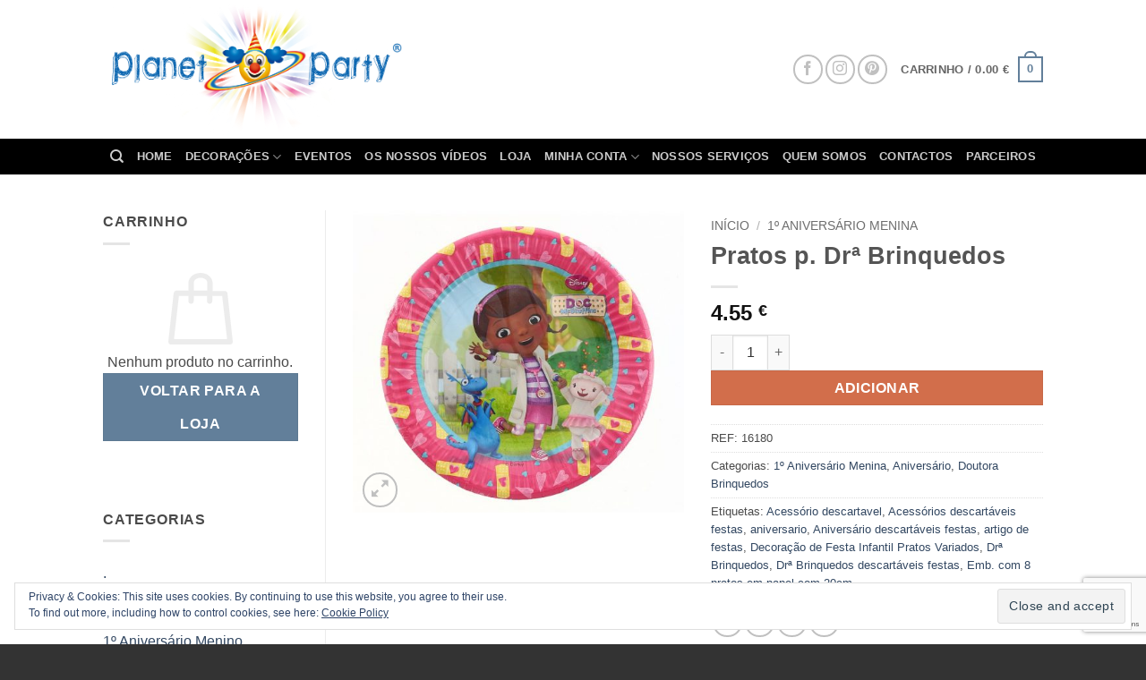

--- FILE ---
content_type: text/html; charset=UTF-8
request_url: https://planetparty.pt/product/pratos-p-dra-brinquedos/
body_size: 37194
content:
<!DOCTYPE html>
<html lang="pt-PT" class="loading-site no-js bg-fill">
<head>
	<meta charset="UTF-8" />
	<link rel="profile" href="http://gmpg.org/xfn/11" />
	<link rel="pingback" href="https://planetparty.pt/wp/xmlrpc.php" />

	<script>(function(html){html.className = html.className.replace(/\bno-js\b/,'js')})(document.documentElement);</script>
<title>Pratos p. Drª Brinquedos &ndash; Planet Party</title>
	<style>img:is([sizes="auto" i], [sizes^="auto," i]) { contain-intrinsic-size: 3000px 1500px }</style>
	<meta name="viewport" content="width=device-width, initial-scale=1" /><script>window._wca = window._wca || [];</script>

<!-- The SEO Framework by Sybre Waaijer -->
<link rel="canonical" href="https://planetparty.pt/product/pratos-p-dra-brinquedos/" />
<meta name="description" content="Pratos Dr&ordf; Brinquedos 8 Unidades 20 cm&#8230;" />
<meta property="og:type" content="product" />
<meta property="og:locale" content="pt_PT" />
<meta property="og:site_name" content="Planet Party" />
<meta property="og:title" content="Pratos p. Drª Brinquedos &ndash; Planet Party" />
<meta property="og:description" content="Pratos Dr&ordf; Brinquedos 8 Unidades 20 cm&#8230;" />
<meta property="og:url" content="https://planetparty.pt/product/pratos-p-dra-brinquedos/" />
<meta property="og:image" content="https://planetparty.pt/app/uploads/2019/05/pratos-p-dr-brinquedos.jpg" />
<meta property="og:image:width" content="756" />
<meta property="og:image:height" content="696" />
<meta property="article:published_time" content="2019-05-07T11:52:24+00:00" />
<meta property="article:modified_time" content="2021-04-07T14:11:42+00:00" />
<meta name="twitter:card" content="summary_large_image" />
<meta name="twitter:title" content="Pratos p. Drª Brinquedos &ndash; Planet Party" />
<meta name="twitter:description" content="Pratos Dr&ordf; Brinquedos 8 Unidades 20 cm&#8230;" />
<meta name="twitter:image" content="https://planetparty.pt/app/uploads/2019/05/pratos-p-dr-brinquedos.jpg" />
<script type="application/ld+json">{"@context":"https://schema.org","@graph":[{"@type":"WebSite","@id":"https://planetparty.pt/#/schema/WebSite","url":"https://planetparty.pt/","name":"Planet Party","description":"Decoração Certa Para a Sua Festa","inLanguage":"pt-PT","potentialAction":{"@type":"SearchAction","target":{"@type":"EntryPoint","urlTemplate":"https://planetparty.pt/search/{search_term_string}/"},"query-input":"required name=search_term_string"},"publisher":{"@type":"Organization","@id":"https://planetparty.pt/#/schema/Organization","name":"Planet Party","url":"https://planetparty.pt/","sameAs":["https://www.facebook.com/planetparty2011","https://www.instagram.com/planet_party/","https://www.youtube.com/channel/UCX3Ic5pF83M8wKiF-_zqzHw","https://www.pinterest.pt/planetparty0249/"],"logo":{"@type":"ImageObject","url":"https://planetparty.pt/app/uploads/2019/08/cropped-favicon.png","contentUrl":"https://planetparty.pt/app/uploads/2019/08/cropped-favicon.png","width":512,"height":512}}},{"@type":"WebPage","@id":"https://planetparty.pt/product/pratos-p-dra-brinquedos/","url":"https://planetparty.pt/product/pratos-p-dra-brinquedos/","name":"Pratos p. Drª Brinquedos &ndash; Planet Party","description":"Pratos Dr&ordf; Brinquedos 8 Unidades 20 cm&#8230;","inLanguage":"pt-PT","isPartOf":{"@id":"https://planetparty.pt/#/schema/WebSite"},"breadcrumb":{"@type":"BreadcrumbList","@id":"https://planetparty.pt/#/schema/BreadcrumbList","itemListElement":[{"@type":"ListItem","position":1,"item":"https://planetparty.pt/","name":"Planet Party"},{"@type":"ListItem","position":2,"item":"https://planetparty.pt/produtos/","name":"Loja"},{"@type":"ListItem","position":3,"name":"Pratos p. Drª Brinquedos"}]},"potentialAction":{"@type":"ReadAction","target":"https://planetparty.pt/product/pratos-p-dra-brinquedos/"},"datePublished":"2019-05-07T11:52:24+00:00","dateModified":"2021-04-07T14:11:42+00:00"}]}</script>
<!-- / The SEO Framework by Sybre Waaijer | 8.83ms meta | 0.41ms boot -->

<link rel='dns-prefetch' href='//stats.wp.com' />
<link rel='dns-prefetch' href='//secure.gravatar.com' />
<link rel='dns-prefetch' href='//v0.wordpress.com' />
<link rel='prefetch' href='https://planetparty.pt/app/themes/flatsome/assets/js/flatsome.js?ver=22889b626eb7ec03b5a4' />
<link rel='prefetch' href='https://planetparty.pt/app/themes/flatsome/assets/js/chunk.slider.js?ver=3.20.1' />
<link rel='prefetch' href='https://planetparty.pt/app/themes/flatsome/assets/js/chunk.popups.js?ver=3.20.1' />
<link rel='prefetch' href='https://planetparty.pt/app/themes/flatsome/assets/js/chunk.tooltips.js?ver=3.20.1' />
<link rel='prefetch' href='https://planetparty.pt/app/themes/flatsome/assets/js/woocommerce.js?ver=1c9be63d628ff7c3ff4c' />
<link rel="alternate" type="application/rss+xml" title="Planet Party &raquo; Feed" href="https://planetparty.pt/feed/" />
<link rel="alternate" type="application/rss+xml" title="Planet Party &raquo; Feed de comentários" href="https://planetparty.pt/comments/feed/" />
<link rel="alternate" type="application/rss+xml" title="Feed de comentários de Planet Party &raquo; Pratos p. Drª Brinquedos" href="https://planetparty.pt/product/pratos-p-dra-brinquedos/feed/" />
<script type="text/javascript">
/* <![CDATA[ */
window._wpemojiSettings = {"baseUrl":"https:\/\/s.w.org\/images\/core\/emoji\/16.0.1\/72x72\/","ext":".png","svgUrl":"https:\/\/s.w.org\/images\/core\/emoji\/16.0.1\/svg\/","svgExt":".svg","source":{"concatemoji":"https:\/\/planetparty.pt\/wp\/wp-includes\/js\/wp-emoji-release.min.js?ver=6.8.2"}};
/*! This file is auto-generated */
!function(s,n){var o,i,e;function c(e){try{var t={supportTests:e,timestamp:(new Date).valueOf()};sessionStorage.setItem(o,JSON.stringify(t))}catch(e){}}function p(e,t,n){e.clearRect(0,0,e.canvas.width,e.canvas.height),e.fillText(t,0,0);var t=new Uint32Array(e.getImageData(0,0,e.canvas.width,e.canvas.height).data),a=(e.clearRect(0,0,e.canvas.width,e.canvas.height),e.fillText(n,0,0),new Uint32Array(e.getImageData(0,0,e.canvas.width,e.canvas.height).data));return t.every(function(e,t){return e===a[t]})}function u(e,t){e.clearRect(0,0,e.canvas.width,e.canvas.height),e.fillText(t,0,0);for(var n=e.getImageData(16,16,1,1),a=0;a<n.data.length;a++)if(0!==n.data[a])return!1;return!0}function f(e,t,n,a){switch(t){case"flag":return n(e,"\ud83c\udff3\ufe0f\u200d\u26a7\ufe0f","\ud83c\udff3\ufe0f\u200b\u26a7\ufe0f")?!1:!n(e,"\ud83c\udde8\ud83c\uddf6","\ud83c\udde8\u200b\ud83c\uddf6")&&!n(e,"\ud83c\udff4\udb40\udc67\udb40\udc62\udb40\udc65\udb40\udc6e\udb40\udc67\udb40\udc7f","\ud83c\udff4\u200b\udb40\udc67\u200b\udb40\udc62\u200b\udb40\udc65\u200b\udb40\udc6e\u200b\udb40\udc67\u200b\udb40\udc7f");case"emoji":return!a(e,"\ud83e\udedf")}return!1}function g(e,t,n,a){var r="undefined"!=typeof WorkerGlobalScope&&self instanceof WorkerGlobalScope?new OffscreenCanvas(300,150):s.createElement("canvas"),o=r.getContext("2d",{willReadFrequently:!0}),i=(o.textBaseline="top",o.font="600 32px Arial",{});return e.forEach(function(e){i[e]=t(o,e,n,a)}),i}function t(e){var t=s.createElement("script");t.src=e,t.defer=!0,s.head.appendChild(t)}"undefined"!=typeof Promise&&(o="wpEmojiSettingsSupports",i=["flag","emoji"],n.supports={everything:!0,everythingExceptFlag:!0},e=new Promise(function(e){s.addEventListener("DOMContentLoaded",e,{once:!0})}),new Promise(function(t){var n=function(){try{var e=JSON.parse(sessionStorage.getItem(o));if("object"==typeof e&&"number"==typeof e.timestamp&&(new Date).valueOf()<e.timestamp+604800&&"object"==typeof e.supportTests)return e.supportTests}catch(e){}return null}();if(!n){if("undefined"!=typeof Worker&&"undefined"!=typeof OffscreenCanvas&&"undefined"!=typeof URL&&URL.createObjectURL&&"undefined"!=typeof Blob)try{var e="postMessage("+g.toString()+"("+[JSON.stringify(i),f.toString(),p.toString(),u.toString()].join(",")+"));",a=new Blob([e],{type:"text/javascript"}),r=new Worker(URL.createObjectURL(a),{name:"wpTestEmojiSupports"});return void(r.onmessage=function(e){c(n=e.data),r.terminate(),t(n)})}catch(e){}c(n=g(i,f,p,u))}t(n)}).then(function(e){for(var t in e)n.supports[t]=e[t],n.supports.everything=n.supports.everything&&n.supports[t],"flag"!==t&&(n.supports.everythingExceptFlag=n.supports.everythingExceptFlag&&n.supports[t]);n.supports.everythingExceptFlag=n.supports.everythingExceptFlag&&!n.supports.flag,n.DOMReady=!1,n.readyCallback=function(){n.DOMReady=!0}}).then(function(){return e}).then(function(){var e;n.supports.everything||(n.readyCallback(),(e=n.source||{}).concatemoji?t(e.concatemoji):e.wpemoji&&e.twemoji&&(t(e.twemoji),t(e.wpemoji)))}))}((window,document),window._wpemojiSettings);
/* ]]> */
</script>
<style id='wp-emoji-styles-inline-css' type='text/css'>

	img.wp-smiley, img.emoji {
		display: inline !important;
		border: none !important;
		box-shadow: none !important;
		height: 1em !important;
		width: 1em !important;
		margin: 0 0.07em !important;
		vertical-align: -0.1em !important;
		background: none !important;
		padding: 0 !important;
	}
</style>
<style id='wp-block-library-inline-css' type='text/css'>
:root{--wp-admin-theme-color:#007cba;--wp-admin-theme-color--rgb:0,124,186;--wp-admin-theme-color-darker-10:#006ba1;--wp-admin-theme-color-darker-10--rgb:0,107,161;--wp-admin-theme-color-darker-20:#005a87;--wp-admin-theme-color-darker-20--rgb:0,90,135;--wp-admin-border-width-focus:2px;--wp-block-synced-color:#7a00df;--wp-block-synced-color--rgb:122,0,223;--wp-bound-block-color:var(--wp-block-synced-color)}@media (min-resolution:192dpi){:root{--wp-admin-border-width-focus:1.5px}}.wp-element-button{cursor:pointer}:root{--wp--preset--font-size--normal:16px;--wp--preset--font-size--huge:42px}:root .has-very-light-gray-background-color{background-color:#eee}:root .has-very-dark-gray-background-color{background-color:#313131}:root .has-very-light-gray-color{color:#eee}:root .has-very-dark-gray-color{color:#313131}:root .has-vivid-green-cyan-to-vivid-cyan-blue-gradient-background{background:linear-gradient(135deg,#00d084,#0693e3)}:root .has-purple-crush-gradient-background{background:linear-gradient(135deg,#34e2e4,#4721fb 50%,#ab1dfe)}:root .has-hazy-dawn-gradient-background{background:linear-gradient(135deg,#faaca8,#dad0ec)}:root .has-subdued-olive-gradient-background{background:linear-gradient(135deg,#fafae1,#67a671)}:root .has-atomic-cream-gradient-background{background:linear-gradient(135deg,#fdd79a,#004a59)}:root .has-nightshade-gradient-background{background:linear-gradient(135deg,#330968,#31cdcf)}:root .has-midnight-gradient-background{background:linear-gradient(135deg,#020381,#2874fc)}.has-regular-font-size{font-size:1em}.has-larger-font-size{font-size:2.625em}.has-normal-font-size{font-size:var(--wp--preset--font-size--normal)}.has-huge-font-size{font-size:var(--wp--preset--font-size--huge)}.has-text-align-center{text-align:center}.has-text-align-left{text-align:left}.has-text-align-right{text-align:right}#end-resizable-editor-section{display:none}.aligncenter{clear:both}.items-justified-left{justify-content:flex-start}.items-justified-center{justify-content:center}.items-justified-right{justify-content:flex-end}.items-justified-space-between{justify-content:space-between}.screen-reader-text{border:0;clip-path:inset(50%);height:1px;margin:-1px;overflow:hidden;padding:0;position:absolute;width:1px;word-wrap:normal!important}.screen-reader-text:focus{background-color:#ddd;clip-path:none;color:#444;display:block;font-size:1em;height:auto;left:5px;line-height:normal;padding:15px 23px 14px;text-decoration:none;top:5px;width:auto;z-index:100000}html :where(.has-border-color){border-style:solid}html :where([style*=border-top-color]){border-top-style:solid}html :where([style*=border-right-color]){border-right-style:solid}html :where([style*=border-bottom-color]){border-bottom-style:solid}html :where([style*=border-left-color]){border-left-style:solid}html :where([style*=border-width]){border-style:solid}html :where([style*=border-top-width]){border-top-style:solid}html :where([style*=border-right-width]){border-right-style:solid}html :where([style*=border-bottom-width]){border-bottom-style:solid}html :where([style*=border-left-width]){border-left-style:solid}html :where(img[class*=wp-image-]){height:auto;max-width:100%}:where(figure){margin:0 0 1em}html :where(.is-position-sticky){--wp-admin--admin-bar--position-offset:var(--wp-admin--admin-bar--height,0px)}@media screen and (max-width:600px){html :where(.is-position-sticky){--wp-admin--admin-bar--position-offset:0px}}
</style>
<link rel='stylesheet' id='contact-form-7-css' href='https://planetparty.pt/app/plugins/contact-form-7/includes/css/styles.css?ver=5.9.8' type='text/css' media='all' />
<link rel='stylesheet' id='photoswipe-css' href='https://planetparty.pt/app/plugins/woocommerce/assets/css/photoswipe/photoswipe.min.css?ver=9.9.5' type='text/css' media='all' />
<link rel='stylesheet' id='photoswipe-default-skin-css' href='https://planetparty.pt/app/plugins/woocommerce/assets/css/photoswipe/default-skin/default-skin.min.css?ver=9.9.5' type='text/css' media='all' />
<style id='woocommerce-inline-inline-css' type='text/css'>
.woocommerce form .form-row .required { visibility: visible; }
</style>
<link rel='stylesheet' id='brands-styles-css' href='https://planetparty.pt/app/plugins/woocommerce/assets/css/brands.css?ver=9.9.5' type='text/css' media='all' />
<link rel='stylesheet' id='flatsome-ninjaforms-css' href='https://planetparty.pt/app/themes/flatsome/inc/integrations/ninjaforms/ninjaforms.css?ver=3.20.1' type='text/css' media='all' />
<link rel='stylesheet' id='flatsome-main-css' href='https://planetparty.pt/app/themes/flatsome/assets/css/flatsome.css?ver=3.20.1' type='text/css' media='all' />
<style id='flatsome-main-inline-css' type='text/css'>
@font-face {
				font-family: "fl-icons";
				font-display: block;
				src: url(https://planetparty.pt/app/themes/flatsome/assets/css/icons/fl-icons.eot?v=3.20.1);
				src:
					url(https://planetparty.pt/app/themes/flatsome/assets/css/icons/fl-icons.eot#iefix?v=3.20.1) format("embedded-opentype"),
					url(https://planetparty.pt/app/themes/flatsome/assets/css/icons/fl-icons.woff2?v=3.20.1) format("woff2"),
					url(https://planetparty.pt/app/themes/flatsome/assets/css/icons/fl-icons.ttf?v=3.20.1) format("truetype"),
					url(https://planetparty.pt/app/themes/flatsome/assets/css/icons/fl-icons.woff?v=3.20.1) format("woff"),
					url(https://planetparty.pt/app/themes/flatsome/assets/css/icons/fl-icons.svg?v=3.20.1#fl-icons) format("svg");
			}
</style>
<link rel='stylesheet' id='flatsome-shop-css' href='https://planetparty.pt/app/themes/flatsome/assets/css/flatsome-shop.css?ver=3.20.1' type='text/css' media='all' />
<link rel='stylesheet' id='flatsome-style-css' href='https://planetparty.pt/app/themes/flatsome-child/style.css?ver=3.0' type='text/css' media='all' />
<script type="text/javascript" src="https://planetparty.pt/wp/wp-includes/js/jquery/jquery.min.js?ver=3.7.1" id="jquery-core-js"></script>
<script type="text/javascript" src="https://planetparty.pt/wp/wp-includes/js/jquery/jquery-migrate.min.js?ver=3.4.1" id="jquery-migrate-js"></script>
<script type="text/javascript" src="https://planetparty.pt/app/plugins/woocommerce/assets/js/jquery-blockui/jquery.blockUI.min.js?ver=2.7.0-wc.9.9.5" id="jquery-blockui-js" data-wp-strategy="defer"></script>
<script type="text/javascript" id="wc-add-to-cart-js-extra">
/* <![CDATA[ */
var wc_add_to_cart_params = {"ajax_url":"\/wp\/wp-admin\/admin-ajax.php","wc_ajax_url":"\/?wc-ajax=%%endpoint%%","i18n_view_cart":"Ver carrinho","cart_url":"https:\/\/planetparty.pt\/carrinho\/","is_cart":"","cart_redirect_after_add":"no"};
/* ]]> */
</script>
<script type="text/javascript" src="https://planetparty.pt/app/plugins/woocommerce/assets/js/frontend/add-to-cart.min.js?ver=9.9.5" id="wc-add-to-cart-js" defer="defer" data-wp-strategy="defer"></script>
<script type="text/javascript" src="https://planetparty.pt/app/plugins/woocommerce/assets/js/photoswipe/photoswipe.min.js?ver=4.1.1-wc.9.9.5" id="photoswipe-js" defer="defer" data-wp-strategy="defer"></script>
<script type="text/javascript" src="https://planetparty.pt/app/plugins/woocommerce/assets/js/photoswipe/photoswipe-ui-default.min.js?ver=4.1.1-wc.9.9.5" id="photoswipe-ui-default-js" defer="defer" data-wp-strategy="defer"></script>
<script type="text/javascript" id="wc-single-product-js-extra">
/* <![CDATA[ */
var wc_single_product_params = {"i18n_required_rating_text":"Seleccione uma classifica\u00e7\u00e3o","i18n_rating_options":["1 of 5 stars","2 of 5 stars","3 of 5 stars","4 of 5 stars","5 of 5 stars"],"i18n_product_gallery_trigger_text":"View full-screen image gallery","review_rating_required":"yes","flexslider":{"rtl":false,"animation":"slide","smoothHeight":true,"directionNav":false,"controlNav":"thumbnails","slideshow":false,"animationSpeed":500,"animationLoop":false,"allowOneSlide":false},"zoom_enabled":"","zoom_options":[],"photoswipe_enabled":"1","photoswipe_options":{"shareEl":false,"closeOnScroll":false,"history":false,"hideAnimationDuration":0,"showAnimationDuration":0},"flexslider_enabled":""};
/* ]]> */
</script>
<script type="text/javascript" src="https://planetparty.pt/app/plugins/woocommerce/assets/js/frontend/single-product.min.js?ver=9.9.5" id="wc-single-product-js" defer="defer" data-wp-strategy="defer"></script>
<script type="text/javascript" src="https://planetparty.pt/app/plugins/woocommerce/assets/js/js-cookie/js.cookie.min.js?ver=2.1.4-wc.9.9.5" id="js-cookie-js" data-wp-strategy="defer"></script>
<script type="text/javascript" src="https://stats.wp.com/s-202604.js" id="woocommerce-analytics-js" defer="defer" data-wp-strategy="defer"></script>
<link rel="https://api.w.org/" href="https://planetparty.pt/wp-json/" /><link rel="alternate" title="JSON" type="application/json" href="https://planetparty.pt/wp-json/wp/v2/product/19253" /><link rel="EditURI" type="application/rsd+xml" title="RSD" href="https://planetparty.pt/wp/xmlrpc.php?rsd" />
<link rel="alternate" title="oEmbed (JSON)" type="application/json+oembed" href="https://planetparty.pt/wp-json/oembed/1.0/embed?url=https%3A%2F%2Fplanetparty.pt%2Fproduct%2Fpratos-p-dra-brinquedos%2F" />
<link rel="alternate" title="oEmbed (XML)" type="text/xml+oembed" href="https://planetparty.pt/wp-json/oembed/1.0/embed?url=https%3A%2F%2Fplanetparty.pt%2Fproduct%2Fpratos-p-dra-brinquedos%2F&#038;format=xml" />
	<style>img#wpstats{display:none}</style>
		<!-- Global site tag (gtag.js) - Google Analytics -->
<script async src="https://www.googletagmanager.com/gtag/js?id=UA-163952836-1"></script>
<script>
  window.dataLayer = window.dataLayer || [];
  function gtag(){dataLayer.push(arguments);}
  gtag('js', new Date());

  gtag('config', 'UA-163952836-1');
</script>	<noscript><style>.woocommerce-product-gallery{ opacity: 1 !important; }</style></noscript>
	<link rel="icon" href="https://planetparty.pt/app/uploads/2019/08/cropped-favicon-32x32.png" sizes="32x32" />
<link rel="icon" href="https://planetparty.pt/app/uploads/2019/08/cropped-favicon-192x192.png" sizes="192x192" />
<link rel="apple-touch-icon" href="https://planetparty.pt/app/uploads/2019/08/cropped-favicon-180x180.png" />
<meta name="msapplication-TileImage" content="https://planetparty.pt/app/uploads/2019/08/cropped-favicon-270x270.png" />
<style id="custom-css" type="text/css">:root {--primary-color: #627f9a;--fs-color-primary: #627f9a;--fs-color-secondary: #d26e4b;--fs-color-success: #7a9c59;--fs-color-alert: #b20000;--fs-color-base: #4a4a4a;--fs-experimental-link-color: #334862;--fs-experimental-link-color-hover: #111;}.tooltipster-base {--tooltip-color: #fff;--tooltip-bg-color: #000;}.off-canvas-right .mfp-content, .off-canvas-left .mfp-content {--drawer-width: 300px;}.off-canvas .mfp-content.off-canvas-cart {--drawer-width: 360px;}.sticky-add-to-cart--active, #wrapper,#main,#main.dark{background-color: #FFF}.header-main{height: 155px}#logo img{max-height: 155px}#logo{width:388px;}.header-top{min-height: 30px}.transparent .header-main{height: 90px}.transparent #logo img{max-height: 90px}.has-transparent + .page-title:first-of-type,.has-transparent + #main > .page-title,.has-transparent + #main > div > .page-title,.has-transparent + #main .page-header-wrapper:first-of-type .page-title{padding-top: 140px;}.header.show-on-scroll,.stuck .header-main{height:90px!important}.stuck #logo img{max-height: 90px!important}.header-bg-color {background-color: #ffffff}.header-bottom {background-color: #000000}.stuck .header-main .nav > li > a{line-height: 50px }@media (max-width: 549px) {.header-main{height: 70px}#logo img{max-height: 70px}}.nav-dropdown{font-size:100%}.header-top{background-color:#dd3333!important;}.badge-inner.new-bubble{background-color: #7a9c59}.shop-page-title.featured-title .title-bg{ background-image: url(https://planetparty.pt/app/uploads/2019/05/pratos-p-dr-brinquedos.jpg)!important;}@media screen and (min-width: 550px){.products .box-vertical .box-image{min-width: 247px!important;width: 247px!important;}}.footer-1{background-color: #fff}.footer-2{background-color: #777}.absolute-footer, html{background-color: #333}.nav-vertical-fly-out > li + li {border-top-width: 1px; border-top-style: solid;}/* Custom CSS */div {}.label-new.menu-item > a:after{content:"New";}.label-hot.menu-item > a:after{content:"Hot";}.label-sale.menu-item > a:after{content:"Sale";}.label-popular.menu-item > a:after{content:"Popular";}</style><style id="kirki-inline-styles"></style></head>

<body class="wp-singular product-template-default single single-product postid-19253 wp-theme-flatsome wp-child-theme-flatsome-child theme-flatsome woocommerce woocommerce-page woocommerce-no-js full-width bg-fill lightbox nav-dropdown-has-arrow nav-dropdown-has-shadow nav-dropdown-has-border">


<a class="skip-link screen-reader-text" href="#main">Skip to content</a>

<div id="wrapper">

	
	<header id="header" class="header has-sticky sticky-shrink">
		<div class="header-wrapper">
			<div id="masthead" class="header-main ">
      <div class="header-inner flex-row container logo-left medium-logo-center" role="navigation">

          <!-- Logo -->
          <div id="logo" class="flex-col logo">
            
<!-- Header logo -->
<a href="https://planetparty.pt/" title="Planet Party - Decoração Certa Para a Sua Festa" rel="home">
		<img width="1020" height="465" src="https://planetparty.pt/app/uploads/2017/04/planet-logo-1600x730.png" class="header_logo header-logo" alt="Planet Party"/><img  width="1020" height="465" src="https://planetparty.pt/app/uploads/2017/04/planet-logo-1600x730.png" class="header-logo-dark" alt="Planet Party"/></a>
          </div>

          <!-- Mobile Left Elements -->
          <div class="flex-col show-for-medium flex-left">
            <ul class="mobile-nav nav nav-left ">
              <li class="nav-icon has-icon">
	<div class="header-button">		<a href="#" class="icon button circle is-outline is-small" data-open="#main-menu" data-pos="left" data-bg="main-menu-overlay" role="button" aria-label="Menu" aria-controls="main-menu" aria-expanded="false" aria-haspopup="dialog" data-flatsome-role-button>
			<i class="icon-menu" aria-hidden="true"></i>					</a>
	 </div> </li>
            </ul>
          </div>

          <!-- Left Elements -->
          <div class="flex-col hide-for-medium flex-left
            flex-grow">
            <ul class="header-nav header-nav-main nav nav-left  nav-size-90% nav-uppercase" >
                          </ul>
          </div>

          <!-- Right Elements -->
          <div class="flex-col hide-for-medium flex-right">
            <ul class="header-nav header-nav-main nav nav-right  nav-size-90% nav-uppercase">
              <li class="html custom html_top_right_text"><div class="social-icons follow-icons" ><a href="https://www.facebook.com/planetparty2011" target="_blank" data-label="Facebook" class="icon button circle is-outline tooltip facebook" title="Follow on Facebook" aria-label="Follow on Facebook" rel="noopener nofollow"><i class="icon-facebook" aria-hidden="true"></i></a><a href="https://instagram.com/planet_party/" target="_blank" data-label="Instagram" class="icon button circle is-outline tooltip instagram" title="Follow on Instagram" aria-label="Follow on Instagram" rel="noopener nofollow"><i class="icon-instagram" aria-hidden="true"></i></a><a href="https://www.pinterest.com/planetparty0249/" data-label="Pinterest" target="_blank" class="icon button circle is-outline tooltip pinterest" title="Follow on Pinterest" aria-label="Follow on Pinterest" rel="noopener nofollow"><i class="icon-pinterest" aria-hidden="true"></i></a></div></li><li class="cart-item has-icon has-dropdown">

<a href="https://planetparty.pt/carrinho/" class="header-cart-link nav-top-link is-small" title="Carrinho" aria-label="Ver carrinho" aria-expanded="false" aria-haspopup="true" role="button" data-flatsome-role-button>

<span class="header-cart-title">
   Carrinho   /      <span class="cart-price"><span class="woocommerce-Price-amount amount"><bdi>0.00&nbsp;<span class="woocommerce-Price-currencySymbol">&euro;</span></bdi></span></span>
  </span>

    <span class="cart-icon image-icon">
    <strong>0</strong>
  </span>
  </a>

 <ul class="nav-dropdown nav-dropdown-simple">
    <li class="html widget_shopping_cart">
      <div class="widget_shopping_cart_content">
        

	<div class="ux-mini-cart-empty flex flex-row-col text-center pt pb">
				<div class="ux-mini-cart-empty-icon">
			<svg aria-hidden="true" xmlns="http://www.w3.org/2000/svg" viewBox="0 0 17 19" style="opacity:.1;height:80px;">
				<path d="M8.5 0C6.7 0 5.3 1.2 5.3 2.7v2H2.1c-.3 0-.6.3-.7.7L0 18.2c0 .4.2.8.6.8h15.7c.4 0 .7-.3.7-.7v-.1L15.6 5.4c0-.3-.3-.6-.7-.6h-3.2v-2c0-1.6-1.4-2.8-3.2-2.8zM6.7 2.7c0-.8.8-1.4 1.8-1.4s1.8.6 1.8 1.4v2H6.7v-2zm7.5 3.4 1.3 11.5h-14L2.8 6.1h2.5v1.4c0 .4.3.7.7.7.4 0 .7-.3.7-.7V6.1h3.5v1.4c0 .4.3.7.7.7s.7-.3.7-.7V6.1h2.6z" fill-rule="evenodd" clip-rule="evenodd" fill="currentColor"></path>
			</svg>
		</div>
				<p class="woocommerce-mini-cart__empty-message empty">Nenhum produto no carrinho.</p>
					<p class="return-to-shop">
				<a class="button primary wc-backward" href="https://planetparty.pt/produtos/">
					Voltar para a loja				</a>
			</p>
				</div>


      </div>
    </li>
     </ul>

</li>
            </ul>
          </div>

          <!-- Mobile Right Elements -->
          <div class="flex-col show-for-medium flex-right">
            <ul class="mobile-nav nav nav-right ">
              <li class="cart-item has-icon">


		<a href="https://planetparty.pt/carrinho/" class="header-cart-link nav-top-link is-small off-canvas-toggle" title="Carrinho" aria-label="Ver carrinho" aria-expanded="false" aria-haspopup="dialog" role="button" data-open="#cart-popup" data-class="off-canvas-cart" data-pos="right" aria-controls="cart-popup" data-flatsome-role-button>

    <span class="cart-icon image-icon">
    <strong>0</strong>
  </span>
  </a>


  <!-- Cart Sidebar Popup -->
  <div id="cart-popup" class="mfp-hide">
  <div class="cart-popup-inner inner-padding cart-popup-inner--sticky">
      <div class="cart-popup-title text-center">
          <span class="heading-font uppercase">Carrinho</span>
          <div class="is-divider"></div>
      </div>
	  <div class="widget_shopping_cart">
		  <div class="widget_shopping_cart_content">
			  

	<div class="ux-mini-cart-empty flex flex-row-col text-center pt pb">
				<div class="ux-mini-cart-empty-icon">
			<svg aria-hidden="true" xmlns="http://www.w3.org/2000/svg" viewBox="0 0 17 19" style="opacity:.1;height:80px;">
				<path d="M8.5 0C6.7 0 5.3 1.2 5.3 2.7v2H2.1c-.3 0-.6.3-.7.7L0 18.2c0 .4.2.8.6.8h15.7c.4 0 .7-.3.7-.7v-.1L15.6 5.4c0-.3-.3-.6-.7-.6h-3.2v-2c0-1.6-1.4-2.8-3.2-2.8zM6.7 2.7c0-.8.8-1.4 1.8-1.4s1.8.6 1.8 1.4v2H6.7v-2zm7.5 3.4 1.3 11.5h-14L2.8 6.1h2.5v1.4c0 .4.3.7.7.7.4 0 .7-.3.7-.7V6.1h3.5v1.4c0 .4.3.7.7.7s.7-.3.7-.7V6.1h2.6z" fill-rule="evenodd" clip-rule="evenodd" fill="currentColor"></path>
			</svg>
		</div>
				<p class="woocommerce-mini-cart__empty-message empty">Nenhum produto no carrinho.</p>
					<p class="return-to-shop">
				<a class="button primary wc-backward" href="https://planetparty.pt/produtos/">
					Voltar para a loja				</a>
			</p>
				</div>


		  </div>
	  </div>
               </div>
  </div>

</li>
            </ul>
          </div>

      </div>

            <div class="container"><div class="top-divider full-width"></div></div>
      </div>
<div id="wide-nav" class="header-bottom wide-nav nav-dark flex-has-center hide-for-medium">
    <div class="flex-row container">

            
                        <div class="flex-col hide-for-medium flex-center">
                <ul class="nav header-nav header-bottom-nav nav-center  nav-uppercase">
                    <li class="header-search header-search-dropdown has-icon has-dropdown menu-item-has-children">
		<a href="#" aria-label="Pesquisar" aria-haspopup="true" aria-expanded="false" aria-controls="ux-search-dropdown" class="nav-top-link is-small"><i class="icon-search" aria-hidden="true"></i></a>
		<ul id="ux-search-dropdown" class="nav-dropdown nav-dropdown-simple">
	 	<li class="header-search-form search-form html relative has-icon">
	<div class="header-search-form-wrapper">
		<div class="searchform-wrapper ux-search-box relative is-normal"><form role="search" method="get" class="searchform" action="https://planetparty.pt/">
	<div class="flex-row relative">
						<div class="flex-col flex-grow">
			<label class="screen-reader-text" for="woocommerce-product-search-field-0">Pesquisar por:</label>
			<input type="search" id="woocommerce-product-search-field-0" class="search-field mb-0" placeholder="Pesquisar&hellip;" value="" name="s" />
			<input type="hidden" name="post_type" value="product" />
					</div>
		<div class="flex-col">
			<button type="submit" value="Pesquisa" class="ux-search-submit submit-button secondary button  icon mb-0" aria-label="Submit">
				<i class="icon-search" aria-hidden="true"></i>			</button>
		</div>
	</div>
	<div class="live-search-results text-left z-top"></div>
</form>
</div>	</div>
</li>
	</ul>
</li>
<li id="menu-item-12912" class="menu-item menu-item-type-post_type menu-item-object-page menu-item-home menu-item-12912 menu-item-design-default"><a href="https://planetparty.pt/" class="nav-top-link">Home</a></li>
<li id="menu-item-5456" class="menu-item menu-item-type-custom menu-item-object-custom menu-item-has-children menu-item-5456 menu-item-design-default has-dropdown"><a href="https://planetparty.pt/category/decoracoes/" class="nav-top-link" aria-expanded="false" aria-haspopup="menu">Decorações<i class="icon-angle-down" aria-hidden="true"></i></a>
<ul class="sub-menu nav-dropdown nav-dropdown-simple">
	<li id="menu-item-13163" class="menu-item menu-item-type-custom menu-item-object-custom menu-item-13163"><a href="https://planetparty.pt/category/decoracoes/aniversarios/">Aniversários</a></li>
	<li id="menu-item-28507" class="menu-item menu-item-type-custom menu-item-object-custom menu-item-28507"><a href="https://planetparty.pt/category/decoracoes/aniversarios/adulto/">Aniversários Adulto</a></li>
	<li id="menu-item-28508" class="menu-item menu-item-type-custom menu-item-object-custom menu-item-28508"><a href="https://planetparty.pt/category/decoracoes/aniversarios/crianca/">Aniversários Criança</a></li>
	<li id="menu-item-13162" class="menu-item menu-item-type-custom menu-item-object-custom menu-item-13162"><a href="https://planetparty.pt/category/decoracoes/batizados/">Batizados</a></li>
	<li id="menu-item-13164" class="menu-item menu-item-type-custom menu-item-object-custom menu-item-13164"><a href="https://planetparty.pt/category/decoracoes/cha-de-bebe/">Chá de Bebé</a></li>
	<li id="menu-item-13165" class="menu-item menu-item-type-custom menu-item-object-custom menu-item-13165"><a href="https://planetparty.pt/category/decoracoes/comunhoes/">Comunhões</a></li>
	<li id="menu-item-24520" class="menu-item menu-item-type-custom menu-item-object-custom menu-item-24520"><a href="https://planetparty.pt/category/decoracoes/arranjos-com-baloes/">Arranjos com balões</a></li>
	<li id="menu-item-13250" class="menu-item menu-item-type-custom menu-item-object-custom menu-item-13250"><a href="https://planetparty.pt/category/decoracoes/outras/">Outras</a></li>
</ul>
</li>
<li id="menu-item-5455" class="menu-item menu-item-type-custom menu-item-object-custom menu-item-5455 menu-item-design-default"><a href="https://planetparty.pt/category/eventos/" class="nav-top-link">Eventos</a></li>
<li id="menu-item-12816" class="menu-item menu-item-type-post_type menu-item-object-page menu-item-12816 menu-item-design-default"><a href="https://planetparty.pt/videos/" class="nav-top-link">Os nossos vídeos</a></li>
<li id="menu-item-12817" class="menu-item menu-item-type-post_type menu-item-object-page menu-item-12817 menu-item-design-default"><a href="https://planetparty.pt/loja/" class="nav-top-link">Loja</a></li>
<li id="menu-item-12811" class="menu-item menu-item-type-post_type menu-item-object-page menu-item-has-children menu-item-12811 menu-item-design-default has-dropdown"><a href="https://planetparty.pt/my-account/" class="nav-top-link" aria-expanded="false" aria-haspopup="menu">Minha Conta<i class="icon-angle-down" aria-hidden="true"></i></a>
<ul class="sub-menu nav-dropdown nav-dropdown-simple">
	<li id="menu-item-12769" class="menu-item menu-item-type-custom menu-item-object-custom menu-item-12769"><a href="http://planetparty.pt/my-account/edit-account/">Editar Conta</a></li>
	<li id="menu-item-12783" class="menu-item menu-item-type-custom menu-item-object-custom menu-item-12783"><a href="https://planetparty.pt/my-account/orders/">Encomendas</a></li>
	<li id="menu-item-12813" class="menu-item menu-item-type-post_type menu-item-object-page menu-item-12813"><a href="https://planetparty.pt/my-account/edit-address/">Editar Endereço</a></li>
	<li id="menu-item-12812" class="menu-item menu-item-type-post_type menu-item-object-page menu-item-12812"><a href="https://planetparty.pt/my-account/lost-password/">Password Perdida</a></li>
	<li id="menu-item-12789" class="menu-item menu-item-type-post_type menu-item-object-page menu-item-12789"><a href="https://planetparty.pt/checkout/">Checkout</a></li>
</ul>
</li>
<li id="menu-item-28609" class="menu-item menu-item-type-custom menu-item-object-custom menu-item-28609 menu-item-design-default"><a href="https://planetparty.pt/nossos-servicos/" class="nav-top-link">Nossos Serviços</a></li>
<li id="menu-item-12814" class="menu-item menu-item-type-post_type menu-item-object-page menu-item-12814 menu-item-design-default"><a href="https://planetparty.pt/quem-somos/" class="nav-top-link">Quem Somos</a></li>
<li id="menu-item-2322" class="menu-item menu-item-type-post_type menu-item-object-page menu-item-2322 menu-item-design-default"><a href="https://planetparty.pt/contact/" class="nav-top-link">Contactos</a></li>
<li id="menu-item-4968" class="menu-item menu-item-type-post_type menu-item-object-page menu-item-4968 menu-item-design-default"><a href="https://planetparty.pt/parceiros/" class="nav-top-link">Parceiros</a></li>
                </ul>
            </div>
            
            
            
    </div>
</div>

<div class="header-bg-container fill"><div class="header-bg-image fill"></div><div class="header-bg-color fill"></div></div>		</div>
	</header>

	
	<main id="main" class="">

	<div class="shop-container">

		
			<div class="container">
	<div class="woocommerce-notices-wrapper"></div></div>
<div id="product-19253" class="product type-product post-19253 status-publish first instock product_cat-1o-aniversario-menina product_cat-aniversario product_cat-doutora-brinquedos product_tag-acessorio-descartavel product_tag-acessorios-descartaveis-festas product_tag-aniversario product_tag-aniversario-descartaveis-festas product_tag-artigo-de-festas product_tag-decoracao-de-festa-infantil-pratos-variados product_tag-dra-brinquedos product_tag-dra-brinquedos-descartaveis-festas product_tag-emb-com-8-pratos-em-papel-com-20cm has-post-thumbnail shipping-taxable purchasable product-type-simple">
	<div class="product-main">
 <div class="row content-row row-divided row-large">

 	<div id="product-sidebar" class="col large-3 hide-for-medium shop-sidebar ">
		<aside id="woocommerce_widget_cart-2" class="widget woocommerce widget_shopping_cart"><span class="widget-title shop-sidebar">Carrinho</span><div class="is-divider small"></div><div class="widget_shopping_cart_content"></div></aside><aside id="woocommerce_product_categories-2" class="widget woocommerce widget_product_categories"><span class="widget-title shop-sidebar">Categorias</span><div class="is-divider small"></div><ul class="product-categories"><li class="cat-item cat-item-5201"><a href="https://planetparty.pt/product-category/5201/">.</a></li>
<li class="cat-item cat-item-416 current-cat"><a href="https://planetparty.pt/product-category/1o-aniversario-menina/">1º Aniversário Menina</a></li>
<li class="cat-item cat-item-198"><a href="https://planetparty.pt/product-category/1o-aniversario-menino/">1º Aniversário Menino</a></li>
<li class="cat-item cat-item-1662"><a href="https://planetparty.pt/product-category/abelha-maya/">Abelha Maya</a></li>
<li class="cat-item cat-item-148"><a href="https://planetparty.pt/product-category/acessorios-festa/">Acessórios Festa</a></li>
<li class="cat-item cat-item-4284"><a href="https://planetparty.pt/product-category/aladdin/">Aladdin</a></li>
<li class="cat-item cat-item-1902"><a href="https://planetparty.pt/product-category/alice-no-pais-das-maravilhas/">Alice no País das Maravilhas</a></li>
<li class="cat-item cat-item-210"><a href="https://planetparty.pt/product-category/aluguer/">Aluguer</a></li>
<li class="cat-item cat-item-3487"><a href="https://planetparty.pt/product-category/ananas/">Ananas / Abacaxi</a></li>
<li class="cat-item cat-item-107"><a href="https://planetparty.pt/product-category/angry-birds/">Angry Birds</a></li>
<li class="cat-item cat-item-465"><a href="https://planetparty.pt/product-category/animais/">Animais</a></li>
<li class="cat-item cat-item-5167"><a href="https://planetparty.pt/product-category/animais-da-quinta/">Animais da Quinta</a></li>
<li class="cat-item cat-item-4633"><a href="https://planetparty.pt/product-category/animais-selva/">Animais Selva</a></li>
<li class="cat-item cat-item-470"><a href="https://planetparty.pt/product-category/aniversario/">Aniversário</a></li>
<li class="cat-item cat-item-5481"><a href="https://planetparty.pt/product-category/artigos-3d/">Artigos 3D</a></li>
<li class="cat-item cat-item-4020"><a href="https://planetparty.pt/product-category/astronauta/">Astronauta</a></li>
<li class="cat-item cat-item-458"><a href="https://planetparty.pt/product-category/avengers/">Avengers</a></li>
<li class="cat-item cat-item-420"><a href="https://planetparty.pt/product-category/avioes/">Aviões</a></li>
<li class="cat-item cat-item-431"><a href="https://planetparty.pt/product-category/baby-disney/">Baby Disney</a></li>
<li class="cat-item cat-item-4407"><a href="https://planetparty.pt/product-category/baby-shark/">Baby Shark</a></li>
<li class="cat-item cat-item-5236"><a href="https://planetparty.pt/product-category/baby-showe/">Baby Showe</a></li>
<li class="cat-item cat-item-5237"><a href="https://planetparty.pt/product-category/baby-shower/">Baby Shower</a></li>
<li class="cat-item cat-item-1601"><a href="https://planetparty.pt/product-category/bailarinas-tutu-much-fun-party/">Bailarinas Tutu Much Fun Party</a></li>
<li class="cat-item cat-item-3603"><a href="https://planetparty.pt/product-category/balao-ar-quenteaventureiro/">Balão Ar Quente/Aventureiro</a></li>
<li class="cat-item cat-item-1501"><a href="https://planetparty.pt/product-category/balao-forma-de-letra-pequeno/">Balão forma de Letra pequeno</a></li>
<li class="cat-item cat-item-1502"><a href="https://planetparty.pt/product-category/balao-forma-de-numero-pequeno/">Balão forma de numero pequeno</a></li>
<li class="cat-item cat-item-428"><a href="https://planetparty.pt/product-category/baleiros-tematicos/">Baleiros Temáticos</a></li>
<li class="cat-item cat-item-488"><a href="https://planetparty.pt/product-category/ballon-party/">Ballon Party</a></li>
<li class="cat-item cat-item-94 cat-parent"><a href="https://planetparty.pt/product-category/baloes/">Balões</a><ul class='children'>
<li class="cat-item cat-item-467"><a href="https://planetparty.pt/product-category/baloes/balao-mini-shape/">Balão Mini Shape</a></li>
<li class="cat-item cat-item-4041"><a href="https://planetparty.pt/product-category/baloes/balao-orbz/">Balão Orbz</a></li>
<li class="cat-item cat-item-96"><a href="https://planetparty.pt/product-category/baloes/baloes-foil/">Balões Foil</a></li>
<li class="cat-item cat-item-1749"><a href="https://planetparty.pt/product-category/baloes/baloes-foil-lisos/">Balões Foil Lisos</a></li>
<li class="cat-item cat-item-95"><a href="https://planetparty.pt/product-category/baloes/baloes-latex/">Balões Latex</a></li>
</ul>
</li>
<li class="cat-item cat-item-425"><a href="https://planetparty.pt/product-category/baloes-bubbles-qualatex/">Balões Bubbles - QUALATEX</a></li>
<li class="cat-item cat-item-518"><a href="https://planetparty.pt/product-category/baloes-em-forma-de-letra-grande/">Balões em Forma de Letra Grande</a></li>
<li class="cat-item cat-item-4625"><a href="https://planetparty.pt/product-category/baloes-em-forma-de-numero-grande-holografico/">Balões em forma de numero grande holográfico</a></li>
<li class="cat-item cat-item-527"><a href="https://planetparty.pt/product-category/baloes-em-forma-de-numero-grande-metalizado/">Balões em forma de numero grande metalizado</a></li>
<li class="cat-item cat-item-114"><a href="https://planetparty.pt/product-category/bandeiras-ou-grinaldas/">BANDEIRAS ou GRINALDAS</a></li>
<li class="cat-item cat-item-5203"><a href="https://planetparty.pt/product-category/banner/">Banner</a></li>
<li class="cat-item cat-item-1751"><a href="https://planetparty.pt/product-category/barbie/">Barbie</a></li>
<li class="cat-item cat-item-229"><a href="https://planetparty.pt/product-category/bases-para-bolos/">Bases para Bolos</a></li>
<li class="cat-item cat-item-3954"><a href="https://planetparty.pt/product-category/batman/">Batman</a></li>
<li class="cat-item cat-item-4288"><a href="https://planetparty.pt/product-category/battle-royal-gamer-fortnite/">Battle Royal Gamer - Fortnite</a></li>
<li class="cat-item cat-item-3993"><a href="https://planetparty.pt/product-category/ben-10/">BEN 10</a></li>
<li class="cat-item cat-item-1899"><a href="https://planetparty.pt/product-category/blaze/">BLAZE</a></li>
<li class="cat-item cat-item-5200"><a href="https://planetparty.pt/product-category/bluey/">Bluey</a></li>
<li class="cat-item cat-item-1599"><a href="https://planetparty.pt/product-category/bombeiro-sam/">Bombeiro Sam</a></li>
<li class="cat-item cat-item-5245"><a href="https://planetparty.pt/product-category/borboletas/">Borboletas</a></li>
<li class="cat-item cat-item-258"><a href="https://planetparty.pt/product-category/branca-de-neve/">Branca de Neve</a></li>
<li class="cat-item cat-item-362"><a href="https://planetparty.pt/product-category/caixa-pipocas/">Caixa Pipocas</a></li>
<li class="cat-item cat-item-271"><a href="https://planetparty.pt/product-category/caixa-prenda/">Caixa Prenda</a></li>
<li class="cat-item cat-item-432"><a href="https://planetparty.pt/product-category/canal-panda/">Canal Panda</a></li>
<li class="cat-item cat-item-5240"><a href="https://planetparty.pt/product-category/carros-bandeira-xadrez/">Carros bandeira xadrez</a></li>
<li class="cat-item cat-item-3564"><a href="https://planetparty.pt/product-category/carrossel/">Carrossel</a></li>
<li class="cat-item cat-item-119"><a href="https://planetparty.pt/product-category/cars/">Cars</a></li>
<li class="cat-item cat-item-5139"><a href="https://planetparty.pt/product-category/gaby/">Casa Bonecas Gabby</a></li>
<li class="cat-item cat-item-414"><a href="https://planetparty.pt/product-category/casamentos/">Casamentos</a></li>
<li class="cat-item cat-item-3312"><a href="https://planetparty.pt/product-category/casino/">Casino</a></li>
<li class="cat-item cat-item-461"><a href="https://planetparty.pt/product-category/cenarios/">Cenários</a></li>
<li class="cat-item cat-item-421"><a href="https://planetparty.pt/product-category/centro-de-mesa/">Centro de Mesa</a></li>
<li class="cat-item cat-item-1564"><a href="https://planetparty.pt/product-category/cha-de-bebe-e-nascimentos/">Cha de Bebé Revelação e Nascimentos</a></li>
<li class="cat-item cat-item-117"><a href="https://planetparty.pt/product-category/chapeus-de-festa/">Chapéus de festa</a></li>
<li class="cat-item cat-item-468"><a href="https://planetparty.pt/product-category/circo/">Circo</a></li>
<li class="cat-item cat-item-324"><a href="https://planetparty.pt/product-category/colher/">Colher</a></li>
<li class="cat-item cat-item-2330"><a href="https://planetparty.pt/product-category/comunhao/">Comunhão</a></li>
<li class="cat-item cat-item-227"><a href="https://planetparty.pt/product-category/confettis/">Confettis</a></li>
<li class="cat-item cat-item-162"><a href="https://planetparty.pt/product-category/convites/">Convites</a></li>
<li class="cat-item cat-item-100"><a href="https://planetparty.pt/product-category/copos/">Copos</a></li>
<li class="cat-item cat-item-517"><a href="https://planetparty.pt/product-category/decoracao-tecto/">Decoração tecto</a></li>
<li class="cat-item cat-item-1373"><a href="https://planetparty.pt/product-category/descendentes/">Descendentes</a></li>
<li class="cat-item cat-item-5171"><a href="https://planetparty.pt/product-category/deserto/">Deserto</a></li>
<li class="cat-item cat-item-1783"><a href="https://planetparty.pt/product-category/despedida-solteira/">Despedida Solteira</a></li>
<li class="cat-item cat-item-1447"><a href="https://planetparty.pt/product-category/dia-dos-namorados/">Dia dos Namorados</a></li>
<li class="cat-item cat-item-487"><a href="https://planetparty.pt/product-category/dinossauros/">Dinossauros</a></li>
<li class="cat-item cat-item-484"><a href="https://planetparty.pt/product-category/disco/">Disco</a></li>
<li class="cat-item cat-item-457"><a href="https://planetparty.pt/product-category/dora-exploradora/">Dora Exploradora</a></li>
<li class="cat-item cat-item-118"><a href="https://planetparty.pt/product-category/doutora-brinquedos/">Doutora Brinquedos</a></li>
<li class="cat-item cat-item-3881"><a href="https://planetparty.pt/product-category/elegant-party/">Elegant Party</a></li>
<li class="cat-item cat-item-2161"><a href="https://planetparty.pt/product-category/elena-de-avalor/">Elena de Avalor</a></li>
<li class="cat-item cat-item-1732"><a href="https://planetparty.pt/product-category/emoji/">Emoji</a></li>
<li class="cat-item cat-item-5144"><a href="https://planetparty.pt/product-category/encanto/">Encanto</a></li>
<li class="cat-item cat-item-4291"><a href="https://planetparty.pt/product-category/espaco/">Espaço</a></li>
<li class="cat-item cat-item-5148"><a href="https://planetparty.pt/product-category/espirais/">Espirais</a></li>
<li class="cat-item cat-item-351"><a href="https://planetparty.pt/product-category/facas/">Facas</a></li>
<li class="cat-item cat-item-4624"><a href="https://planetparty.pt/product-category/fc-porto/">FC Porto</a></li>
<li class="cat-item cat-item-486"><a href="https://planetparty.pt/product-category/festas-aniversario-adulto/">Festas Aniversário Adulto</a></li>
<li class="cat-item cat-item-4699 cat-parent"><a href="https://planetparty.pt/product-category/figuras-pvc/">Figuras PVC</a><ul class='children'>
<li class="cat-item cat-item-4701"><a href="https://planetparty.pt/product-category/figuras-pvc/figuras-pvc-animais/">Figuras PVC Animais</a></li>
<li class="cat-item cat-item-4700"><a href="https://planetparty.pt/product-category/figuras-pvc/figuras-pvc-disney/">Figuras PVC Disney</a></li>
</ul>
</li>
<li class="cat-item cat-item-531"><a href="https://planetparty.pt/product-category/fim-de-ano-passagem-de-ano/">Fim de Ano - Passagem de Ano</a></li>
<li class="cat-item cat-item-4999"><a href="https://planetparty.pt/product-category/finalistas-universidade/">Finalistas</a></li>
<li class="cat-item cat-item-3486"><a href="https://planetparty.pt/product-category/flamingo/">Flamingos</a></li>
<li class="cat-item cat-item-5157"><a href="https://planetparty.pt/product-category/floresta/">Floresta</a></li>
<li class="cat-item cat-item-4632"><a href="https://planetparty.pt/product-category/fogo-artificio/">Fogo artificio</a></li>
<li class="cat-item cat-item-463"><a href="https://planetparty.pt/product-category/forminhas-para-doces/">Forminhas para doces</a></li>
<li class="cat-item cat-item-209"><a href="https://planetparty.pt/product-category/frozen/">Frozen</a></li>
<li class="cat-item cat-item-492"><a href="https://planetparty.pt/product-category/funk-fairy/">Funk Fairy</a></li>
<li class="cat-item cat-item-121"><a href="https://planetparty.pt/product-category/futebol/">Futebol</a></li>
<li class="cat-item cat-item-5257"><a href="https://planetparty.pt/product-category/gabbys/">Gabby's</a></li>
<li class="cat-item cat-item-5189"><a href="https://planetparty.pt/product-category/gaming/">Gaming</a></li>
<li class="cat-item cat-item-489"><a href="https://planetparty.pt/product-category/garden-girl/">Garden Girl</a></li>
<li class="cat-item cat-item-112"><a href="https://planetparty.pt/product-category/garfos/">Garfos</a></li>
<li class="cat-item cat-item-97"><a href="https://planetparty.pt/product-category/guardanapos/">Guardanapos</a></li>
<li class="cat-item cat-item-528"><a href="https://planetparty.pt/product-category/halloween-decoracao/">Halloween decoração</a></li>
<li class="cat-item cat-item-4021"><a href="https://planetparty.pt/product-category/harry-potter/">Harry Potter</a></li>
<li class="cat-item cat-item-4249"><a href="https://planetparty.pt/product-category/decoracao/">Havai</a></li>
<li class="cat-item cat-item-4273"><a href="https://planetparty.pt/product-category/havaiana/">Havaiana</a></li>
<li class="cat-item cat-item-4359"><a href="https://planetparty.pt/product-category/heidi/">Heidi</a></li>
<li class="cat-item cat-item-120"><a href="https://planetparty.pt/product-category/hello-kitty/">Hello Kitty</a></li>
<li class="cat-item cat-item-115"><a href="https://planetparty.pt/product-category/homem-aranha/">Homem Aranha</a></li>
<li class="cat-item cat-item-3958"><a href="https://planetparty.pt/product-category/incriveis/">Incríveis</a></li>
<li class="cat-item cat-item-460"><a href="https://planetparty.pt/product-category/incrivel-hulk/">Incrivel Hulk</a></li>
<li class="cat-item cat-item-105"><a href="https://planetparty.pt/product-category/jake-os-piratas/">Jake os Piratas</a></li>
<li class="cat-item cat-item-1983"><a href="https://planetparty.pt/product-category/ladybug/">LadyBug</a></li>
<li class="cat-item cat-item-1565"><a href="https://planetparty.pt/product-category/lego/">Lego</a></li>
<li class="cat-item cat-item-3262"><a href="https://planetparty.pt/product-category/lego-ninjago/">Lego Ninjago</a></li>
<li class="cat-item cat-item-5178"><a href="https://planetparty.pt/product-category/linguas/">Línguas</a></li>
<li class="cat-item cat-item-469"><a href="https://planetparty.pt/product-category/linguas-da-sogra/">Linguas da Sogra</a></li>
<li class="cat-item cat-item-108 cat-parent"><a href="https://planetparty.pt/product-category/linha-unicolor/">Linha Unicolor</a><ul class='children'>
<li class="cat-item cat-item-471 cat-parent"><a href="https://planetparty.pt/product-category/linha-unicolor/cores/">Cores</a>	<ul class='children'>
<li class="cat-item cat-item-478"><a href="https://planetparty.pt/product-category/linha-unicolor/cores/amarelo/">Amarelo</a></li>
<li class="cat-item cat-item-323"><a href="https://planetparty.pt/product-category/linha-unicolor/cores/azul/">Azul</a></li>
<li class="cat-item cat-item-473"><a href="https://planetparty.pt/product-category/linha-unicolor/cores/baunilha/">Baunilha</a></li>
<li class="cat-item cat-item-480"><a href="https://planetparty.pt/product-category/linha-unicolor/cores/branco/">Branco</a></li>
<li class="cat-item cat-item-475"><a href="https://planetparty.pt/product-category/linha-unicolor/cores/dourado/">Dourado</a></li>
<li class="cat-item cat-item-474"><a href="https://planetparty.pt/product-category/linha-unicolor/cores/laranja/">Laranja</a></li>
<li class="cat-item cat-item-472"><a href="https://planetparty.pt/product-category/linha-unicolor/cores/lilas/">Lilás</a></li>
<li class="cat-item cat-item-479"><a href="https://planetparty.pt/product-category/linha-unicolor/cores/prateado/">Prateado</a></li>
<li class="cat-item cat-item-481"><a href="https://planetparty.pt/product-category/linha-unicolor/cores/preto/">Preto</a></li>
<li class="cat-item cat-item-342"><a href="https://planetparty.pt/product-category/linha-unicolor/cores/rosa/">Rosa</a></li>
<li class="cat-item cat-item-477"><a href="https://planetparty.pt/product-category/linha-unicolor/cores/roxo/">Roxo</a></li>
<li class="cat-item cat-item-476"><a href="https://planetparty.pt/product-category/linha-unicolor/cores/transparente/">Transparente</a></li>
<li class="cat-item cat-item-361"><a href="https://planetparty.pt/product-category/linha-unicolor/cores/verde-descartaveis/">Verde</a></li>
<li class="cat-item cat-item-2121"><a href="https://planetparty.pt/product-category/linha-unicolor/cores/verde-menta/">Verde menta</a></li>
<li class="cat-item cat-item-316"><a href="https://planetparty.pt/product-category/linha-unicolor/cores/vermelho/">Vermelho</a></li>
	</ul>
</li>
</ul>
</li>
<li class="cat-item cat-item-426"><a href="https://planetparty.pt/product-category/linha-vintage/">Linha Vintage</a></li>
<li class="cat-item cat-item-4001"><a href="https://planetparty.pt/product-category/little-plane/">Little Plane</a></li>
<li class="cat-item cat-item-3974"><a href="https://planetparty.pt/product-category/llama/">Llama</a></li>
<li class="cat-item cat-item-3956"><a href="https://planetparty.pt/product-category/lol/">LOL</a></li>
<li class="cat-item cat-item-5165"><a href="https://planetparty.pt/product-category/lua/">Lua</a></li>
<li class="cat-item cat-item-5176"><a href="https://planetparty.pt/product-category/mascaras/">Mascaras</a></li>
<li class="cat-item cat-item-530"><a href="https://planetparty.pt/product-category/mascotes/">Mascotes</a></li>
<li class="cat-item cat-item-1754"><a href="https://planetparty.pt/product-category/masha-e-os-ursos/">Masha e os Ursos</a></li>
<li class="cat-item cat-item-3882"><a href="https://planetparty.pt/product-category/melancia/">Melancia</a></li>
<li class="cat-item cat-item-102"><a href="https://planetparty.pt/product-category/mickey-mouse/">Mickey Mouse</a></li>
<li class="cat-item cat-item-1677"><a href="https://planetparty.pt/product-category/miles-do-futuro/">Miles do Futuro</a></li>
<li class="cat-item cat-item-3223"><a href="https://planetparty.pt/product-category/minecraft/">Minecraft</a></li>
<li class="cat-item cat-item-424"><a href="https://planetparty.pt/product-category/minions-gru-mal-disposto/">Minions - Gru mal disposto</a></li>
<li class="cat-item cat-item-116"><a href="https://planetparty.pt/product-category/minnie-mouse/">Minnie Mouse</a></li>
<li class="cat-item cat-item-3536"><a href="https://planetparty.pt/product-category/moana/">Moana</a></li>
<li class="cat-item cat-item-413"><a href="https://planetparty.pt/product-category/monster-high/">Monster High</a></li>
<li class="cat-item cat-item-4572"><a href="https://planetparty.pt/product-category/monstros-e-companhia/">Monstros e Companhia</a></li>
<li class="cat-item cat-item-4642"><a href="https://planetparty.pt/product-category/mulher-maravilha/">mulher maravilha</a></li>
<li class="cat-item cat-item-4577"><a href="https://planetparty.pt/product-category/my-little-pony/">My Little Pony</a></li>
<li class="cat-item cat-item-595"><a href="https://planetparty.pt/product-category/natal/">Natal</a></li>
<li class="cat-item cat-item-429"><a href="https://planetparty.pt/product-category/nemo/">Nemo</a></li>
<li class="cat-item cat-item-1375"><a href="https://planetparty.pt/product-category/neon-glow/">Néon / Glow</a></li>
<li class="cat-item cat-item-3762"><a href="https://planetparty.pt/product-category/ninjago/">Ninjago</a></li>
<li class="cat-item cat-item-1753"><a href="https://planetparty.pt/product-category/noddy/">Noddy</a></li>
<li class="cat-item cat-item-5155"><a href="https://planetparty.pt/product-category/nuvens-e-arco-iris/">Nuvens e Arco Íris</a></li>
<li class="cat-item cat-item-5192"><a href="https://planetparty.pt/product-category/oculos/">Óculos</a></li>
<li class="cat-item cat-item-459"><a href="https://planetparty.pt/product-category/one-direction/">One Direction</a></li>
<li class="cat-item cat-item-1482"><a href="https://planetparty.pt/product-category/paineis-aluguer/">Paineis Aluguer</a></li>
<li class="cat-item cat-item-193"><a href="https://planetparty.pt/product-category/palhinhas/">Palhinhas</a></li>
<li class="cat-item cat-item-643"><a href="https://planetparty.pt/product-category/panda/">Panda</a></li>
<li class="cat-item cat-item-4552"><a href="https://planetparty.pt/product-category/panda-e-os-caricas/">Panda e os Caricas</a></li>
<li class="cat-item cat-item-415"><a href="https://planetparty.pt/product-category/bolos-3d/">para Bolos 3D</a></li>
<li class="cat-item cat-item-5000"><a href="https://planetparty.pt/product-category/pascoa/">Páscoa</a></li>
<li class="cat-item cat-item-1358"><a href="https://planetparty.pt/product-category/patrulha-pata/">Patrulha Pata</a></li>
<li class="cat-item cat-item-304"><a href="https://planetparty.pt/product-category/pequena-sereia/">Pequena Sereia</a></li>
<li class="cat-item cat-item-2100"><a href="https://planetparty.pt/product-category/photobooth/">Photobooth</a></li>
<li class="cat-item cat-item-427"><a href="https://planetparty.pt/product-category/pinhatas/">Pinhatas</a></li>
<li class="cat-item cat-item-434 cat-parent"><a href="https://planetparty.pt/product-category/pinturas-faciais/">Pinturas Faciais</a><ul class='children'>
<li class="cat-item cat-item-529"><a href="https://planetparty.pt/product-category/pinturas-faciais/boiao-pintura-faciais/">boião pintura faciais</a></li>
<li class="cat-item cat-item-3176"><a href="https://planetparty.pt/product-category/pinturas-faciais/folha-stencil-pinturas-faciais/">Folha Stencil</a></li>
</ul>
</li>
<li class="cat-item cat-item-483"><a href="https://planetparty.pt/product-category/piratas/">Piratas</a></li>
<li class="cat-item cat-item-2391"><a href="https://planetparty.pt/product-category/pj-masks/">PJ Masks</a></li>
<li class="cat-item cat-item-5205"><a href="https://planetparty.pt/product-category/pocoyo/">Pocoyo</a></li>
<li class="cat-item cat-item-1745"><a href="https://planetparty.pt/product-category/pokemon-pikachu/">Pokémon Pikachu</a></li>
<li class="cat-item cat-item-423"><a href="https://planetparty.pt/product-category/porquinha-peppa-pig/">Porquinha Peppa Pig</a></li>
<li class="cat-item cat-item-113"><a href="https://planetparty.pt/product-category/pratos/">Pratos</a></li>
<li class="cat-item cat-item-106"><a href="https://planetparty.pt/product-category/princesa-sofia/">Princesa Sofia</a></li>
<li class="cat-item cat-item-104"><a href="https://planetparty.pt/product-category/princesas-disney/">Princesas Disney</a></li>
<li class="cat-item cat-item-491"><a href="https://planetparty.pt/product-category/rapunzel/">Rapunzel</a></li>
<li class="cat-item cat-item-4364"><a href="https://planetparty.pt/product-category/rei-leao/">Rei Leão</a></li>
<li class="cat-item cat-item-3548"><a href="https://planetparty.pt/product-category/reinado-da-princesa/">Reinado da Princesa</a></li>
<li class="cat-item cat-item-3567"><a href="https://planetparty.pt/product-category/reinado-principe/">Reinado Principe</a></li>
<li class="cat-item cat-item-3934"><a href="https://planetparty.pt/product-category/roseta/">Roseta</a></li>
<li class="cat-item cat-item-1625"><a href="https://planetparty.pt/product-category/sacos-doces/">Sacos Doces</a></li>
<li class="cat-item cat-item-5173"><a href="https://planetparty.pt/product-category/sacos-oferta/">Sacos Oferta</a></li>
<li class="cat-item cat-item-110"><a href="https://planetparty.pt/product-category/sacos-prenda/">Sacos Prenda</a></li>
<li class="cat-item cat-item-422"><a href="https://planetparty.pt/product-category/safari/">Safari</a></li>
<li class="cat-item cat-item-348"><a href="https://planetparty.pt/product-category/saias-de-mesa/">Saias de mesa</a></li>
<li class="cat-item cat-item-99"><a href="https://planetparty.pt/product-category/s-joao/">São João Festas Populares</a></li>
<li class="cat-item cat-item-1352"><a href="https://planetparty.pt/product-category/selva-reino-selvagem/">Selva Reino Selvagem</a></li>
<li class="cat-item cat-item-3207"><a href="https://planetparty.pt/product-category/shimmer-shine/">Shimmer &amp; Shine</a></li>
<li class="cat-item cat-item-309"><a href="https://planetparty.pt/product-category/sininho/">Sininho</a></li>
<li class="cat-item cat-item-1806"><a href="https://planetparty.pt/product-category/skye/">Skye</a></li>
<li class="cat-item cat-item-4622"><a href="https://planetparty.pt/product-category/sl-benfica/">SL Benfica</a></li>
<li class="cat-item cat-item-4626"><a href="https://planetparty.pt/product-category/smurfs/">SMURFS</a></li>
<li class="cat-item cat-item-5104"><a href="https://planetparty.pt/product-category/sonic/">SONIC</a></li>
<li class="cat-item cat-item-1774"><a href="https://planetparty.pt/product-category/soy-luna/">Soy Luna</a></li>
<li class="cat-item cat-item-438"><a href="https://planetparty.pt/product-category/sparkles/">Sparkles</a></li>
<li class="cat-item cat-item-5194"><a href="https://planetparty.pt/product-category/spidey/">Spidey</a></li>
<li class="cat-item cat-item-490"><a href="https://planetparty.pt/product-category/spong-bob/">Spong bob</a></li>
<li class="cat-item cat-item-4623"><a href="https://planetparty.pt/product-category/sporting-cp/">Sporting CP</a></li>
<li class="cat-item cat-item-1389"><a href="https://planetparty.pt/product-category/star-wars/">Star Wars</a></li>
<li class="cat-item cat-item-5233"><a href="https://planetparty.pt/product-category/stitch/">Stitch</a></li>
<li class="cat-item cat-item-4634"><a href="https://planetparty.pt/product-category/super-homem/">Super Homem</a></li>
<li class="cat-item cat-item-3643"><a href="https://planetparty.pt/product-category/super-mario/">Super Mario</a></li>
<li class="cat-item cat-item-3679"><a href="https://planetparty.pt/product-category/super-wings/">Super Wings</a></li>
<li class="cat-item cat-item-335"><a href="https://planetparty.pt/product-category/tartarugas-ninja/">Tartarugas Ninja</a></li>
<li class="cat-item cat-item-1397"><a href="https://planetparty.pt/product-category/the-good-dinosaur/">The Good Dinosaur</a></li>
<li class="cat-item cat-item-485"><a href="https://planetparty.pt/product-category/thomas-and-friends/">Thomas and Friends</a></li>
<li class="cat-item cat-item-181"><a href="https://planetparty.pt/product-category/tiaras/">Tiaras</a></li>
<li class="cat-item cat-item-5141"><a href="https://planetparty.pt/product-category/tik-tok/">Tik Tok</a></li>
<li class="cat-item cat-item-111"><a href="https://planetparty.pt/product-category/toalhas-unicolor/">Toalhas</a></li>
<li class="cat-item cat-item-3368"><a href="https://planetparty.pt/product-category/topos-de-bolo/">Topos de Bolo</a></li>
<li class="cat-item cat-item-4277"><a href="https://planetparty.pt/product-category/toy-story/">Toy Story</a></li>
<li class="cat-item cat-item-1898"><a href="https://planetparty.pt/product-category/trolls/">Trolls</a></li>
<li class="cat-item cat-item-462"><a href="https://planetparty.pt/product-category/tweety/">Tweety</a></li>
<li class="cat-item cat-item-3227"><a href="https://planetparty.pt/product-category/unicornio/">Unicórnio</a></li>
<li class="cat-item cat-item-5159"><a href="https://planetparty.pt/product-category/ursinho/">Ursinho</a></li>
<li class="cat-item cat-item-3034"><a href="https://planetparty.pt/product-category/vaiana/">Vaiana</a></li>
<li class="cat-item cat-item-430"><a href="https://planetparty.pt/product-category/velas/">Velas</a></li>
<li class="cat-item cat-item-98"><a href="https://planetparty.pt/product-category/violetta/">Violetta</a></li>
<li class="cat-item cat-item-109"><a href="https://planetparty.pt/product-category/winnie-the-pooh/">Winnie the Pooh</a></li>
<li class="cat-item cat-item-5238"><a href="https://planetparty.pt/product-category/zoo/">ZOO</a></li>
</ul></aside><aside id="yith_woocommerce_ajax_search-2" class="widget woocommerce widget_product_search yith_woocommerce_ajax_search"><span class="widget-title shop-sidebar">Procurar por produtos</span><div class="is-divider small"></div><div data-block-name="yith/search-block" data-size="sm" class="wp-block-yith-search-block alignwide "><div data-block-name="yith/input-block" data-button-border-radius="{&quot;topLeft&quot;:&quot;20px&quot;,&quot;topRight&quot;:&quot;20px&quot;,&quot;bottomLeft&quot;:&quot;20px&quot;,&quot;bottomRight&quot;:&quot;20px&quot;}" data-button-label="Search" data-icon-type="icon-right" data-input-bg-color="#fff" data-input-bg-focus-color="#fff" data-input-border-color="rgb(216, 216, 216)" data-input-border-focus-color="rgb(124, 124, 124)" data-input-border-radius="{&quot;topLeft&quot;:&quot;20px&quot;,&quot;topRight&quot;:&quot;20px&quot;,&quot;bottomLeft&quot;:&quot;20px&quot;,&quot;bottomRight&quot;:&quot;20px&quot;}" data-input-border-size="{&quot;topLeft&quot;:&quot;1px&quot;,&quot;topRight&quot;:&quot;1px&quot;,&quot;bottomLeft&quot;:&quot;1px&quot;,&quot;bottomRight&quot;:&quot;1px&quot;}" data-input-text-color="rgb(136, 136, 136)" data-placeholder-text-color="rgb(87, 87, 87)" data-placeholder="Procurar por produtos" data-submit-bg-color="#fff" data-submit-bg-hover-color="#fff" data-submit-border-color="#fff" data-submit-border-hover-color="#fff" data-submit-content-color="#DCDCDC" data-submit-content-hover-color="rgb(136, 136, 136)" data-submit-style="icon" class="wp-block-yith-input-block"></div><div data-block-name="yith/filled-block" class="wp-block-yith-filled-block"><div data-block-name="yith/product-results-block" data-hide-featured-if-on-sale="true" data-image-position="left" data-image-size="170" data-layout="list" data-limit-summary="false" data-max-results-to-show="15" data-no-results="No results. Try with a different keyword!" data-price-label="Price:" data-product-name-color="rgb(29, 29, 29)" data-show-add-to-cart="false" data-show-categories="false" data-show-featured-badge="true" data-show-image="true" data-show-name="true" data-show-out-of-stock-badge="true" data-show-price="true" data-show-s-k-u="false" data-show-sale-badge="true" data-show-stock="false" data-show-summary="false" data-show-view-all-text="See all products ({total})" data-show-view-all="true" data-summary-max-word="10" class="wp-block-yith-product-results-block"></div></div></div></aside>	</div>

	<div class="col large-9">
		<div class="row">
			<div class="product-gallery col large-6">
								
<div class="product-images relative mb-half has-hover woocommerce-product-gallery woocommerce-product-gallery--with-images woocommerce-product-gallery--columns-4 images" data-columns="4">

  <div class="badge-container is-larger absolute left top z-1">

</div>

  <div class="image-tools absolute top show-on-hover right z-3">
      </div>

  <div class="woocommerce-product-gallery__wrapper product-gallery-slider slider slider-nav-small mb-half"
        data-flickity-options='{
                "cellAlign": "center",
                "wrapAround": true,
                "autoPlay": false,
                "prevNextButtons":true,
                "adaptiveHeight": true,
                "imagesLoaded": true,
                "lazyLoad": 1,
                "dragThreshold" : 15,
                "pageDots": false,
                "rightToLeft": false       }'>
    <div data-thumb="https://planetparty.pt/app/uploads/2019/05/pratos-p-dr-brinquedos-100x100.jpg" data-thumb-alt="Pratos p. Drª Brinquedos" data-thumb-srcset="https://planetparty.pt/app/uploads/2019/05/pratos-p-dr-brinquedos-100x100.jpg 100w, https://planetparty.pt/app/uploads/2019/05/pratos-p-dr-brinquedos-340x340.jpg 340w"  data-thumb-sizes="(max-width: 100px) 100vw, 100px" class="woocommerce-product-gallery__image slide first"><a href="https://planetparty.pt/app/uploads/2019/05/pratos-p-dr-brinquedos.jpg"><img width="510" height="470" src="https://planetparty.pt/app/uploads/2019/05/pratos-p-dr-brinquedos-510x470.jpg" class="wp-post-image ux-skip-lazy" alt="Pratos p. Drª Brinquedos" data-caption="" data-src="https://planetparty.pt/app/uploads/2019/05/pratos-p-dr-brinquedos.jpg" data-large_image="https://planetparty.pt/app/uploads/2019/05/pratos-p-dr-brinquedos.jpg" data-large_image_width="756" data-large_image_height="696" decoding="async" fetchpriority="high" srcset="https://planetparty.pt/app/uploads/2019/05/pratos-p-dr-brinquedos-510x470.jpg 510w, https://planetparty.pt/app/uploads/2019/05/pratos-p-dr-brinquedos.jpg 756w" sizes="(max-width: 510px) 100vw, 510px" data-attachment-id="19254" data-permalink="https://planetparty.pt/?attachment_id=19254#main" data-orig-file="https://planetparty.pt/app/uploads/2019/05/pratos-p-dr-brinquedos.jpg" data-orig-size="756,696" data-comments-opened="1" data-image-meta="{&quot;aperture&quot;:&quot;0&quot;,&quot;credit&quot;:&quot;&quot;,&quot;camera&quot;:&quot;&quot;,&quot;caption&quot;:&quot;&quot;,&quot;created_timestamp&quot;:&quot;0&quot;,&quot;copyright&quot;:&quot;&quot;,&quot;focal_length&quot;:&quot;0&quot;,&quot;iso&quot;:&quot;0&quot;,&quot;shutter_speed&quot;:&quot;0&quot;,&quot;title&quot;:&quot;&quot;,&quot;orientation&quot;:&quot;0&quot;}" data-image-title="Pratos p. Dr. Brinquedos" data-image-description="" data-image-caption="" data-medium-file="https://planetparty.pt/app/uploads/2019/05/pratos-p-dr-brinquedos.jpg" data-large-file="https://planetparty.pt/app/uploads/2019/05/pratos-p-dr-brinquedos.jpg" /></a></div>  </div>

  <div class="image-tools absolute bottom left z-3">
    <a role="button" href="#product-zoom" class="zoom-button button is-outline circle icon tooltip hide-for-small" title="Zoom" aria-label="Zoom" data-flatsome-role-button><i class="icon-expand" aria-hidden="true"></i></a>  </div>
</div>

							</div>


			<div class="product-info summary entry-summary col col-fit product-summary">
				<nav class="woocommerce-breadcrumb breadcrumbs uppercase" aria-label="Breadcrumb"><a href="https://planetparty.pt">Início</a> <span class="divider">&#47;</span> <a href="https://planetparty.pt/product-category/1o-aniversario-menina/">1º Aniversário Menina</a></nav><h1 class="product-title product_title entry-title">
	Pratos p. Drª Brinquedos</h1>

	<div class="is-divider small"></div>
<ul class="next-prev-thumbs is-small show-for-medium">         <li class="prod-dropdown has-dropdown">
               <a href="https://planetparty.pt/product/guardanapos-trolls/" rel="next" class="button icon is-outline circle" aria-label="Next product">
                  <i class="icon-angle-left" aria-hidden="true"></i>              </a>
              <div class="nav-dropdown">
                <a title="Guardanapos Trolls" href="https://planetparty.pt/product/guardanapos-trolls/">
                <img width="100" height="100" src="https://planetparty.pt/app/uploads/2019/05/guardanapos-trolls-100x100.jpg" class="attachment-woocommerce_gallery_thumbnail size-woocommerce_gallery_thumbnail wp-post-image" alt="" decoding="async" srcset="https://planetparty.pt/app/uploads/2019/05/guardanapos-trolls-100x100.jpg 100w, https://planetparty.pt/app/uploads/2019/05/guardanapos-trolls.jpg 300w" sizes="(max-width: 100px) 100vw, 100px" data-attachment-id="19262" data-permalink="https://planetparty.pt/?attachment_id=19262#main" data-orig-file="https://planetparty.pt/app/uploads/2019/05/guardanapos-trolls.jpg" data-orig-size="300,300" data-comments-opened="1" data-image-meta="{&quot;aperture&quot;:&quot;0&quot;,&quot;credit&quot;:&quot;&quot;,&quot;camera&quot;:&quot;&quot;,&quot;caption&quot;:&quot;&quot;,&quot;created_timestamp&quot;:&quot;0&quot;,&quot;copyright&quot;:&quot;&quot;,&quot;focal_length&quot;:&quot;0&quot;,&quot;iso&quot;:&quot;0&quot;,&quot;shutter_speed&quot;:&quot;0&quot;,&quot;title&quot;:&quot;&quot;,&quot;orientation&quot;:&quot;0&quot;}" data-image-title="Guardanapos Trolls" data-image-description="" data-image-caption="" data-medium-file="https://planetparty.pt/app/uploads/2019/05/guardanapos-trolls.jpg" data-large-file="https://planetparty.pt/app/uploads/2019/05/guardanapos-trolls.jpg" /></a>
              </div>
          </li>
               <li class="prod-dropdown has-dropdown">
               <a href="https://planetparty.pt/product/balao-orbz-ombre-verde-agua-e-azul-bebe/" rel="previous" class="button icon is-outline circle" aria-label="Previous product">
                  <i class="icon-angle-right" aria-hidden="true"></i>              </a>
              <div class="nav-dropdown">
                  <a title="Balão Orbz Ombre Rosa e Azul" href="https://planetparty.pt/product/balao-orbz-ombre-verde-agua-e-azul-bebe/">
                  <img width="100" height="100" src="https://planetparty.pt/app/uploads/2019/05/balao-orbz-ombre-verde-agua-e-azul-bebe-1-100x100.jpg" class="attachment-woocommerce_gallery_thumbnail size-woocommerce_gallery_thumbnail wp-post-image" alt="" decoding="async" srcset="https://planetparty.pt/app/uploads/2019/05/balao-orbz-ombre-verde-agua-e-azul-bebe-1-100x100.jpg 100w, https://planetparty.pt/app/uploads/2019/05/balao-orbz-ombre-verde-agua-e-azul-bebe-1.jpg 225w" sizes="(max-width: 100px) 100vw, 100px" data-attachment-id="19232" data-permalink="https://planetparty.pt/?attachment_id=19232#main" data-orig-file="https://planetparty.pt/app/uploads/2019/05/balao-orbz-ombre-verde-agua-e-azul-bebe-1.jpg" data-orig-size="225,225" data-comments-opened="1" data-image-meta="{&quot;aperture&quot;:&quot;0&quot;,&quot;credit&quot;:&quot;&quot;,&quot;camera&quot;:&quot;&quot;,&quot;caption&quot;:&quot;&quot;,&quot;created_timestamp&quot;:&quot;0&quot;,&quot;copyright&quot;:&quot;&quot;,&quot;focal_length&quot;:&quot;0&quot;,&quot;iso&quot;:&quot;0&quot;,&quot;shutter_speed&quot;:&quot;0&quot;,&quot;title&quot;:&quot;&quot;,&quot;orientation&quot;:&quot;0&quot;}" data-image-title="Balão Orbz Ombre Verde Água e Azul Bebe" data-image-description="" data-image-caption="" data-medium-file="https://planetparty.pt/app/uploads/2019/05/balao-orbz-ombre-verde-agua-e-azul-bebe-1.jpg" data-large-file="https://planetparty.pt/app/uploads/2019/05/balao-orbz-ombre-verde-agua-e-azul-bebe-1.jpg" /></a>
              </div>
          </li>
      </ul><div class="price-wrapper">
	<p class="price product-page-price ">
  <span class="woocommerce-Price-amount amount"><bdi>4.55&nbsp;<span class="woocommerce-Price-currencySymbol">&euro;</span></bdi></span></p>
</div>
 
	
	<form class="cart" action="https://planetparty.pt/product/pratos-p-dra-brinquedos/" method="post" enctype='multipart/form-data'>
		
			<div class="ux-quantity quantity buttons_added">
		<input type="button" value="-" class="ux-quantity__button ux-quantity__button--minus button minus is-form" aria-label="Reduce quantity of Pratos p. Drª Brinquedos">				<label class="screen-reader-text" for="quantity_69706c5a61644">Quantidade de Pratos p. Drª Brinquedos</label>
		<input
			type="number"
						id="quantity_69706c5a61644"
			class="input-text qty text"
			name="quantity"
			value="1"
			aria-label="Product quantity"
						min="1"
			max=""
							step="1"
				placeholder=""
				inputmode="numeric"
				autocomplete="off"
					/>
				<input type="button" value="+" class="ux-quantity__button ux-quantity__button--plus button plus is-form" aria-label="Increase quantity of Pratos p. Drª Brinquedos">	</div>
	
		<button type="submit" name="add-to-cart" value="19253" class="single_add_to_cart_button button alt">Adicionar</button>

			</form>

	
<div class="product_meta">

	
	
		<span class="sku_wrapper">REF: <span class="sku">16180</span></span>

	
	<span class="posted_in">Categorias: <a href="https://planetparty.pt/product-category/1o-aniversario-menina/" rel="tag">1º Aniversário Menina</a>, <a href="https://planetparty.pt/product-category/aniversario/" rel="tag">Aniversário</a>, <a href="https://planetparty.pt/product-category/doutora-brinquedos/" rel="tag">Doutora Brinquedos</a></span>
	<span class="tagged_as">Etiquetas: <a href="https://planetparty.pt/product-tag/acessorio-descartavel/" rel="tag">Acessório descartavel</a>, <a href="https://planetparty.pt/product-tag/acessorios-descartaveis-festas/" rel="tag">Acessórios descartáveis festas</a>, <a href="https://planetparty.pt/product-tag/aniversario/" rel="tag">aniversario</a>, <a href="https://planetparty.pt/product-tag/aniversario-descartaveis-festas/" rel="tag">Aniversário descartáveis festas</a>, <a href="https://planetparty.pt/product-tag/artigo-de-festas/" rel="tag">artigo de festas</a>, <a href="https://planetparty.pt/product-tag/decoracao-de-festa-infantil-pratos-variados/" rel="tag">Decoração de Festa Infantil Pratos Variados</a>, <a href="https://planetparty.pt/product-tag/dra-brinquedos/" rel="tag">Drª Brinquedos</a>, <a href="https://planetparty.pt/product-tag/dra-brinquedos-descartaveis-festas/" rel="tag">Drª Brinquedos descartáveis festas</a>, <a href="https://planetparty.pt/product-tag/emb-com-8-pratos-em-papel-com-20cm/" rel="tag">Emb. com 8 pratos em papel com 20cm.</a></span>
	
</div>
<div class="social-icons share-icons share-row relative icon-style-outline" ><a href="https://www.facebook.com/sharer.php?u=https://planetparty.pt/product/pratos-p-dra-brinquedos/" data-label="Facebook" onclick="window.open(this.href,this.title,'width=500,height=500,top=300px,left=300px'); return false;" target="_blank" class="icon button circle is-outline tooltip facebook" title="Share on Facebook" aria-label="Share on Facebook" rel="noopener nofollow"><i class="icon-facebook" aria-hidden="true"></i></a><a href="https://twitter.com/share?url=https://planetparty.pt/product/pratos-p-dra-brinquedos/" onclick="window.open(this.href,this.title,'width=500,height=500,top=300px,left=300px'); return false;" target="_blank" class="icon button circle is-outline tooltip twitter" title="Share on Twitter" aria-label="Share on Twitter" rel="noopener nofollow"><i class="icon-twitter" aria-hidden="true"></i></a><a href="mailto:?subject=Pratos%20p.%20Dr%C2%AA%20Brinquedos&body=Check%20this%20out%3A%20https%3A%2F%2Fplanetparty.pt%2Fproduct%2Fpratos-p-dra-brinquedos%2F" class="icon button circle is-outline tooltip email" title="Email to a Friend" aria-label="Email to a Friend" rel="nofollow"><i class="icon-envelop" aria-hidden="true"></i></a><a href="https://pinterest.com/pin/create/button?url=https://planetparty.pt/product/pratos-p-dra-brinquedos/&media=https://planetparty.pt/app/uploads/2019/05/pratos-p-dr-brinquedos.jpg&description=Pratos%20p.%20Dr%C2%AA%20Brinquedos" onclick="window.open(this.href,this.title,'width=500,height=500,top=300px,left=300px'); return false;" target="_blank" class="icon button circle is-outline tooltip pinterest" title="Pin on Pinterest" aria-label="Pin on Pinterest" rel="noopener nofollow"><i class="icon-pinterest" aria-hidden="true"></i></a></div>
			</div>


			</div>
			<div class="product-footer">
			
	<div class="woocommerce-tabs wc-tabs-wrapper container tabbed-content">
		<ul class="tabs wc-tabs product-tabs small-nav-collapse nav nav-uppercase nav-line nav-left" role="tablist">
							<li role="presentation" class="description_tab active" id="tab-title-description">
					<a href="#tab-description" role="tab" aria-selected="true" aria-controls="tab-description">
						Descrição					</a>
				</li>
											<li role="presentation" class="reviews_tab " id="tab-title-reviews">
					<a href="#tab-reviews" role="tab" aria-selected="false" aria-controls="tab-reviews" tabindex="-1">
						Avaliações (0)					</a>
				</li>
									</ul>
		<div class="tab-panels">
							<div class="woocommerce-Tabs-panel woocommerce-Tabs-panel--description panel entry-content active" id="tab-description" role="tabpanel" aria-labelledby="tab-title-description">
										

<p>Pratos Drª Brinquedos</p>
<p>8 Unidades</p>
<p>20 cm</p>
				</div>
											<div class="woocommerce-Tabs-panel woocommerce-Tabs-panel--reviews panel entry-content " id="tab-reviews" role="tabpanel" aria-labelledby="tab-title-reviews">
										<div id="reviews" class="woocommerce-Reviews row">
	<div id="comments" class="col large-12">
		<h3 class="woocommerce-Reviews-title normal">
			Avaliações		</h3>

					<p class="woocommerce-noreviews">Ainda não existem avaliações.</p>
			</div>

			<div id="review_form_wrapper" class="large-12 col">
			<div id="review_form" class="col-inner">
				<div class="review-form-inner has-border">
					<div id="respond" class="comment-respond">
		<h3 id="reply-title" class="comment-reply-title" role="heading" aria-level="3">Seja o primeiro a avaliar &ldquo;Pratos p. Drª Brinquedos&rdquo; <small><a rel="nofollow" id="cancel-comment-reply-link" href="/product/pratos-p-dra-brinquedos/#respond" style="display:none;">Cancelar resposta</a></small></h3><p class="must-log-in">Tem de <a href="https://planetparty.pt/my-account/">iniciar sessão</a> para enviar uma avaliação.</p>	</div><!-- #respond -->
					</div>
			</div>
		</div>

	
</div>
				</div>
							
					</div>
	</div>


	<div class="related related-products-wrapper product-section">
		
					<h3 class="product-section-title container-width product-section-title-related pt-half pb-half uppercase">
				Produtos Relacionados			</h3>
		
		
  
    <div class="row large-columns-4 medium-columns-3 small-columns-2 row-small slider row-slider slider-nav-reveal slider-nav-push"  data-flickity-options='{&quot;imagesLoaded&quot;: true, &quot;groupCells&quot;: &quot;100%&quot;, &quot;dragThreshold&quot; : 5, &quot;cellAlign&quot;: &quot;left&quot;,&quot;wrapAround&quot;: true,&quot;prevNextButtons&quot;: true,&quot;percentPosition&quot;: true,&quot;pageDots&quot;: false, &quot;rightToLeft&quot;: false, &quot;autoPlay&quot; : false}' >

  
		<div class="product-small col has-hover product type-product post-19033 status-publish instock product_cat-1o-aniversario-menina product_cat-acessorios-festa product_cat-aniversario product_cat-toalhas-unicolor product_tag-1o-aniversario product_tag-acessorio-descartavel product_tag-acessorios-festa-descartaveis-festas product_tag-aniversario-descartaveis-festas product_tag-artigos-personalizados-1o-aniversario product_tag-estrelas product_tag-kit-para-festa-de-meninas product_tag-toalha-de-plastico product_tag-toalha-mesa-rosa product_tag-toalhas-de-mesa product_tag-toalhas-de-plasticos has-post-thumbnail shipping-taxable purchasable product-type-simple">
	<div class="col-inner">
	
<div class="badge-container absolute left top z-1">

</div>
	<div class="product-small box ">
		<div class="box-image">
			<div class="image-fade_in_back">
				<a href="https://planetparty.pt/product/toalha-one-little-star-rosa/">
					<img width="247" height="300" src="https://planetparty.pt/app/uploads/2019/04/toalha-one-little-star-rosa-247x300.jpg" class="attachment-woocommerce_thumbnail size-woocommerce_thumbnail" alt="Toalha One Little Star Rosa" decoding="async" loading="lazy" data-attachment-id="19034" data-permalink="https://planetparty.pt/?attachment_id=19034#main" data-orig-file="https://planetparty.pt/app/uploads/2019/04/toalha-one-little-star-rosa.jpg" data-orig-size="450,450" data-comments-opened="1" data-image-meta="{&quot;aperture&quot;:&quot;0&quot;,&quot;credit&quot;:&quot;&quot;,&quot;camera&quot;:&quot;&quot;,&quot;caption&quot;:&quot;&quot;,&quot;created_timestamp&quot;:&quot;0&quot;,&quot;copyright&quot;:&quot;&quot;,&quot;focal_length&quot;:&quot;0&quot;,&quot;iso&quot;:&quot;0&quot;,&quot;shutter_speed&quot;:&quot;0&quot;,&quot;title&quot;:&quot;&quot;,&quot;orientation&quot;:&quot;0&quot;}" data-image-title="Toalha One Little Star Rosa" data-image-description="" data-image-caption="" data-medium-file="https://planetparty.pt/app/uploads/2019/04/toalha-one-little-star-rosa.jpg" data-large-file="https://planetparty.pt/app/uploads/2019/04/toalha-one-little-star-rosa.jpg" />				</a>
			</div>
			<div class="image-tools is-small top right show-on-hover">
							</div>
			<div class="image-tools is-small hide-for-small bottom left show-on-hover">
							</div>
			<div class="image-tools grid-tools text-center hide-for-small bottom hover-slide-in show-on-hover">
				<a href="#quick-view" class="quick-view" role="button" data-prod="19033" aria-haspopup="dialog" aria-expanded="false" data-flatsome-role-button>Quick View</a>			</div>
					</div>

		<div class="box-text box-text-products">
			<div class="title-wrapper">		<p class="category uppercase is-smaller no-text-overflow product-cat op-8">
			1º Aniversário Menina		</p>
	<p class="name product-title woocommerce-loop-product__title"><a href="https://planetparty.pt/product/toalha-one-little-star-rosa/" class="woocommerce-LoopProduct-link woocommerce-loop-product__link">Toalha One Little Star Rosa</a></p></div><div class="price-wrapper">
	<span class="price"><span class="woocommerce-Price-amount amount"><bdi>7.50&nbsp;<span class="woocommerce-Price-currencySymbol">&euro;</span></bdi></span></span>
</div>		</div>
	</div>
		</div>
</div><div class="product-small col has-hover out-of-stock product type-product post-19318 status-publish outofstock product_cat-1o-aniversario-menina product_cat-acessorios-festa product_cat-princesa-sofia product_tag-artigos-descartaveis-doutora-brinquedos product_tag-artigos-personalizados-doutora-brinquedos product_tag-descartaveis-festas-doutora-brinquedos product_tag-doutora-brinquedos-braga has-post-thumbnail shipping-taxable purchasable product-type-simple">
	<div class="col-inner">
	
<div class="badge-container absolute left top z-1">

</div>
	<div class="product-small box ">
		<div class="box-image">
			<div class="image-fade_in_back">
				<a href="https://planetparty.pt/product/pack-princesa-sofia-c-20/">
					<img width="247" height="300" src="https://planetparty.pt/app/uploads/2019/05/pack-princesa-sofia-247x300.jpg" class="attachment-woocommerce_thumbnail size-woocommerce_thumbnail" alt="Pack Princesa Sofia c/20" decoding="async" loading="lazy" data-attachment-id="19319" data-permalink="https://planetparty.pt/?attachment_id=19319#main" data-orig-file="https://planetparty.pt/app/uploads/2019/05/pack-princesa-sofia.jpg" data-orig-size="1500,1500" data-comments-opened="1" data-image-meta="{&quot;aperture&quot;:&quot;0&quot;,&quot;credit&quot;:&quot;&quot;,&quot;camera&quot;:&quot;&quot;,&quot;caption&quot;:&quot;&quot;,&quot;created_timestamp&quot;:&quot;0&quot;,&quot;copyright&quot;:&quot;&quot;,&quot;focal_length&quot;:&quot;0&quot;,&quot;iso&quot;:&quot;0&quot;,&quot;shutter_speed&quot;:&quot;0&quot;,&quot;title&quot;:&quot;&quot;,&quot;orientation&quot;:&quot;0&quot;}" data-image-title="Pack Princesa Sofia" data-image-description="" data-image-caption="" data-medium-file="https://planetparty.pt/app/uploads/2019/05/pack-princesa-sofia-800x800.jpg" data-large-file="https://planetparty.pt/app/uploads/2019/05/pack-princesa-sofia.jpg" />				</a>
			</div>
			<div class="image-tools is-small top right show-on-hover">
							</div>
			<div class="image-tools is-small hide-for-small bottom left show-on-hover">
							</div>
			<div class="image-tools grid-tools text-center hide-for-small bottom hover-slide-in show-on-hover">
				<a href="#quick-view" class="quick-view" role="button" data-prod="19318" aria-haspopup="dialog" aria-expanded="false" data-flatsome-role-button>Quick View</a>			</div>
			<div class="out-of-stock-label">Esgotado</div>		</div>

		<div class="box-text box-text-products">
			<div class="title-wrapper">		<p class="category uppercase is-smaller no-text-overflow product-cat op-8">
			1º Aniversário Menina		</p>
	<p class="name product-title woocommerce-loop-product__title"><a href="https://planetparty.pt/product/pack-princesa-sofia-c-20/" class="woocommerce-LoopProduct-link woocommerce-loop-product__link">Pack Princesa Sofia c/20</a></p></div><div class="price-wrapper">
	<span class="price"><span class="woocommerce-Price-amount amount"><bdi>10.50&nbsp;<span class="woocommerce-Price-currencySymbol">&euro;</span></bdi></span></span>
</div>		</div>
	</div>
		</div>
</div><div class="product-small col has-hover product type-product post-3515 status-publish last instock product_cat-1o-aniversario-menina product_cat-1o-aniversario-menino product_cat-baloes product_cat-baloes-em-forma-de-numero-grande-metalizado product_cat-baloes-foil product_tag-aniversario-balao-idades product_tag-artigos-descartaveis product_tag-artigos-personalizados product_tag-balao-gigante-azul-escuro-proprio-para-helio product_tag-balao-gigante-azul-metalizado-numero-1-tamanho-86cm product_tag-baloes product_tag-baloes-com-forma-de-numeros-que-encontrara-em-nossa-loja product_tag-baloes-com-forma-de-numeros-que-encontrara-em-nossas-lojas product_tag-baloes-com-numeros-onde-comprar product_tag-baloes-descartaveis-festas product_tag-baloes-metalicos-numeros product_tag-baloes-para-todos-tipos-de-festas product_tag-braga product_tag-caixa-brindes-baloes-chapeus-cone-festa-baloes-decoracao-de-festa-infantil-baloes-descartaveis-para-festas-de-baloes-e-outras-festas-do-tema-baloes-famalicao product_tag-casamentos product_tag-enchimento-de-balao-numeros-foil product_tag-eventos-impressao-em-baloes-organizacao-de-evento product_tag-festa-de-baloes-guimaraes product_tag-gas-descartavel-para-baloes product_tag-grande-variedade-de-baloes-de-numero-e-letras-na-loja-online product_tag-grande-variedade-de-descartaveis-lisos-balao-forma-de-letra-pequenos-na-loja-online product_tag-luzes-leds-para-baloes product_tag-tema-baloes-decoracao has-post-thumbnail shipping-taxable purchasable product-type-variable">
	<div class="col-inner">
	
<div class="badge-container absolute left top z-1">

</div>
	<div class="product-small box ">
		<div class="box-image">
			<div class="image-fade_in_back">
				<a href="https://planetparty.pt/product/balao-numero-no1/">
					<img width="247" height="300" src="https://planetparty.pt/app/uploads/2014/07/numeros-em-balao-com-86cm-varias-cores-2-247x300.jpg" class="attachment-woocommerce_thumbnail size-woocommerce_thumbnail" alt="Balão Número Nº1" decoding="async" loading="lazy" data-attachment-id="3516" data-permalink="https://planetparty.pt/?attachment_id=3516#main" data-orig-file="https://planetparty.pt/app/uploads/2014/07/numeros-em-balao-com-86cm-varias-cores-2.jpg" data-orig-size="550,550" data-comments-opened="1" data-image-meta="{&quot;aperture&quot;:&quot;0&quot;,&quot;credit&quot;:&quot;&quot;,&quot;camera&quot;:&quot;&quot;,&quot;caption&quot;:&quot;&quot;,&quot;created_timestamp&quot;:&quot;0&quot;,&quot;copyright&quot;:&quot;&quot;,&quot;focal_length&quot;:&quot;0&quot;,&quot;iso&quot;:&quot;0&quot;,&quot;shutter_speed&quot;:&quot;0&quot;,&quot;title&quot;:&quot;&quot;,&quot;orientation&quot;:&quot;0&quot;}" data-image-title="Números em Balão nº1 com 86cm (varias cores)" data-image-description="" data-image-caption="" data-medium-file="https://planetparty.pt/app/uploads/2014/07/numeros-em-balao-com-86cm-varias-cores-2.jpg" data-large-file="https://planetparty.pt/app/uploads/2014/07/numeros-em-balao-com-86cm-varias-cores-2.jpg" /><img width="247" height="300" src="https://planetparty.pt/app/uploads/2014/07/00135_number_1_magenta_700_m-400x400-247x300.jpg" class="show-on-hover absolute fill hide-for-small back-image" alt="Alternative view of Balão Número Nº1" aria-hidden="true" decoding="async" loading="lazy" data-attachment-id="7855" data-permalink="https://planetparty.pt/?attachment_id=7855#main" data-orig-file="https://planetparty.pt/app/uploads/2014/07/00135_number_1_magenta_700_m-400x400.jpg" data-orig-size="400,400" data-comments-opened="1" data-image-meta="{&quot;aperture&quot;:&quot;0&quot;,&quot;credit&quot;:&quot;&quot;,&quot;camera&quot;:&quot;&quot;,&quot;caption&quot;:&quot;&quot;,&quot;created_timestamp&quot;:&quot;0&quot;,&quot;copyright&quot;:&quot;&quot;,&quot;focal_length&quot;:&quot;0&quot;,&quot;iso&quot;:&quot;0&quot;,&quot;shutter_speed&quot;:&quot;0&quot;,&quot;title&quot;:&quot;&quot;,&quot;orientation&quot;:&quot;0&quot;}" data-image-title="00135_Number_1_Magenta_700_m-400&#215;400" data-image-description="" data-image-caption="" data-medium-file="https://planetparty.pt/app/uploads/2014/07/00135_number_1_magenta_700_m-400x400.jpg" data-large-file="https://planetparty.pt/app/uploads/2014/07/00135_number_1_magenta_700_m-400x400.jpg" />				</a>
			</div>
			<div class="image-tools is-small top right show-on-hover">
							</div>
			<div class="image-tools is-small hide-for-small bottom left show-on-hover">
							</div>
			<div class="image-tools grid-tools text-center hide-for-small bottom hover-slide-in show-on-hover">
				<a href="#quick-view" class="quick-view" role="button" data-prod="3515" aria-haspopup="dialog" aria-expanded="false" data-flatsome-role-button>Quick View</a>			</div>
					</div>

		<div class="box-text box-text-products">
			<div class="title-wrapper">		<p class="category uppercase is-smaller no-text-overflow product-cat op-8">
			1º Aniversário Menina		</p>
	<p class="name product-title woocommerce-loop-product__title"><a href="https://planetparty.pt/product/balao-numero-no1/" class="woocommerce-LoopProduct-link woocommerce-loop-product__link">Balão Número Nº1</a></p></div><div class="price-wrapper">
	<span class="price"><span class="woocommerce-Price-amount amount"><bdi>6.00&nbsp;<span class="woocommerce-Price-currencySymbol">&euro;</span></bdi></span> &ndash; <span class="woocommerce-Price-amount amount"><bdi>8.00&nbsp;<span class="woocommerce-Price-currencySymbol">&euro;</span></bdi></span></span>
</div>		</div>
	</div>
		</div>
</div><div class="product-small col has-hover product type-product post-19300 status-publish first instock product_cat-1o-aniversario-menina product_cat-aniversario product_cat-guardanapos product_cat-lol product_tag-acessorio-descartavel product_tag-acessorios-festa-descartaveis-festas product_tag-aniversario product_tag-artigos-de-festa product_tag-artigos-descartaveis product_tag-decoracao-de-festa-infantil-guardanapos product_tag-festa-de-aniversario-guardanapos product_tag-guardanapos product_tag-lol product_tag-lol-descartaveis-festas product_tag-tema-guardanapos has-post-thumbnail shipping-taxable purchasable product-type-simple">
	<div class="col-inner">
	
<div class="badge-container absolute left top z-1">

</div>
	<div class="product-small box ">
		<div class="box-image">
			<div class="image-fade_in_back">
				<a href="https://planetparty.pt/product/guardanapos-peq-lol/">
					<img width="224" height="224" src="https://planetparty.pt/app/uploads/2019/05/guardanapos-peq-lol.jpg" class="attachment-woocommerce_thumbnail size-woocommerce_thumbnail" alt="Guardanapos peq. LOL" decoding="async" loading="lazy" srcset="https://planetparty.pt/app/uploads/2019/05/guardanapos-peq-lol.jpg 224w, https://planetparty.pt/app/uploads/2019/05/guardanapos-peq-lol-100x100.jpg 100w" sizes="auto, (max-width: 224px) 100vw, 224px" data-attachment-id="19301" data-permalink="https://planetparty.pt/?attachment_id=19301#main" data-orig-file="https://planetparty.pt/app/uploads/2019/05/guardanapos-peq-lol.jpg" data-orig-size="224,224" data-comments-opened="1" data-image-meta="{&quot;aperture&quot;:&quot;0&quot;,&quot;credit&quot;:&quot;&quot;,&quot;camera&quot;:&quot;&quot;,&quot;caption&quot;:&quot;&quot;,&quot;created_timestamp&quot;:&quot;0&quot;,&quot;copyright&quot;:&quot;&quot;,&quot;focal_length&quot;:&quot;0&quot;,&quot;iso&quot;:&quot;0&quot;,&quot;shutter_speed&quot;:&quot;0&quot;,&quot;title&quot;:&quot;&quot;,&quot;orientation&quot;:&quot;0&quot;}" data-image-title="Guardanapos peq. LOL" data-image-description="" data-image-caption="" data-medium-file="https://planetparty.pt/app/uploads/2019/05/guardanapos-peq-lol.jpg" data-large-file="https://planetparty.pt/app/uploads/2019/05/guardanapos-peq-lol.jpg" />				</a>
			</div>
			<div class="image-tools is-small top right show-on-hover">
							</div>
			<div class="image-tools is-small hide-for-small bottom left show-on-hover">
							</div>
			<div class="image-tools grid-tools text-center hide-for-small bottom hover-slide-in show-on-hover">
				<a href="#quick-view" class="quick-view" role="button" data-prod="19300" aria-haspopup="dialog" aria-expanded="false" data-flatsome-role-button>Quick View</a>			</div>
					</div>

		<div class="box-text box-text-products">
			<div class="title-wrapper">		<p class="category uppercase is-smaller no-text-overflow product-cat op-8">
			1º Aniversário Menina		</p>
	<p class="name product-title woocommerce-loop-product__title"><a href="https://planetparty.pt/product/guardanapos-peq-lol/" class="woocommerce-LoopProduct-link woocommerce-loop-product__link">Guardanapos peq. LOL</a></p></div><div class="price-wrapper">
	<span class="price"><span class="woocommerce-Price-amount amount"><bdi>2.80&nbsp;<span class="woocommerce-Price-currencySymbol">&euro;</span></bdi></span></span>
</div>		</div>
	</div>
		</div>
</div><div class="product-small col has-hover product type-product post-19366 status-publish instock product_cat-1o-aniversario-menina product_cat-aniversario product_cat-minnie-mouse product_cat-pratos product_tag-artigos-descartaveis-minnie-mouse-artigos-personalizados-minnie-mouse product_tag-braga product_tag-descartaveis-festas-minnie-mouse product_tag-minnie-mouse has-post-thumbnail shipping-taxable purchasable product-type-simple">
	<div class="col-inner">
	
<div class="badge-container absolute left top z-1">

</div>
	<div class="product-small box ">
		<div class="box-image">
			<div class="image-fade_in_back">
				<a href="https://planetparty.pt/product/pratos-minnie-vermelha/">
					<img width="225" height="225" src="https://planetparty.pt/app/uploads/2019/05/pratos-minnie-mouse.jpg" class="attachment-woocommerce_thumbnail size-woocommerce_thumbnail" alt="Pratos Minnie Rosa" decoding="async" loading="lazy" srcset="https://planetparty.pt/app/uploads/2019/05/pratos-minnie-mouse.jpg 225w, https://planetparty.pt/app/uploads/2019/05/pratos-minnie-mouse-100x100.jpg 100w" sizes="auto, (max-width: 225px) 100vw, 225px" data-attachment-id="19367" data-permalink="https://planetparty.pt/?attachment_id=19367#main" data-orig-file="https://planetparty.pt/app/uploads/2019/05/pratos-minnie-mouse.jpg" data-orig-size="225,225" data-comments-opened="1" data-image-meta="{&quot;aperture&quot;:&quot;0&quot;,&quot;credit&quot;:&quot;&quot;,&quot;camera&quot;:&quot;&quot;,&quot;caption&quot;:&quot;&quot;,&quot;created_timestamp&quot;:&quot;0&quot;,&quot;copyright&quot;:&quot;&quot;,&quot;focal_length&quot;:&quot;0&quot;,&quot;iso&quot;:&quot;0&quot;,&quot;shutter_speed&quot;:&quot;0&quot;,&quot;title&quot;:&quot;&quot;,&quot;orientation&quot;:&quot;0&quot;}" data-image-title="Pratos Minnie Mouse" data-image-description="" data-image-caption="" data-medium-file="https://planetparty.pt/app/uploads/2019/05/pratos-minnie-mouse.jpg" data-large-file="https://planetparty.pt/app/uploads/2019/05/pratos-minnie-mouse.jpg" />				</a>
			</div>
			<div class="image-tools is-small top right show-on-hover">
							</div>
			<div class="image-tools is-small hide-for-small bottom left show-on-hover">
							</div>
			<div class="image-tools grid-tools text-center hide-for-small bottom hover-slide-in show-on-hover">
				<a href="#quick-view" class="quick-view" role="button" data-prod="19366" aria-haspopup="dialog" aria-expanded="false" data-flatsome-role-button>Quick View</a>			</div>
					</div>

		<div class="box-text box-text-products">
			<div class="title-wrapper">		<p class="category uppercase is-smaller no-text-overflow product-cat op-8">
			1º Aniversário Menina		</p>
	<p class="name product-title woocommerce-loop-product__title"><a href="https://planetparty.pt/product/pratos-minnie-vermelha/" class="woocommerce-LoopProduct-link woocommerce-loop-product__link">Pratos Minnie Rosa</a></p></div><div class="price-wrapper">
	<span class="price"><span class="woocommerce-Price-amount amount"><bdi>3.25&nbsp;<span class="woocommerce-Price-currencySymbol">&euro;</span></bdi></span></span>
</div>		</div>
	</div>
		</div>
</div><div class="product-small col has-hover out-of-stock product type-product post-19406 status-publish outofstock product_cat-1o-aniversario-menina product_cat-1o-aniversario-menino product_cat-acessorios-festa product_cat-aniversario product_cat-bandeiras-ou-grinaldas product_cat-elegant-party product_tag-artigos-descartaveis-elegant-party-artigos-personalizados-elegant-party product_tag-braga product_tag-descartaveis-festas-elegant-party product_tag-elegant-party has-post-thumbnail shipping-taxable purchasable product-type-simple">
	<div class="col-inner">
	
<div class="badge-container absolute left top z-1">

</div>
	<div class="product-small box ">
		<div class="box-image">
			<div class="image-fade_in_back">
				<a href="https://planetparty.pt/product/banner-elegant-party/">
					<img width="247" height="300" src="https://planetparty.pt/app/uploads/2019/05/banner-elegant-party-247x300.jpg" class="attachment-woocommerce_thumbnail size-woocommerce_thumbnail" alt="Banner Elegant Party" decoding="async" loading="lazy" data-attachment-id="19407" data-permalink="https://planetparty.pt/?attachment_id=19407#main" data-orig-file="https://planetparty.pt/app/uploads/2019/05/banner-elegant-party.jpg" data-orig-size="580,500" data-comments-opened="1" data-image-meta="{&quot;aperture&quot;:&quot;0&quot;,&quot;credit&quot;:&quot;&quot;,&quot;camera&quot;:&quot;&quot;,&quot;caption&quot;:&quot;&quot;,&quot;created_timestamp&quot;:&quot;0&quot;,&quot;copyright&quot;:&quot;&quot;,&quot;focal_length&quot;:&quot;0&quot;,&quot;iso&quot;:&quot;0&quot;,&quot;shutter_speed&quot;:&quot;0&quot;,&quot;title&quot;:&quot;&quot;,&quot;orientation&quot;:&quot;0&quot;}" data-image-title="Banner Elegant Party" data-image-description="" data-image-caption="" data-medium-file="https://planetparty.pt/app/uploads/2019/05/banner-elegant-party.jpg" data-large-file="https://planetparty.pt/app/uploads/2019/05/banner-elegant-party.jpg" />				</a>
			</div>
			<div class="image-tools is-small top right show-on-hover">
							</div>
			<div class="image-tools is-small hide-for-small bottom left show-on-hover">
							</div>
			<div class="image-tools grid-tools text-center hide-for-small bottom hover-slide-in show-on-hover">
				<a href="#quick-view" class="quick-view" role="button" data-prod="19406" aria-haspopup="dialog" aria-expanded="false" data-flatsome-role-button>Quick View</a>			</div>
			<div class="out-of-stock-label">Esgotado</div>		</div>

		<div class="box-text box-text-products">
			<div class="title-wrapper">		<p class="category uppercase is-smaller no-text-overflow product-cat op-8">
			1º Aniversário Menina		</p>
	<p class="name product-title woocommerce-loop-product__title"><a href="https://planetparty.pt/product/banner-elegant-party/" class="woocommerce-LoopProduct-link woocommerce-loop-product__link">Banner Elegant Party</a></p></div><div class="price-wrapper">
	<span class="price"><span class="woocommerce-Price-amount amount"><bdi>2.55&nbsp;<span class="woocommerce-Price-currencySymbol">&euro;</span></bdi></span></span>
</div>		</div>
	</div>
		</div>
</div><div class="product-small col has-hover product type-product post-19292 status-publish last instock product_cat-1o-aniversario-menina product_cat-aniversario product_cat-copos product_cat-lol product_tag-acessorios-festa-descartaveis-festas product_tag-aniversarios product_tag-artigos-descartaveis product_tag-artigos-personalizados product_tag-braga product_tag-decoracao product_tag-decoracao-de-festa-infantil-acessorios-festa product_tag-tema-acessorios-festa-decoracao has-post-thumbnail shipping-taxable purchasable product-type-simple">
	<div class="col-inner">
	
<div class="badge-container absolute left top z-1">

</div>
	<div class="product-small box ">
		<div class="box-image">
			<div class="image-fade_in_back">
				<a href="https://planetparty.pt/product/copos-plastico-lol/">
					<img width="247" height="300" src="https://planetparty.pt/app/uploads/2019/05/copos-plastico-lol-247x300.jpg" class="attachment-woocommerce_thumbnail size-woocommerce_thumbnail" alt="Copos Plástico LOL" decoding="async" loading="lazy" data-attachment-id="19294" data-permalink="https://planetparty.pt/?attachment_id=19294#main" data-orig-file="https://planetparty.pt/app/uploads/2019/05/copos-plastico-lol.jpg" data-orig-size="1300,1300" data-comments-opened="1" data-image-meta="{&quot;aperture&quot;:&quot;0&quot;,&quot;credit&quot;:&quot;&quot;,&quot;camera&quot;:&quot;&quot;,&quot;caption&quot;:&quot;&quot;,&quot;created_timestamp&quot;:&quot;0&quot;,&quot;copyright&quot;:&quot;&quot;,&quot;focal_length&quot;:&quot;0&quot;,&quot;iso&quot;:&quot;0&quot;,&quot;shutter_speed&quot;:&quot;0&quot;,&quot;title&quot;:&quot;&quot;,&quot;orientation&quot;:&quot;0&quot;}" data-image-title="Copos Plástico LOL" data-image-description="" data-image-caption="" data-medium-file="https://planetparty.pt/app/uploads/2019/05/copos-plastico-lol-800x800.jpg" data-large-file="https://planetparty.pt/app/uploads/2019/05/copos-plastico-lol.jpg" />				</a>
			</div>
			<div class="image-tools is-small top right show-on-hover">
							</div>
			<div class="image-tools is-small hide-for-small bottom left show-on-hover">
							</div>
			<div class="image-tools grid-tools text-center hide-for-small bottom hover-slide-in show-on-hover">
				<a href="#quick-view" class="quick-view" role="button" data-prod="19292" aria-haspopup="dialog" aria-expanded="false" data-flatsome-role-button>Quick View</a>			</div>
					</div>

		<div class="box-text box-text-products">
			<div class="title-wrapper">		<p class="category uppercase is-smaller no-text-overflow product-cat op-8">
			1º Aniversário Menina		</p>
	<p class="name product-title woocommerce-loop-product__title"><a href="https://planetparty.pt/product/copos-plastico-lol/" class="woocommerce-LoopProduct-link woocommerce-loop-product__link">Copos Plástico LOL</a></p></div><div class="price-wrapper">
	<span class="price"><span class="woocommerce-Price-amount amount"><bdi>3.00&nbsp;<span class="woocommerce-Price-currencySymbol">&euro;</span></bdi></span></span>
</div>		</div>
	</div>
		</div>
</div><div class="product-small col has-hover out-of-stock product type-product post-18986 status-publish first outofstock product_cat-1o-aniversario-menina product_cat-aniversario product_cat-pratos product_tag-1o-aniversario product_tag-acessorios-festa-descartaveis-festas product_tag-aniversario product_tag-aniversario-descartaveis-festas product_tag-artigo-de-festas product_tag-artigos-descartaveis product_tag-artigos-personalizados-1o-aniversario product_tag-emb-com-8-pratos-em-papel-de-18cm-de-diametro product_tag-estrelas product_tag-pratos-pequenos-em-papel has-post-thumbnail shipping-taxable purchasable product-type-simple">
	<div class="col-inner">
	
<div class="badge-container absolute left top z-1">

</div>
	<div class="product-small box ">
		<div class="box-image">
			<div class="image-fade_in_back">
				<a href="https://planetparty.pt/product/prato-17cm-twinkle-twinkle-little-star/">
					<img width="247" height="300" src="https://planetparty.pt/app/uploads/2019/03/prato-17cm-twinkle-twinkle-little-star-247x300.jpg" class="attachment-woocommerce_thumbnail size-woocommerce_thumbnail" alt="Prato 17cm Twinkle Twinkle Little Star" decoding="async" loading="lazy" data-attachment-id="18984" data-permalink="https://planetparty.pt/?attachment_id=18984#main" data-orig-file="https://planetparty.pt/app/uploads/2019/03/prato-17cm-twinkle-twinkle-little-star.jpg" data-orig-size="700,420" data-comments-opened="1" data-image-meta="{&quot;aperture&quot;:&quot;0&quot;,&quot;credit&quot;:&quot;&quot;,&quot;camera&quot;:&quot;&quot;,&quot;caption&quot;:&quot;&quot;,&quot;created_timestamp&quot;:&quot;0&quot;,&quot;copyright&quot;:&quot;&quot;,&quot;focal_length&quot;:&quot;0&quot;,&quot;iso&quot;:&quot;0&quot;,&quot;shutter_speed&quot;:&quot;0&quot;,&quot;title&quot;:&quot;&quot;,&quot;orientation&quot;:&quot;0&quot;}" data-image-title="Prato 17cm Twinkle Twinkle Little Star" data-image-description="" data-image-caption="" data-medium-file="https://planetparty.pt/app/uploads/2019/03/prato-17cm-twinkle-twinkle-little-star.jpg" data-large-file="https://planetparty.pt/app/uploads/2019/03/prato-17cm-twinkle-twinkle-little-star.jpg" />				</a>
			</div>
			<div class="image-tools is-small top right show-on-hover">
							</div>
			<div class="image-tools is-small hide-for-small bottom left show-on-hover">
							</div>
			<div class="image-tools grid-tools text-center hide-for-small bottom hover-slide-in show-on-hover">
				<a href="#quick-view" class="quick-view" role="button" data-prod="18986" aria-haspopup="dialog" aria-expanded="false" data-flatsome-role-button>Quick View</a>			</div>
			<div class="out-of-stock-label">Esgotado</div>		</div>

		<div class="box-text box-text-products">
			<div class="title-wrapper">		<p class="category uppercase is-smaller no-text-overflow product-cat op-8">
			1º Aniversário Menina		</p>
	<p class="name product-title woocommerce-loop-product__title"><a href="https://planetparty.pt/product/prato-17cm-twinkle-twinkle-little-star/" class="woocommerce-LoopProduct-link woocommerce-loop-product__link">Prato 17cm Twinkle Twinkle Little Star</a></p></div><div class="price-wrapper">
	<span class="price"><span class="woocommerce-Price-amount amount"><bdi>3.95&nbsp;<span class="woocommerce-Price-currencySymbol">&euro;</span></bdi></span></span>
</div>		</div>
	</div>
		</div>
</div><div class="product-small col has-hover out-of-stock product type-product post-8755 status-publish outofstock product_cat-doutora-brinquedos product_tag-artigos-descartaveis-doutora-brinquedos product_tag-artigos-personalizados-doutora-brinquedos product_tag-descartaveis-festas-doutora-brinquedos product_tag-doutora-brinquedos-braga has-post-thumbnail shipping-taxable product-type-simple">
	<div class="col-inner">
	
<div class="badge-container absolute left top z-1">

</div>
	<div class="product-small box ">
		<div class="box-image">
			<div class="image-fade_in_back">
				<a href="https://planetparty.pt/product/poster-doutora-brinquedos/">
					<img width="247" height="300" src="https://planetparty.pt/app/uploads/2015/11/poster-doutora-brinkedos-247x300.jpg" class="attachment-woocommerce_thumbnail size-woocommerce_thumbnail" alt="Poster Doutora Brinquedos" decoding="async" loading="lazy" data-attachment-id="8756" data-permalink="https://planetparty.pt/?attachment_id=8756#main" data-orig-file="https://planetparty.pt/app/uploads/2015/11/poster-doutora-brinkedos.jpg" data-orig-size="400,400" data-comments-opened="1" data-image-meta="{&quot;aperture&quot;:&quot;0&quot;,&quot;credit&quot;:&quot;&quot;,&quot;camera&quot;:&quot;&quot;,&quot;caption&quot;:&quot;&quot;,&quot;created_timestamp&quot;:&quot;0&quot;,&quot;copyright&quot;:&quot;&quot;,&quot;focal_length&quot;:&quot;0&quot;,&quot;iso&quot;:&quot;0&quot;,&quot;shutter_speed&quot;:&quot;0&quot;,&quot;title&quot;:&quot;&quot;,&quot;orientation&quot;:&quot;0&quot;}" data-image-title="poster doutora brinkedos" data-image-description="" data-image-caption="" data-medium-file="https://planetparty.pt/app/uploads/2015/11/poster-doutora-brinkedos.jpg" data-large-file="https://planetparty.pt/app/uploads/2015/11/poster-doutora-brinkedos.jpg" />				</a>
			</div>
			<div class="image-tools is-small top right show-on-hover">
							</div>
			<div class="image-tools is-small hide-for-small bottom left show-on-hover">
							</div>
			<div class="image-tools grid-tools text-center hide-for-small bottom hover-slide-in show-on-hover">
				<a href="#quick-view" class="quick-view" role="button" data-prod="8755" aria-haspopup="dialog" aria-expanded="false" data-flatsome-role-button>Quick View</a>			</div>
			<div class="out-of-stock-label">Esgotado</div>		</div>

		<div class="box-text box-text-products">
			<div class="title-wrapper">		<p class="category uppercase is-smaller no-text-overflow product-cat op-8">
			Doutora Brinquedos		</p>
	<p class="name product-title woocommerce-loop-product__title"><a href="https://planetparty.pt/product/poster-doutora-brinquedos/" class="woocommerce-LoopProduct-link woocommerce-loop-product__link">Poster Doutora Brinquedos</a></p></div><div class="price-wrapper">
</div>		</div>
	</div>
		</div>
</div><div class="product-small col has-hover product type-product post-13658 status-publish instock product_cat-1o-aniversario-menina product_cat-ballon-party product_cat-baloes product_cat-baloes-foil product_cat-cha-de-bebe-e-nascimentos product_tag-artigos-descartaveis product_tag-artigos-personalizados product_tag-balao-baby-girl product_tag-ballon-party-descartaveis-festas product_tag-baloes product_tag-braga product_tag-caixa-brindes-ballon-party product_tag-caixa-brindes-cha-de-bebe-e-nascimentos product_tag-casamentos product_tag-cha-de-bebe-e-nascimentos product_tag-chapeus-cone-festa-ballon-party product_tag-chapeus-cone-festa-cha-de-bebe-e-nascimentos product_tag-decoracao product_tag-decoracao-de-festa-infantil-ballon-party product_tag-decoracao-de-festa-infantil-cha-de-bebe-e-nascimentos product_tag-descartaveis-festas product_tag-descartaveis-para-festas-de-ballon-party-e-outras-festas-do-tema-ballon-party product_tag-descartaveis-param-festas-de-aniversario-e-outras-festas-do-tema-cha-de-bebe-e-nascimentos product_tag-eventos-impressao-em-baloes-latex-organizacao-de-eventos product_tag-famalicao product_tag-festa-de-aniversario-cha-de-bebe-e-nascimentos product_tag-festa-de-ballon-party-ballon-party product_tag-grande-variedade-de-descartaveis-lisos-aniversarios-na-loja-online product_tag-grande-variedade-de-descartaveis-lisos-ballon-partys-na-loja-online product_tag-guimaraes product_tag-tema-ballon-party-decoracao product_tag-tema-cha-de-bebe-e-nascimentos has-post-thumbnail shipping-taxable purchasable product-type-simple">
	<div class="col-inner">
	
<div class="badge-container absolute left top z-1">

</div>
	<div class="product-small box ">
		<div class="box-image">
			<div class="image-fade_in_back">
				<a href="https://planetparty.pt/product/balao-baby-girl/">
					<img width="247" height="300" src="https://planetparty.pt/app/uploads/2017/04/baby-girl-247x300.jpg" class="attachment-woocommerce_thumbnail size-woocommerce_thumbnail" alt="Balão Baby Girl" decoding="async" loading="lazy" data-attachment-id="13656" data-permalink="https://planetparty.pt/?attachment_id=13656#main" data-orig-file="https://planetparty.pt/app/uploads/2017/04/baby-girl.jpg" data-orig-size="400,400" data-comments-opened="1" data-image-meta="{&quot;aperture&quot;:&quot;0&quot;,&quot;credit&quot;:&quot;&quot;,&quot;camera&quot;:&quot;&quot;,&quot;caption&quot;:&quot;&quot;,&quot;created_timestamp&quot;:&quot;0&quot;,&quot;copyright&quot;:&quot;&quot;,&quot;focal_length&quot;:&quot;0&quot;,&quot;iso&quot;:&quot;0&quot;,&quot;shutter_speed&quot;:&quot;0&quot;,&quot;title&quot;:&quot;&quot;,&quot;orientation&quot;:&quot;0&quot;}" data-image-title="baby-girl" data-image-description="" data-image-caption="" data-medium-file="https://planetparty.pt/app/uploads/2017/04/baby-girl.jpg" data-large-file="https://planetparty.pt/app/uploads/2017/04/baby-girl.jpg" />				</a>
			</div>
			<div class="image-tools is-small top right show-on-hover">
							</div>
			<div class="image-tools is-small hide-for-small bottom left show-on-hover">
							</div>
			<div class="image-tools grid-tools text-center hide-for-small bottom hover-slide-in show-on-hover">
				<a href="#quick-view" class="quick-view" role="button" data-prod="13658" aria-haspopup="dialog" aria-expanded="false" data-flatsome-role-button>Quick View</a>			</div>
					</div>

		<div class="box-text box-text-products">
			<div class="title-wrapper">		<p class="category uppercase is-smaller no-text-overflow product-cat op-8">
			1º Aniversário Menina		</p>
	<p class="name product-title woocommerce-loop-product__title"><a href="https://planetparty.pt/product/balao-baby-girl/" class="woocommerce-LoopProduct-link woocommerce-loop-product__link">Balão Baby Girl</a></p></div><div class="price-wrapper">
	<span class="price"><span class="woocommerce-Price-amount amount"><bdi>4.95&nbsp;<span class="woocommerce-Price-currencySymbol">&euro;</span></bdi></span></span>
</div>		</div>
	</div>
		</div>
</div><div class="product-small col has-hover out-of-stock product type-product post-7041 status-publish last outofstock product_cat-doutora-brinquedos product_cat-tiaras product_tag-artigos-descartaveis-doutora-brinquedos product_tag-artigos-personalizados-doutora-brinquedos product_tag-descartaveis-festas-doutora-brinquedos product_tag-doutora-brinquedos-braga has-post-thumbnail shipping-taxable purchasable product-type-simple">
	<div class="col-inner">
	
<div class="badge-container absolute left top z-1">

</div>
	<div class="product-small box ">
		<div class="box-image">
			<div class="image-fade_in_back">
				<a href="https://planetparty.pt/product/tiara-doutora-brinquedos/">
					<img width="150" height="150" src="https://planetparty.pt/app/uploads/2015/10/tiaras-doutora-brinquedos.jpg" class="attachment-woocommerce_thumbnail size-woocommerce_thumbnail" alt="Tiara Doutora Brinquedos" decoding="async" loading="lazy" srcset="https://planetparty.pt/app/uploads/2015/10/tiaras-doutora-brinquedos.jpg 150w, https://planetparty.pt/app/uploads/2015/10/tiaras-doutora-brinquedos-100x100.jpg 100w" sizes="auto, (max-width: 150px) 100vw, 150px" data-attachment-id="7042" data-permalink="https://planetparty.pt/?attachment_id=7042#main" data-orig-file="https://planetparty.pt/app/uploads/2015/10/tiaras-doutora-brinquedos.jpg" data-orig-size="150,150" data-comments-opened="1" data-image-meta="{&quot;aperture&quot;:&quot;0&quot;,&quot;credit&quot;:&quot;&quot;,&quot;camera&quot;:&quot;&quot;,&quot;caption&quot;:&quot;&quot;,&quot;created_timestamp&quot;:&quot;0&quot;,&quot;copyright&quot;:&quot;&quot;,&quot;focal_length&quot;:&quot;0&quot;,&quot;iso&quot;:&quot;0&quot;,&quot;shutter_speed&quot;:&quot;0&quot;,&quot;title&quot;:&quot;&quot;,&quot;orientation&quot;:&quot;0&quot;}" data-image-title="Tiaras Doutora Brinquedos" data-image-description="&lt;p&gt;Tiaras Doutora Brinquedos&lt;/p&gt;
" data-image-caption="&lt;p&gt;Tiaras Doutora Brinquedos&lt;/p&gt;
" data-medium-file="https://planetparty.pt/app/uploads/2015/10/tiaras-doutora-brinquedos.jpg" data-large-file="https://planetparty.pt/app/uploads/2015/10/tiaras-doutora-brinquedos.jpg" />				</a>
			</div>
			<div class="image-tools is-small top right show-on-hover">
							</div>
			<div class="image-tools is-small hide-for-small bottom left show-on-hover">
							</div>
			<div class="image-tools grid-tools text-center hide-for-small bottom hover-slide-in show-on-hover">
				<a href="#quick-view" class="quick-view" role="button" data-prod="7041" aria-haspopup="dialog" aria-expanded="false" data-flatsome-role-button>Quick View</a>			</div>
			<div class="out-of-stock-label">Esgotado</div>		</div>

		<div class="box-text box-text-products">
			<div class="title-wrapper">		<p class="category uppercase is-smaller no-text-overflow product-cat op-8">
			Doutora Brinquedos		</p>
	<p class="name product-title woocommerce-loop-product__title"><a href="https://planetparty.pt/product/tiara-doutora-brinquedos/" class="woocommerce-LoopProduct-link woocommerce-loop-product__link">Tiara Doutora Brinquedos</a></p></div><div class="price-wrapper">
	<span class="price"><span class="woocommerce-Price-amount amount"><bdi>7.10&nbsp;<span class="woocommerce-Price-currencySymbol">&euro;</span></bdi></span></span>
</div>		</div>
	</div>
		</div>
</div><div class="product-small col has-hover product type-product post-17841 status-publish first instock product_cat-1o-aniversario-menina product_cat-aniversario product_cat-ballon-party product_cat-baloes-foil product_cat-cha-de-bebe-e-nascimentos product_tag-balao-ar-quente product_tag-balao-baby-girl product_tag-balao-its-a-girl product_tag-ballon-party-descartaveis-festas product_tag-baloes-foil-balao-de-ar-quente has-post-thumbnail shipping-taxable purchasable product-type-simple">
	<div class="col-inner">
	
<div class="badge-container absolute left top z-1">

</div>
	<div class="product-small box ">
		<div class="box-image">
			<div class="image-fade_in_back">
				<a href="https://planetparty.pt/product/balao-ar-quente-baby-girl/">
					<img width="247" height="300" src="https://planetparty.pt/app/uploads/2018/04/74056h-p-maxiloons-hot-air-patchwork-baby-girl-450x450-247x300.jpg" class="attachment-woocommerce_thumbnail size-woocommerce_thumbnail" alt="Balão ar quente Baby Girl" decoding="async" loading="lazy" data-attachment-id="17839" data-permalink="https://planetparty.pt/?attachment_id=17839#main" data-orig-file="https://planetparty.pt/app/uploads/2018/04/74056h-p-maxiloons-hot-air-patchwork-baby-girl-450x450.jpg" data-orig-size="450,450" data-comments-opened="1" data-image-meta="{&quot;aperture&quot;:&quot;0&quot;,&quot;credit&quot;:&quot;&quot;,&quot;camera&quot;:&quot;&quot;,&quot;caption&quot;:&quot;&quot;,&quot;created_timestamp&quot;:&quot;0&quot;,&quot;copyright&quot;:&quot;&quot;,&quot;focal_length&quot;:&quot;0&quot;,&quot;iso&quot;:&quot;0&quot;,&quot;shutter_speed&quot;:&quot;0&quot;,&quot;title&quot;:&quot;&quot;,&quot;orientation&quot;:&quot;0&quot;}" data-image-title="74056H-P-Maxiloons-Hot-Air-Patchwork-Baby-Girl-450&#215;450" data-image-description="" data-image-caption="" data-medium-file="https://planetparty.pt/app/uploads/2018/04/74056h-p-maxiloons-hot-air-patchwork-baby-girl-450x450.jpg" data-large-file="https://planetparty.pt/app/uploads/2018/04/74056h-p-maxiloons-hot-air-patchwork-baby-girl-450x450.jpg" />				</a>
			</div>
			<div class="image-tools is-small top right show-on-hover">
							</div>
			<div class="image-tools is-small hide-for-small bottom left show-on-hover">
							</div>
			<div class="image-tools grid-tools text-center hide-for-small bottom hover-slide-in show-on-hover">
				<a href="#quick-view" class="quick-view" role="button" data-prod="17841" aria-haspopup="dialog" aria-expanded="false" data-flatsome-role-button>Quick View</a>			</div>
					</div>

		<div class="box-text box-text-products">
			<div class="title-wrapper">		<p class="category uppercase is-smaller no-text-overflow product-cat op-8">
			1º Aniversário Menina		</p>
	<p class="name product-title woocommerce-loop-product__title"><a href="https://planetparty.pt/product/balao-ar-quente-baby-girl/" class="woocommerce-LoopProduct-link woocommerce-loop-product__link">Balão ar quente Baby Girl</a></p></div><div class="price-wrapper">
	<span class="price"><span class="woocommerce-Price-amount amount"><bdi>27.00&nbsp;<span class="woocommerce-Price-currencySymbol">&euro;</span></bdi></span></span>
</div>		</div>
	</div>
		</div>
</div>
		</div>
	</div>
				</div>

    </div>

</div>
</div>
</div>

		
	</div><!-- shop container -->


</main>

<footer id="footer" class="footer-wrapper">

	
<!-- FOOTER 1 -->
<div class="footer-widgets footer footer-1">
		<div class="row large-columns-4 mb-0">
	   		<div id="eu_cookie_law_widget-2" class="col pb-0 widget widget_eu_cookie_law_widget">
<div
	class="hide-on-button"
	data-hide-timeout="30"
	data-consent-expiration="180"
	id="eu-cookie-law"
>
	<form method="post" id="jetpack-eu-cookie-law-form">
		<input type="submit" value="Close and accept" class="accept" />
	</form>

	Privacy &amp; Cookies: This site uses cookies. By continuing to use this website, you agree to their use. <br />
To find out more, including how to control cookies, see here:
		<a href="https://automattic.com/cookies/" rel="nofollow">
		Cookie Policy	</a>
</div>
</div>		</div>
</div>

<!-- FOOTER 2 -->



<div class="absolute-footer dark medium-text-center small-text-center">
  <div class="container clearfix">

          <div class="footer-secondary pull-right">
                <div class="payment-icons inline-block"><img src="https://planetparty.pt/app/uploads/2022/10/qualatex-logo-balloons-inv-small.png" alt="bg_image"/></div>      </div>
    
    <div class="footer-primary pull-left">
              <div class="menu-secondary-menu-container"><ul id="menu-secondary-menu" class="links footer-nav uppercase"><li id="menu-item-12913" class="menu-item menu-item-type-post_type menu-item-object-page menu-item-home menu-item-12913"><a href="https://planetparty.pt/">Homepage</a></li>
<li id="menu-item-12914" class="menu-item menu-item-type-post_type menu-item-object-page menu-item-12914"><a href="https://planetparty.pt/loja/">Loja</a></li>
<li id="menu-item-12791" class="menu-item menu-item-type-post_type menu-item-object-page menu-item-12791"><a href="https://planetparty.pt/contact/">Contactos</a></li>
<li id="menu-item-13528" class="menu-item menu-item-type-post_type menu-item-object-page menu-item-13528"><a href="https://planetparty.pt/envios/">Envios</a></li>
<li id="menu-item-12916" class="menu-item menu-item-type-post_type menu-item-object-page menu-item-12916"><a href="https://planetparty.pt/termos-e-condicoes/">Termos e Condições</a></li>
</ul></div>            <div class="copyright-footer">
        Copyright 2025 © <strong>Planet Party</strong>.      </div>
          </div>
  </div>
</div>
<button type="button" id="top-link" class="back-to-top button icon invert plain fixed bottom z-1 is-outline circle hide-for-medium" aria-label="Go to top"><i class="icon-angle-up" aria-hidden="true"></i></button>
</footer>

</div>

<div id="main-menu" class="mobile-sidebar no-scrollbar mfp-hide">

	
	<div class="sidebar-menu no-scrollbar ">

		
					<ul class="nav nav-sidebar nav-vertical nav-uppercase" data-tab="1">
				<li class="header-search-form search-form html relative has-icon">
	<div class="header-search-form-wrapper">
		<div class="searchform-wrapper ux-search-box relative is-normal"><form role="search" method="get" class="searchform" action="https://planetparty.pt/">
	<div class="flex-row relative">
						<div class="flex-col flex-grow">
			<label class="screen-reader-text" for="woocommerce-product-search-field-1">Pesquisar por:</label>
			<input type="search" id="woocommerce-product-search-field-1" class="search-field mb-0" placeholder="Pesquisar&hellip;" value="" name="s" />
			<input type="hidden" name="post_type" value="product" />
					</div>
		<div class="flex-col">
			<button type="submit" value="Pesquisa" class="ux-search-submit submit-button secondary button  icon mb-0" aria-label="Submit">
				<i class="icon-search" aria-hidden="true"></i>			</button>
		</div>
	</div>
	<div class="live-search-results text-left z-top"></div>
</form>
</div>	</div>
</li>
<li class="menu-item menu-item-type-post_type menu-item-object-page menu-item-home menu-item-12912"><a href="https://planetparty.pt/">Home</a></li>
<li class="menu-item menu-item-type-custom menu-item-object-custom menu-item-has-children menu-item-5456"><a href="https://planetparty.pt/category/decoracoes/">Decorações</a>
<ul class="sub-menu nav-sidebar-ul children">
	<li class="menu-item menu-item-type-custom menu-item-object-custom menu-item-13163"><a href="https://planetparty.pt/category/decoracoes/aniversarios/">Aniversários</a></li>
	<li class="menu-item menu-item-type-custom menu-item-object-custom menu-item-28507"><a href="https://planetparty.pt/category/decoracoes/aniversarios/adulto/">Aniversários Adulto</a></li>
	<li class="menu-item menu-item-type-custom menu-item-object-custom menu-item-28508"><a href="https://planetparty.pt/category/decoracoes/aniversarios/crianca/">Aniversários Criança</a></li>
	<li class="menu-item menu-item-type-custom menu-item-object-custom menu-item-13162"><a href="https://planetparty.pt/category/decoracoes/batizados/">Batizados</a></li>
	<li class="menu-item menu-item-type-custom menu-item-object-custom menu-item-13164"><a href="https://planetparty.pt/category/decoracoes/cha-de-bebe/">Chá de Bebé</a></li>
	<li class="menu-item menu-item-type-custom menu-item-object-custom menu-item-13165"><a href="https://planetparty.pt/category/decoracoes/comunhoes/">Comunhões</a></li>
	<li class="menu-item menu-item-type-custom menu-item-object-custom menu-item-24520"><a href="https://planetparty.pt/category/decoracoes/arranjos-com-baloes/">Arranjos com balões</a></li>
	<li class="menu-item menu-item-type-custom menu-item-object-custom menu-item-13250"><a href="https://planetparty.pt/category/decoracoes/outras/">Outras</a></li>
</ul>
</li>
<li class="menu-item menu-item-type-custom menu-item-object-custom menu-item-5455"><a href="https://planetparty.pt/category/eventos/">Eventos</a></li>
<li class="menu-item menu-item-type-post_type menu-item-object-page menu-item-12816"><a href="https://planetparty.pt/videos/">Os nossos vídeos</a></li>
<li class="menu-item menu-item-type-post_type menu-item-object-page menu-item-12817"><a href="https://planetparty.pt/loja/">Loja</a></li>
<li class="menu-item menu-item-type-post_type menu-item-object-page menu-item-has-children menu-item-12811"><a href="https://planetparty.pt/my-account/">Minha Conta</a>
<ul class="sub-menu nav-sidebar-ul children">
	<li class="menu-item menu-item-type-custom menu-item-object-custom menu-item-12769"><a href="http://planetparty.pt/my-account/edit-account/">Editar Conta</a></li>
	<li class="menu-item menu-item-type-custom menu-item-object-custom menu-item-12783"><a href="https://planetparty.pt/my-account/orders/">Encomendas</a></li>
	<li class="menu-item menu-item-type-post_type menu-item-object-page menu-item-12813"><a href="https://planetparty.pt/my-account/edit-address/">Editar Endereço</a></li>
	<li class="menu-item menu-item-type-post_type menu-item-object-page menu-item-12812"><a href="https://planetparty.pt/my-account/lost-password/">Password Perdida</a></li>
	<li class="menu-item menu-item-type-post_type menu-item-object-page menu-item-12789"><a href="https://planetparty.pt/checkout/">Checkout</a></li>
</ul>
</li>
<li class="menu-item menu-item-type-custom menu-item-object-custom menu-item-28609"><a href="https://planetparty.pt/nossos-servicos/">Nossos Serviços</a></li>
<li class="menu-item menu-item-type-post_type menu-item-object-page menu-item-12814"><a href="https://planetparty.pt/quem-somos/">Quem Somos</a></li>
<li class="menu-item menu-item-type-post_type menu-item-object-page menu-item-2322"><a href="https://planetparty.pt/contact/">Contactos</a></li>
<li class="menu-item menu-item-type-post_type menu-item-object-page menu-item-4968"><a href="https://planetparty.pt/parceiros/">Parceiros</a></li>
<li class="html custom html_topbar_right"><p style="font-size:130%;">Devido às contigências do Covid-19 podem-se verificar atrasos na entrega das encomendas.</p></li><li class="html custom html_top_right_text"><div class="social-icons follow-icons" ><a href="https://www.facebook.com/planetparty2011" target="_blank" data-label="Facebook" class="icon button circle is-outline tooltip facebook" title="Follow on Facebook" aria-label="Follow on Facebook" rel="noopener nofollow"><i class="icon-facebook" aria-hidden="true"></i></a><a href="https://instagram.com/planet_party/" target="_blank" data-label="Instagram" class="icon button circle is-outline tooltip instagram" title="Follow on Instagram" aria-label="Follow on Instagram" rel="noopener nofollow"><i class="icon-instagram" aria-hidden="true"></i></a><a href="https://www.pinterest.com/planetparty0249/" data-label="Pinterest" target="_blank" class="icon button circle is-outline tooltip pinterest" title="Follow on Pinterest" aria-label="Follow on Pinterest" rel="noopener nofollow"><i class="icon-pinterest" aria-hidden="true"></i></a></div></li>			</ul>
		
		
	</div>

	
</div>
<script type="speculationrules">
{"prefetch":[{"source":"document","where":{"and":[{"href_matches":"\/*"},{"not":{"href_matches":["\/wp\/wp-*.php","\/wp\/wp-admin\/*","\/app\/uploads\/*","\/app\/*","\/app\/plugins\/*","\/app\/themes\/flatsome-child\/*","\/app\/themes\/flatsome\/*","\/*\\?(.+)"]}},{"not":{"selector_matches":"a[rel~=\"nofollow\"]"}},{"not":{"selector_matches":".no-prefetch, .no-prefetch a"}}]},"eagerness":"conservative"}]}
</script>
<script type="application/ld+json">{"@context":"https:\/\/schema.org\/","@graph":[{"@context":"https:\/\/schema.org\/","@type":"BreadcrumbList","itemListElement":[{"@type":"ListItem","position":1,"item":{"name":"In\u00edcio","@id":"https:\/\/planetparty.pt"}},{"@type":"ListItem","position":2,"item":{"name":"1\u00ba Anivers\u00e1rio Menina","@id":"https:\/\/planetparty.pt\/product-category\/1o-aniversario-menina\/"}},{"@type":"ListItem","position":3,"item":{"name":"Pratos p. Dr\u00aa Brinquedos","@id":"https:\/\/planetparty.pt\/product\/pratos-p-dra-brinquedos\/"}}]},{"@context":"https:\/\/schema.org\/","@type":"Product","@id":"https:\/\/planetparty.pt\/product\/pratos-p-dra-brinquedos\/#product","name":"Pratos p. Dr\u00aa Brinquedos","url":"https:\/\/planetparty.pt\/product\/pratos-p-dra-brinquedos\/","description":"Pratos Dr\u00aa Brinquedos\r\n\r\n8 Unidades\r\n\r\n20 cm","image":"https:\/\/planetparty.pt\/app\/uploads\/2019\/05\/pratos-p-dr-brinquedos.jpg","sku":"16180","offers":[{"@type":"Offer","priceSpecification":[{"@type":"UnitPriceSpecification","price":"4.55","priceCurrency":"EUR","valueAddedTaxIncluded":false,"validThrough":"2027-12-31"}],"priceValidUntil":"2027-12-31","availability":"http:\/\/schema.org\/InStock","url":"https:\/\/planetparty.pt\/product\/pratos-p-dra-brinquedos\/","seller":{"@type":"Organization","name":"Planet Party","url":"https:\/\/planetparty.pt"}}]}]}</script>
<div class="pswp" tabindex="-1" role="dialog" aria-modal="true" aria-hidden="true">
	<div class="pswp__bg"></div>
	<div class="pswp__scroll-wrap">
		<div class="pswp__container">
			<div class="pswp__item"></div>
			<div class="pswp__item"></div>
			<div class="pswp__item"></div>
		</div>
		<div class="pswp__ui pswp__ui--hidden">
			<div class="pswp__top-bar">
				<div class="pswp__counter"></div>
				<button class="pswp__button pswp__button--zoom" aria-label="Aumentar/Diminuir"></button>
				<button class="pswp__button pswp__button--fs" aria-label="Alternar ecrã inteiro"></button>
				<button class="pswp__button pswp__button--share" aria-label="Partilhar"></button>
				<button class="pswp__button pswp__button--close" aria-label="Fechar (Esc)"></button>
				<div class="pswp__preloader">
					<div class="loading-spin"></div>
				</div>
			</div>
			<div class="pswp__share-modal pswp__share-modal--hidden pswp__single-tap">
				<div class="pswp__share-tooltip"></div>
			</div>
			<button class="pswp__button pswp__button--arrow--left" aria-label="Anterior (seta para a esquerda)"></button>
			<button class="pswp__button pswp__button--arrow--right" aria-label="Seguinte (seta para a direita)"></button>
			<div class="pswp__caption">
				<div class="pswp__caption__center"></div>
			</div>
		</div>
	</div>
</div>
	<script type='text/javascript'>
		(function () {
			var c = document.body.className;
			c = c.replace(/woocommerce-no-js/, 'woocommerce-js');
			document.body.className = c;
		})();
	</script>
	<script type="text/template" id="tmpl-variation-template">
	<div class="woocommerce-variation-description">{{{ data.variation.variation_description }}}</div>
	<div class="woocommerce-variation-price">{{{ data.variation.price_html }}}</div>
	<div class="woocommerce-variation-availability">{{{ data.variation.availability_html }}}</div>
</script>
<script type="text/template" id="tmpl-unavailable-variation-template">
	<p role="alert">Desculpe, este produto não está disponível. Por favor escolha uma combinação diferente.</p>
</script>
<link rel='stylesheet' id='wc-blocks-style-css' href='https://planetparty.pt/app/plugins/woocommerce/assets/client/blocks/wc-blocks.css?ver=wc-9.9.5' type='text/css' media='all' />
<link rel='stylesheet' id='wc-blocks-style-all-products-css' href='https://planetparty.pt/app/plugins/woocommerce/assets/client/blocks/all-products.css?ver=wc-9.9.5' type='text/css' media='all' />
<link rel='stylesheet' id='ywcas-blocks-style-frontend-css' href='https://planetparty.pt/app/plugins/yith-woocommerce-ajax-search/assets/css/frontend.css?ver=2.17.0' type='text/css' media='all' />
<link rel='stylesheet' id='eu-cookie-law-style-css' href='https://planetparty.pt/app/plugins/jetpack/modules/widgets/eu-cookie-law/style.css?ver=14.9.1' type='text/css' media='all' />
<style id='global-styles-inline-css' type='text/css'>
:root{--wp--preset--aspect-ratio--square: 1;--wp--preset--aspect-ratio--4-3: 4/3;--wp--preset--aspect-ratio--3-4: 3/4;--wp--preset--aspect-ratio--3-2: 3/2;--wp--preset--aspect-ratio--2-3: 2/3;--wp--preset--aspect-ratio--16-9: 16/9;--wp--preset--aspect-ratio--9-16: 9/16;--wp--preset--color--black: #000000;--wp--preset--color--cyan-bluish-gray: #abb8c3;--wp--preset--color--white: #ffffff;--wp--preset--color--pale-pink: #f78da7;--wp--preset--color--vivid-red: #cf2e2e;--wp--preset--color--luminous-vivid-orange: #ff6900;--wp--preset--color--luminous-vivid-amber: #fcb900;--wp--preset--color--light-green-cyan: #7bdcb5;--wp--preset--color--vivid-green-cyan: #00d084;--wp--preset--color--pale-cyan-blue: #8ed1fc;--wp--preset--color--vivid-cyan-blue: #0693e3;--wp--preset--color--vivid-purple: #9b51e0;--wp--preset--color--primary: #627f9a;--wp--preset--color--secondary: #d26e4b;--wp--preset--color--success: #7a9c59;--wp--preset--color--alert: #b20000;--wp--preset--gradient--vivid-cyan-blue-to-vivid-purple: linear-gradient(135deg,rgba(6,147,227,1) 0%,rgb(155,81,224) 100%);--wp--preset--gradient--light-green-cyan-to-vivid-green-cyan: linear-gradient(135deg,rgb(122,220,180) 0%,rgb(0,208,130) 100%);--wp--preset--gradient--luminous-vivid-amber-to-luminous-vivid-orange: linear-gradient(135deg,rgba(252,185,0,1) 0%,rgba(255,105,0,1) 100%);--wp--preset--gradient--luminous-vivid-orange-to-vivid-red: linear-gradient(135deg,rgba(255,105,0,1) 0%,rgb(207,46,46) 100%);--wp--preset--gradient--very-light-gray-to-cyan-bluish-gray: linear-gradient(135deg,rgb(238,238,238) 0%,rgb(169,184,195) 100%);--wp--preset--gradient--cool-to-warm-spectrum: linear-gradient(135deg,rgb(74,234,220) 0%,rgb(151,120,209) 20%,rgb(207,42,186) 40%,rgb(238,44,130) 60%,rgb(251,105,98) 80%,rgb(254,248,76) 100%);--wp--preset--gradient--blush-light-purple: linear-gradient(135deg,rgb(255,206,236) 0%,rgb(152,150,240) 100%);--wp--preset--gradient--blush-bordeaux: linear-gradient(135deg,rgb(254,205,165) 0%,rgb(254,45,45) 50%,rgb(107,0,62) 100%);--wp--preset--gradient--luminous-dusk: linear-gradient(135deg,rgb(255,203,112) 0%,rgb(199,81,192) 50%,rgb(65,88,208) 100%);--wp--preset--gradient--pale-ocean: linear-gradient(135deg,rgb(255,245,203) 0%,rgb(182,227,212) 50%,rgb(51,167,181) 100%);--wp--preset--gradient--electric-grass: linear-gradient(135deg,rgb(202,248,128) 0%,rgb(113,206,126) 100%);--wp--preset--gradient--midnight: linear-gradient(135deg,rgb(2,3,129) 0%,rgb(40,116,252) 100%);--wp--preset--font-size--small: 13px;--wp--preset--font-size--medium: 20px;--wp--preset--font-size--large: 36px;--wp--preset--font-size--x-large: 42px;--wp--preset--spacing--20: 0.44rem;--wp--preset--spacing--30: 0.67rem;--wp--preset--spacing--40: 1rem;--wp--preset--spacing--50: 1.5rem;--wp--preset--spacing--60: 2.25rem;--wp--preset--spacing--70: 3.38rem;--wp--preset--spacing--80: 5.06rem;--wp--preset--shadow--natural: 6px 6px 9px rgba(0, 0, 0, 0.2);--wp--preset--shadow--deep: 12px 12px 50px rgba(0, 0, 0, 0.4);--wp--preset--shadow--sharp: 6px 6px 0px rgba(0, 0, 0, 0.2);--wp--preset--shadow--outlined: 6px 6px 0px -3px rgba(255, 255, 255, 1), 6px 6px rgba(0, 0, 0, 1);--wp--preset--shadow--crisp: 6px 6px 0px rgba(0, 0, 0, 1);}:where(body) { margin: 0; }.wp-site-blocks > .alignleft { float: left; margin-right: 2em; }.wp-site-blocks > .alignright { float: right; margin-left: 2em; }.wp-site-blocks > .aligncenter { justify-content: center; margin-left: auto; margin-right: auto; }:where(.is-layout-flex){gap: 0.5em;}:where(.is-layout-grid){gap: 0.5em;}.is-layout-flow > .alignleft{float: left;margin-inline-start: 0;margin-inline-end: 2em;}.is-layout-flow > .alignright{float: right;margin-inline-start: 2em;margin-inline-end: 0;}.is-layout-flow > .aligncenter{margin-left: auto !important;margin-right: auto !important;}.is-layout-constrained > .alignleft{float: left;margin-inline-start: 0;margin-inline-end: 2em;}.is-layout-constrained > .alignright{float: right;margin-inline-start: 2em;margin-inline-end: 0;}.is-layout-constrained > .aligncenter{margin-left: auto !important;margin-right: auto !important;}.is-layout-constrained > :where(:not(.alignleft):not(.alignright):not(.alignfull)){margin-left: auto !important;margin-right: auto !important;}body .is-layout-flex{display: flex;}.is-layout-flex{flex-wrap: wrap;align-items: center;}.is-layout-flex > :is(*, div){margin: 0;}body .is-layout-grid{display: grid;}.is-layout-grid > :is(*, div){margin: 0;}body{padding-top: 0px;padding-right: 0px;padding-bottom: 0px;padding-left: 0px;}a:where(:not(.wp-element-button)){text-decoration: none;}:root :where(.wp-element-button, .wp-block-button__link){background-color: #32373c;border-width: 0;color: #fff;font-family: inherit;font-size: inherit;line-height: inherit;padding: calc(0.667em + 2px) calc(1.333em + 2px);text-decoration: none;}.has-black-color{color: var(--wp--preset--color--black) !important;}.has-cyan-bluish-gray-color{color: var(--wp--preset--color--cyan-bluish-gray) !important;}.has-white-color{color: var(--wp--preset--color--white) !important;}.has-pale-pink-color{color: var(--wp--preset--color--pale-pink) !important;}.has-vivid-red-color{color: var(--wp--preset--color--vivid-red) !important;}.has-luminous-vivid-orange-color{color: var(--wp--preset--color--luminous-vivid-orange) !important;}.has-luminous-vivid-amber-color{color: var(--wp--preset--color--luminous-vivid-amber) !important;}.has-light-green-cyan-color{color: var(--wp--preset--color--light-green-cyan) !important;}.has-vivid-green-cyan-color{color: var(--wp--preset--color--vivid-green-cyan) !important;}.has-pale-cyan-blue-color{color: var(--wp--preset--color--pale-cyan-blue) !important;}.has-vivid-cyan-blue-color{color: var(--wp--preset--color--vivid-cyan-blue) !important;}.has-vivid-purple-color{color: var(--wp--preset--color--vivid-purple) !important;}.has-primary-color{color: var(--wp--preset--color--primary) !important;}.has-secondary-color{color: var(--wp--preset--color--secondary) !important;}.has-success-color{color: var(--wp--preset--color--success) !important;}.has-alert-color{color: var(--wp--preset--color--alert) !important;}.has-black-background-color{background-color: var(--wp--preset--color--black) !important;}.has-cyan-bluish-gray-background-color{background-color: var(--wp--preset--color--cyan-bluish-gray) !important;}.has-white-background-color{background-color: var(--wp--preset--color--white) !important;}.has-pale-pink-background-color{background-color: var(--wp--preset--color--pale-pink) !important;}.has-vivid-red-background-color{background-color: var(--wp--preset--color--vivid-red) !important;}.has-luminous-vivid-orange-background-color{background-color: var(--wp--preset--color--luminous-vivid-orange) !important;}.has-luminous-vivid-amber-background-color{background-color: var(--wp--preset--color--luminous-vivid-amber) !important;}.has-light-green-cyan-background-color{background-color: var(--wp--preset--color--light-green-cyan) !important;}.has-vivid-green-cyan-background-color{background-color: var(--wp--preset--color--vivid-green-cyan) !important;}.has-pale-cyan-blue-background-color{background-color: var(--wp--preset--color--pale-cyan-blue) !important;}.has-vivid-cyan-blue-background-color{background-color: var(--wp--preset--color--vivid-cyan-blue) !important;}.has-vivid-purple-background-color{background-color: var(--wp--preset--color--vivid-purple) !important;}.has-primary-background-color{background-color: var(--wp--preset--color--primary) !important;}.has-secondary-background-color{background-color: var(--wp--preset--color--secondary) !important;}.has-success-background-color{background-color: var(--wp--preset--color--success) !important;}.has-alert-background-color{background-color: var(--wp--preset--color--alert) !important;}.has-black-border-color{border-color: var(--wp--preset--color--black) !important;}.has-cyan-bluish-gray-border-color{border-color: var(--wp--preset--color--cyan-bluish-gray) !important;}.has-white-border-color{border-color: var(--wp--preset--color--white) !important;}.has-pale-pink-border-color{border-color: var(--wp--preset--color--pale-pink) !important;}.has-vivid-red-border-color{border-color: var(--wp--preset--color--vivid-red) !important;}.has-luminous-vivid-orange-border-color{border-color: var(--wp--preset--color--luminous-vivid-orange) !important;}.has-luminous-vivid-amber-border-color{border-color: var(--wp--preset--color--luminous-vivid-amber) !important;}.has-light-green-cyan-border-color{border-color: var(--wp--preset--color--light-green-cyan) !important;}.has-vivid-green-cyan-border-color{border-color: var(--wp--preset--color--vivid-green-cyan) !important;}.has-pale-cyan-blue-border-color{border-color: var(--wp--preset--color--pale-cyan-blue) !important;}.has-vivid-cyan-blue-border-color{border-color: var(--wp--preset--color--vivid-cyan-blue) !important;}.has-vivid-purple-border-color{border-color: var(--wp--preset--color--vivid-purple) !important;}.has-primary-border-color{border-color: var(--wp--preset--color--primary) !important;}.has-secondary-border-color{border-color: var(--wp--preset--color--secondary) !important;}.has-success-border-color{border-color: var(--wp--preset--color--success) !important;}.has-alert-border-color{border-color: var(--wp--preset--color--alert) !important;}.has-vivid-cyan-blue-to-vivid-purple-gradient-background{background: var(--wp--preset--gradient--vivid-cyan-blue-to-vivid-purple) !important;}.has-light-green-cyan-to-vivid-green-cyan-gradient-background{background: var(--wp--preset--gradient--light-green-cyan-to-vivid-green-cyan) !important;}.has-luminous-vivid-amber-to-luminous-vivid-orange-gradient-background{background: var(--wp--preset--gradient--luminous-vivid-amber-to-luminous-vivid-orange) !important;}.has-luminous-vivid-orange-to-vivid-red-gradient-background{background: var(--wp--preset--gradient--luminous-vivid-orange-to-vivid-red) !important;}.has-very-light-gray-to-cyan-bluish-gray-gradient-background{background: var(--wp--preset--gradient--very-light-gray-to-cyan-bluish-gray) !important;}.has-cool-to-warm-spectrum-gradient-background{background: var(--wp--preset--gradient--cool-to-warm-spectrum) !important;}.has-blush-light-purple-gradient-background{background: var(--wp--preset--gradient--blush-light-purple) !important;}.has-blush-bordeaux-gradient-background{background: var(--wp--preset--gradient--blush-bordeaux) !important;}.has-luminous-dusk-gradient-background{background: var(--wp--preset--gradient--luminous-dusk) !important;}.has-pale-ocean-gradient-background{background: var(--wp--preset--gradient--pale-ocean) !important;}.has-electric-grass-gradient-background{background: var(--wp--preset--gradient--electric-grass) !important;}.has-midnight-gradient-background{background: var(--wp--preset--gradient--midnight) !important;}.has-small-font-size{font-size: var(--wp--preset--font-size--small) !important;}.has-medium-font-size{font-size: var(--wp--preset--font-size--medium) !important;}.has-large-font-size{font-size: var(--wp--preset--font-size--large) !important;}.has-x-large-font-size{font-size: var(--wp--preset--font-size--x-large) !important;}
</style>
<script type="text/javascript" src="https://planetparty.pt/wp/wp-includes/js/dist/hooks.min.js?ver=4d63a3d491d11ffd8ac6" id="wp-hooks-js"></script>
<script type="text/javascript" src="https://planetparty.pt/wp/wp-includes/js/dist/i18n.min.js?ver=5e580eb46a90c2b997e6" id="wp-i18n-js"></script>
<script type="text/javascript" id="wp-i18n-js-after">
/* <![CDATA[ */
wp.i18n.setLocaleData( { 'text direction\u0004ltr': [ 'ltr' ] } );
/* ]]> */
</script>
<script type="text/javascript" src="https://planetparty.pt/app/plugins/contact-form-7/includes/swv/js/index.js?ver=5.9.8" id="swv-js"></script>
<script type="text/javascript" id="contact-form-7-js-extra">
/* <![CDATA[ */
var wpcf7 = {"api":{"root":"https:\/\/planetparty.pt\/wp-json\/","namespace":"contact-form-7\/v1"}};
/* ]]> */
</script>
<script type="text/javascript" src="https://planetparty.pt/app/plugins/contact-form-7/includes/js/index.js?ver=5.9.8" id="contact-form-7-js"></script>
<script type="text/javascript" src="https://planetparty.pt/app/plugins/woocommerce-eu-vat-assistant/src/embedded-framework/wc-aelia-foundation-classes-embedded/src/js/frontend/frontend.js" id="wc-aelia-foundation-classes-frontend-js"></script>
<script type="text/javascript" id="woocommerce-js-extra">
/* <![CDATA[ */
var woocommerce_params = {"ajax_url":"\/wp\/wp-admin\/admin-ajax.php","wc_ajax_url":"\/?wc-ajax=%%endpoint%%","i18n_password_show":"Show password","i18n_password_hide":"Hide password"};
/* ]]> */
</script>
<script type="text/javascript" src="https://planetparty.pt/app/plugins/woocommerce/assets/js/frontend/woocommerce.min.js?ver=9.9.5" id="woocommerce-js" data-wp-strategy="defer"></script>
<script type="text/javascript" src="https://planetparty.pt/app/themes/flatsome/assets/js/extensions/flatsome-live-search.js?ver=3.20.1" id="flatsome-live-search-js"></script>
<script type="text/javascript" src="https://planetparty.pt/app/plugins/woocommerce/assets/js/sourcebuster/sourcebuster.min.js?ver=9.9.5" id="sourcebuster-js-js"></script>
<script type="text/javascript" id="wc-order-attribution-js-extra">
/* <![CDATA[ */
var wc_order_attribution = {"params":{"lifetime":1.0e-5,"session":30,"base64":false,"ajaxurl":"https:\/\/planetparty.pt\/wp\/wp-admin\/admin-ajax.php","prefix":"wc_order_attribution_","allowTracking":true},"fields":{"source_type":"current.typ","referrer":"current_add.rf","utm_campaign":"current.cmp","utm_source":"current.src","utm_medium":"current.mdm","utm_content":"current.cnt","utm_id":"current.id","utm_term":"current.trm","utm_source_platform":"current.plt","utm_creative_format":"current.fmt","utm_marketing_tactic":"current.tct","session_entry":"current_add.ep","session_start_time":"current_add.fd","session_pages":"session.pgs","session_count":"udata.vst","user_agent":"udata.uag"}};
/* ]]> */
</script>
<script type="text/javascript" src="https://planetparty.pt/app/plugins/woocommerce/assets/js/frontend/order-attribution.min.js?ver=9.9.5" id="wc-order-attribution-js"></script>
<script type="text/javascript" src="https://www.google.com/recaptcha/api.js?render=6LdutD4hAAAAAC6CyfqyV8Ywps8nVM2Hif-7U2TE&amp;ver=3.0" id="google-recaptcha-js"></script>
<script type="text/javascript" src="https://planetparty.pt/wp/wp-includes/js/dist/vendor/wp-polyfill.min.js?ver=3.15.0" id="wp-polyfill-js"></script>
<script type="text/javascript" id="wpcf7-recaptcha-js-extra">
/* <![CDATA[ */
var wpcf7_recaptcha = {"sitekey":"6LdutD4hAAAAAC6CyfqyV8Ywps8nVM2Hif-7U2TE","actions":{"homepage":"homepage","contactform":"contactform"}};
/* ]]> */
</script>
<script type="text/javascript" src="https://planetparty.pt/app/plugins/contact-form-7/modules/recaptcha/index.js?ver=5.9.8" id="wpcf7-recaptcha-js"></script>
<script type="text/javascript" src="https://planetparty.pt/wp/wp-includes/js/hoverIntent.min.js?ver=1.10.2" id="hoverIntent-js"></script>
<script type="text/javascript" id="flatsome-js-js-extra">
/* <![CDATA[ */
var flatsomeVars = {"theme":{"version":"3.20.1"},"ajaxurl":"https:\/\/planetparty.pt\/wp\/wp-admin\/admin-ajax.php","rtl":"","sticky_height":"90","stickyHeaderHeight":"0","scrollPaddingTop":"0","assets_url":"https:\/\/planetparty.pt\/app\/themes\/flatsome\/assets\/","lightbox":{"close_markup":"<button title=\"%title%\" type=\"button\" class=\"mfp-close\"><svg xmlns=\"http:\/\/www.w3.org\/2000\/svg\" width=\"28\" height=\"28\" viewBox=\"0 0 24 24\" fill=\"none\" stroke=\"currentColor\" stroke-width=\"2\" stroke-linecap=\"round\" stroke-linejoin=\"round\" class=\"feather feather-x\"><line x1=\"18\" y1=\"6\" x2=\"6\" y2=\"18\"><\/line><line x1=\"6\" y1=\"6\" x2=\"18\" y2=\"18\"><\/line><\/svg><\/button>","close_btn_inside":false},"user":{"can_edit_pages":false},"i18n":{"mainMenu":"Main Menu","toggleButton":"Toggle"},"options":{"cookie_notice_version":"1","swatches_layout":false,"swatches_disable_deselect":false,"swatches_box_select_event":false,"swatches_box_behavior_selected":false,"swatches_box_update_urls":"1","swatches_box_reset":false,"swatches_box_reset_limited":false,"swatches_box_reset_extent":false,"swatches_box_reset_time":300,"search_result_latency":"0","header_nav_vertical_fly_out_frontpage":1},"is_mini_cart_reveal":"1"};
/* ]]> */
</script>
<script type="text/javascript" src="https://planetparty.pt/app/themes/flatsome/assets/js/flatsome.js?ver=22889b626eb7ec03b5a4" id="flatsome-js-js"></script>
<script type="text/javascript" src="https://planetparty.pt/app/themes/flatsome/assets/js/woocommerce.js?ver=1c9be63d628ff7c3ff4c" id="flatsome-theme-woocommerce-js-js"></script>
<script type="text/javascript" src="https://planetparty.pt/wp/wp-includes/js/comment-reply.min.js?ver=6.8.2" id="comment-reply-js" async="async" data-wp-strategy="async"></script>
<script type="text/javascript" id="jetpack-stats-js-before">
/* <![CDATA[ */
_stq = window._stq || [];
_stq.push([ "view", JSON.parse("{\"v\":\"ext\",\"blog\":\"95137114\",\"post\":\"19253\",\"tz\":\"0\",\"srv\":\"planetparty.pt\",\"j\":\"1:14.9.1\"}") ]);
_stq.push([ "clickTrackerInit", "95137114", "19253" ]);
/* ]]> */
</script>
<script type="text/javascript" src="https://stats.wp.com/e-202604.js" id="jetpack-stats-js" defer="defer" data-wp-strategy="defer"></script>
<script type="text/javascript" id="wc-cart-fragments-js-extra">
/* <![CDATA[ */
var wc_cart_fragments_params = {"ajax_url":"\/wp\/wp-admin\/admin-ajax.php","wc_ajax_url":"\/?wc-ajax=%%endpoint%%","cart_hash_key":"wc_cart_hash_152ea7dc395bf6d1a9e39805aeb8d15d","fragment_name":"wc_fragments_152ea7dc395bf6d1a9e39805aeb8d15d","request_timeout":"5000"};
/* ]]> */
</script>
<script type="text/javascript" src="https://planetparty.pt/app/plugins/woocommerce/assets/js/frontend/cart-fragments.min.js?ver=9.9.5" id="wc-cart-fragments-js" defer="defer" data-wp-strategy="defer"></script>
<script type="text/javascript" src="https://planetparty.pt/wp/wp-includes/js/dist/vendor/lodash.min.js?ver=4.17.21" id="lodash-js"></script>
<script type="text/javascript" id="lodash-js-after">
/* <![CDATA[ */
window.lodash = _.noConflict();
/* ]]> */
</script>
<script type="text/javascript" src="https://planetparty.pt/wp/wp-includes/js/dist/vendor/moment.min.js?ver=2.30.1" id="moment-js"></script>
<script type="text/javascript" id="moment-js-after">
/* <![CDATA[ */
moment.updateLocale( 'pt_PT', {"months":["Janeiro","Fevereiro","Mar\u00e7o","Abril","Maio","Junho","Julho","Agosto","Setembro","Outubro","Novembro","Dezembro"],"monthsShort":["Jan","Fev","Mar","Abr","Mai","Jun","Jul","Ago","Set","Out","Nov","Dez"],"weekdays":["Domingo","Segunda-feira","Ter\u00e7a-feira","Quarta-feira","Quinta-feira","Sexta-feira","S\u00e1bado"],"weekdaysShort":["Dom","Seg","Ter","Qua","Qui","Sex","S\u00e1b"],"week":{"dow":1},"longDateFormat":{"LT":"g:i a","LTS":null,"L":null,"LL":"F j, Y","LLL":"j F, Y G:i","LLLL":null}} );
/* ]]> */
</script>
<script type="text/javascript" src="https://planetparty.pt/wp/wp-includes/js/dist/deprecated.min.js?ver=e1f84915c5e8ae38964c" id="wp-deprecated-js"></script>
<script type="text/javascript" src="https://planetparty.pt/wp/wp-includes/js/dist/date.min.js?ver=85ff222add187a4e358f" id="wp-date-js"></script>
<script type="text/javascript" id="wp-date-js-after">
/* <![CDATA[ */
wp.date.setSettings( {"l10n":{"locale":"pt_PT","months":["Janeiro","Fevereiro","Mar\u00e7o","Abril","Maio","Junho","Julho","Agosto","Setembro","Outubro","Novembro","Dezembro"],"monthsShort":["Jan","Fev","Mar","Abr","Mai","Jun","Jul","Ago","Set","Out","Nov","Dez"],"weekdays":["Domingo","Segunda-feira","Ter\u00e7a-feira","Quarta-feira","Quinta-feira","Sexta-feira","S\u00e1bado"],"weekdaysShort":["Dom","Seg","Ter","Qua","Qui","Sex","S\u00e1b"],"meridiem":{"am":"am","pm":"pm","AM":"AM","PM":"PM"},"relative":{"future":"Daqui a %s","past":"H\u00e1 %s","s":"um segundo","ss":"%d segundos","m":"um minuto","mm":"%d minutos","h":"uma hora","hh":"%d horas","d":"um dia","dd":"%d dias","M":"um m\u00eas","MM":"%d meses","y":"um ano","yy":"%d anos"},"startOfWeek":1},"formats":{"time":"g:i a","date":"F j, Y","datetime":"j F, Y G:i","datetimeAbbreviated":"j \\d\\e M \\d\\e Y G:i"},"timezone":{"offset":0,"offsetFormatted":"0","string":"","abbr":""}} );
/* ]]> */
</script>
<script type="text/javascript" src="https://planetparty.pt/app/plugins/yith-woocommerce-ajax-search/plugin-fw/dist/lapilli-ui/date/index.js?ver=a688abdf8f9c4a18e904" id="lapilli-ui-date-js"></script>
<script type="text/javascript" id="lapilli-ui-date-js-after">
/* <![CDATA[ */
lapilliUI.date.setLocale( {"options":{"weekStartsOn":1}} );
				lapilliUI.date.setDateFormats( {"year":"Y","month":"F","dayOfMonth":"j","monthShort":"M","weekday":"l","weekdayShort":"D","fullDate":"F j, Y","inputDate":"Y-m-d","monthAndDate":"F j","monthAndYear":"F Y"} );
				lapilliUI.date.setFormatDate( wp.date.format );
/* ]]> */
</script>
<script type="text/javascript" src="https://planetparty.pt/wp/wp-includes/js/dist/vendor/react.min.js?ver=18.3.1.1" id="react-js"></script>
<script type="text/javascript" src="https://planetparty.pt/app/plugins/yith-woocommerce-ajax-search/plugin-fw/dist/lapilli-ui/styles/index.js?ver=05a5b5e59191f74ac904" id="lapilli-ui-styles-js"></script>
<script type="text/javascript" src="https://planetparty.pt/wp/wp-includes/js/dist/vendor/react-dom.min.js?ver=18.3.1.1" id="react-dom-js"></script>
<script type="text/javascript" src="https://planetparty.pt/app/plugins/yith-woocommerce-ajax-search/plugin-fw/dist/lapilli-ui/components/index.js?ver=fe5275fad0fd47db7c63" id="lapilli-ui-components-js"></script>
<script type="text/javascript" src="https://planetparty.pt/wp/wp-includes/js/dist/url.min.js?ver=c2964167dfe2477c14ea" id="wp-url-js"></script>
<script type="text/javascript" id="wp-api-fetch-js-translations">
/* <![CDATA[ */
( function( domain, translations ) {
	var localeData = translations.locale_data[ domain ] || translations.locale_data.messages;
	localeData[""].domain = domain;
	wp.i18n.setLocaleData( localeData, domain );
} )( "default", {"translation-revision-date":"2025-07-27 23:38:30+0000","generator":"GlotPress\/4.0.1","domain":"messages","locale_data":{"messages":{"":{"domain":"messages","plural-forms":"nplurals=2; plural=n != 1;","lang":"pt"},"You are probably offline.":["Provavelmente est\u00e1 offline."],"Media upload failed. If this is a photo or a large image, please scale it down and try again.":["Falha ao carregar o conte\u00fado multim\u00e9dia. Se for uma fotografia ou imagem de grandes dimens\u00f5es, por favor reduza o tamanho e tente novamente."],"The response is not a valid JSON response.":["A resposta n\u00e3o \u00e9 uma resposta JSON v\u00e1lida."],"An unknown error occurred.":["Ocorreu um erro desconhecido."]}},"comment":{"reference":"wp-includes\/js\/dist\/api-fetch.js"}} );
/* ]]> */
</script>
<script type="text/javascript" src="https://planetparty.pt/wp/wp-includes/js/dist/api-fetch.min.js?ver=3623a576c78df404ff20" id="wp-api-fetch-js"></script>
<script type="text/javascript" id="wp-api-fetch-js-after">
/* <![CDATA[ */
wp.apiFetch.use( wp.apiFetch.createRootURLMiddleware( "https://planetparty.pt/wp-json/" ) );
wp.apiFetch.nonceMiddleware = wp.apiFetch.createNonceMiddleware( "1bfd45e6a3" );
wp.apiFetch.use( wp.apiFetch.nonceMiddleware );
wp.apiFetch.use( wp.apiFetch.mediaUploadMiddleware );
wp.apiFetch.nonceEndpoint = "https://planetparty.pt/wp/wp-admin/admin-ajax.php?action=rest-nonce";
/* ]]> */
</script>
<script type="text/javascript" src="https://planetparty.pt/wp/wp-includes/js/dist/vendor/react-jsx-runtime.min.js?ver=18.3.1" id="react-jsx-runtime-js"></script>
<script type="text/javascript" src="https://planetparty.pt/wp/wp-includes/js/dist/dom-ready.min.js?ver=f77871ff7694fffea381" id="wp-dom-ready-js"></script>
<script type="text/javascript" id="wp-a11y-js-translations">
/* <![CDATA[ */
( function( domain, translations ) {
	var localeData = translations.locale_data[ domain ] || translations.locale_data.messages;
	localeData[""].domain = domain;
	wp.i18n.setLocaleData( localeData, domain );
} )( "default", {"translation-revision-date":"2025-07-27 23:38:30+0000","generator":"GlotPress\/4.0.1","domain":"messages","locale_data":{"messages":{"":{"domain":"messages","plural-forms":"nplurals=2; plural=n != 1;","lang":"pt"},"Notifications":["Notifica\u00e7\u00f5es"]}},"comment":{"reference":"wp-includes\/js\/dist\/a11y.js"}} );
/* ]]> */
</script>
<script type="text/javascript" src="https://planetparty.pt/wp/wp-includes/js/dist/a11y.min.js?ver=3156534cc54473497e14" id="wp-a11y-js"></script>
<script type="text/javascript" src="https://planetparty.pt/wp/wp-includes/js/dist/dom.min.js?ver=80bd57c84b45cf04f4ce" id="wp-dom-js"></script>
<script type="text/javascript" src="https://planetparty.pt/wp/wp-includes/js/dist/escape-html.min.js?ver=6561a406d2d232a6fbd2" id="wp-escape-html-js"></script>
<script type="text/javascript" src="https://planetparty.pt/wp/wp-includes/js/dist/element.min.js?ver=a4eeeadd23c0d7ab1d2d" id="wp-element-js"></script>
<script type="text/javascript" src="https://planetparty.pt/wp/wp-includes/js/dist/is-shallow-equal.min.js?ver=e0f9f1d78d83f5196979" id="wp-is-shallow-equal-js"></script>
<script type="text/javascript" id="wp-keycodes-js-translations">
/* <![CDATA[ */
( function( domain, translations ) {
	var localeData = translations.locale_data[ domain ] || translations.locale_data.messages;
	localeData[""].domain = domain;
	wp.i18n.setLocaleData( localeData, domain );
} )( "default", {"translation-revision-date":"2025-07-27 23:38:30+0000","generator":"GlotPress\/4.0.1","domain":"messages","locale_data":{"messages":{"":{"domain":"messages","plural-forms":"nplurals=2; plural=n != 1;","lang":"pt"},"Tilde":["Til"],"Backtick":["Ap\u00f3strofo"],"Period":["Ponto"],"Comma":["V\u00edrgula"]}},"comment":{"reference":"wp-includes\/js\/dist\/keycodes.js"}} );
/* ]]> */
</script>
<script type="text/javascript" src="https://planetparty.pt/wp/wp-includes/js/dist/keycodes.min.js?ver=034ff647a54b018581d3" id="wp-keycodes-js"></script>
<script type="text/javascript" src="https://planetparty.pt/wp/wp-includes/js/dist/priority-queue.min.js?ver=9c21c957c7e50ffdbf48" id="wp-priority-queue-js"></script>
<script type="text/javascript" src="https://planetparty.pt/wp/wp-includes/js/dist/compose.min.js?ver=84bcf832a5c99203f3db" id="wp-compose-js"></script>
<script type="text/javascript" src="https://planetparty.pt/wp/wp-includes/js/dist/html-entities.min.js?ver=2cd3358363e0675638fb" id="wp-html-entities-js"></script>
<script type="text/javascript" src="https://planetparty.pt/wp/wp-includes/js/dist/primitives.min.js?ver=aef2543ab60c8c9bb609" id="wp-primitives-js"></script>
<script type="text/javascript" src="https://planetparty.pt/wp/wp-includes/js/dist/private-apis.min.js?ver=0f8478f1ba7e0eea562b" id="wp-private-apis-js"></script>
<script type="text/javascript" src="https://planetparty.pt/wp/wp-includes/js/dist/redux-routine.min.js?ver=8bb92d45458b29590f53" id="wp-redux-routine-js"></script>
<script type="text/javascript" src="https://planetparty.pt/wp/wp-includes/js/dist/data.min.js?ver=fe6c4835cd00e12493c3" id="wp-data-js"></script>
<script type="text/javascript" id="wp-data-js-after">
/* <![CDATA[ */
( function() {
	var userId = 0;
	var storageKey = "WP_DATA_USER_" + userId;
	wp.data
		.use( wp.data.plugins.persistence, { storageKey: storageKey } );
} )();
/* ]]> */
</script>
<script type="text/javascript" id="wp-rich-text-js-translations">
/* <![CDATA[ */
( function( domain, translations ) {
	var localeData = translations.locale_data[ domain ] || translations.locale_data.messages;
	localeData[""].domain = domain;
	wp.i18n.setLocaleData( localeData, domain );
} )( "default", {"translation-revision-date":"2025-07-27 23:38:30+0000","generator":"GlotPress\/4.0.1","domain":"messages","locale_data":{"messages":{"":{"domain":"messages","plural-forms":"nplurals=2; plural=n != 1;","lang":"pt"},"%s applied.":["%s aplicado."],"%s removed.":["%s removido."]}},"comment":{"reference":"wp-includes\/js\/dist\/rich-text.js"}} );
/* ]]> */
</script>
<script type="text/javascript" src="https://planetparty.pt/wp/wp-includes/js/dist/rich-text.min.js?ver=74178fc8c4d67d66f1a8" id="wp-rich-text-js"></script>
<script type="text/javascript" src="https://planetparty.pt/wp/wp-includes/js/dist/warning.min.js?ver=ed7c8b0940914f4fe44b" id="wp-warning-js"></script>
<script type="text/javascript" id="wp-components-js-translations">
/* <![CDATA[ */
( function( domain, translations ) {
	var localeData = translations.locale_data[ domain ] || translations.locale_data.messages;
	localeData[""].domain = domain;
	wp.i18n.setLocaleData( localeData, domain );
} )( "default", {"translation-revision-date":"2025-07-27 23:38:30+0000","generator":"GlotPress\/4.0.1","domain":"messages","locale_data":{"messages":{"":{"domain":"messages","plural-forms":"nplurals=2; plural=n != 1;","lang":"pt"},"December":["Dezembro"],"November":["Novembro"],"October":["Outubro"],"September":["Setembro"],"August":["Agosto"],"July":["Julho"],"June":["Junho"],"May":["Maio"],"April":["Abril"],"March":["Mar\u00e7o"],"February":["Fevereiro"],"January":["Janeiro"],"input control\u0004Show %s":["Mostrar %s"],"Border color picker. The currently selected color has a value of \"%s\".":["Selec\u00e7\u00e3o da cor da borda. A cor seleccionada tem um valor de \"%s\"."],"Border color picker. The currently selected color is called \"%1$s\" and has a value of \"%2$s\".":["Selec\u00e7\u00e3o da cor da borda. A cor seleccionada chama-se \"%1$s\" e tem um valor de \"%2$s\"."],"Border color and style picker. The currently selected color has a value of \"%s\".":["Selec\u00e7\u00e3o da cor e do estilo da borda. A cor seleccionada tem um valor de \"%s\"."],"Border color and style picker. The currently selected color has a value of \"%1$s\". The currently selected style is \"%2$s\".":["Selec\u00e7\u00e3o da cor e do estilo da borda. A cor seleccionada tem um valor de \"%1$s\". O estilo seleccionado \u00e9 \"%2$s\"."],"Border color and style picker. The currently selected color is called \"%1$s\" and has a value of \"%2$s\".":["Selec\u00e7\u00e3o da cor e do estilo da borda. A cor seleccionada chama-se \"%1$s\" e tem um valor de \"%2$s\"."],"Border color and style picker. The currently selected color is called \"%1$s\" and has a value of \"%2$s\". The currently selected style is \"%3$s\".":["Selec\u00e7\u00e3o da cor e do estilo da borda. A cor seleccionada chama-se \"%1$s\" e tem um valor de \"%2$s\". O estilo seleccionado \u00e9 \"%3$s\"."],"%s items selected":["%s itens selecionados"],"Select AM or PM":["Seleccione AM ou PM"],"Select an item":["Seleccionar um item"],"No items found":["Nenhum item encontrado"],"Remove color: %s":["Remover cor: %s"],"authors\u0004All":["Todos"],"categories\u0004All":["Todas"],"Edit: %s":["Editar: %s"],"Left and right sides":["Lados esquerdo e direito"],"Top and bottom sides":["Lados superior e inferior"],"Right side":["Lado direito"],"Left side":["Lado esquerdo"],"Bottom side":["Lado inferior"],"Top side":["Lado superior"],"Large viewport largest dimension (lvmax)":["Maior dimens\u00e3o de janela grande (lvmax)"],"Small viewport largest dimension (svmax)":["Maior dimens\u00e3o de janela pequena (svmax)"],"Dynamic viewport largest dimension (dvmax)":["Maior dimens\u00e3o de janela din\u00e2mica (dvmax)"],"Dynamic viewport smallest dimension (dvmin)":["Menor dimens\u00e3o de janela din\u00e2mica (dvmin)"],"Dynamic viewport width or height (dvb)":["Largura ou altura de janela din\u00e2mica (dvb)"],"Dynamic viewport width or height (dvi)":["Largura ou altura de janela din\u00e2mica (dvi)"],"Dynamic viewport height (dvh)":["Altura de janela din\u00e2mica (dvh)"],"Dynamic viewport width (dvw)":["Largura de janela din\u00e2mica (dvw)"],"Large viewport smallest dimension (lvmin)":["Menor dimens\u00e3o de janela grande (lvmin)"],"Large viewport width or height (lvb)":["Largura ou altura de janela grande (lvb)"],"Large viewport width or height (lvi)":["Largura ou altura de janela grande (lvi)"],"Large viewport height (lvh)":["Altura de janela grande (lvh)"],"Large viewport width (lvw)":["Largura de janela grande (lvw)"],"Small viewport smallest dimension (svmin)":["Menor dimens\u00e3o de janela pequena (svmin)"],"Small viewport width or height (svb)":["Largura ou altura de janela pequena (svb)"],"Viewport smallest size in the block direction (svb)":["Menor dimens\u00e3o de janela na direc\u00e7\u00e3o do bloco (svb)"],"Small viewport width or height (svi)":["Largura ou altura de janela pequena (svi)"],"Viewport smallest size in the inline direction (svi)":["Menor dimens\u00e3o de janela na direc\u00e7\u00e3o em linha (svi)"],"Small viewport height (svh)":["Altura de janela pequena (svh)"],"Small viewport width (svw)":["Largura de janela pequena (svw)"],"No color selected":["Nenhuma cor seleccionada"],"Notice":["Notifica\u00e7\u00e3o"],"Error notice":["Notifica\u00e7\u00e3o de erro"],"Information notice":["Notifica\u00e7\u00e3o de informa\u00e7\u00e3o"],"Warning notice":["Notifica\u00e7\u00e3o de aviso"],"Focal point top position":["Posi\u00e7\u00e3o superior do ponto focal"],"Focal point left position":["Posi\u00e7\u00e3o esquerda do ponto focal"],"Scrollable section":["Sec\u00e7\u00e3o com scroll"],"Initial %d result loaded. Type to filter all available results. Use up and down arrow keys to navigate.":["%d resultado inicial carregado. Escreva para filtrar todos os resultados dispon\u00edveis. Utilize as teclas de seta para cima e para baixo para navegar.","%d resultados iniciais carregados. Escreva para filtrar todos os resultados dispon\u00edveis. Utilize as teclas de seta para cima e para baixo para navegar."],"Extra Extra Large":["Muito muito grande"],"Show details":["Mostrar detalhes"],"Decrement":["Diminuir"],"Increment":["Aumentar"],"All options reset":["Repor todas as op\u00e7\u00f5es"],"All options are currently hidden":["Todas as op\u00e7\u00f5es est\u00e3o de momento escondidas"],"%s is now visible":["%s est\u00e1 agora vis\u00edvel"],"%s hidden and reset to default":["%s foi escondido e reposto para valores por omiss\u00e3o"],"%s reset to default":["%s reposto para valores por omiss\u00e3o"],"XXL":["XXL"],"XL":["XL"],"L":["L"],"M":["M"],"S":["S"],"Unset":["N\u00e3o definido"],"%1$s. Selected":["%1$s. Seleccionado"],"%1$s. Selected. There is %2$d event":["%1$s. Seleccionado. H\u00e1 %2$d evento","%1$s. Seleccionado. H\u00e1 %2$d eventos"],"View next month":["Ver m\u00eas seguinte"],"View previous month":["Ver m\u00eas anterior"],"Border color and style picker":["Selector de cor e estilo da borda"],"Loading \u2026":["A carregar\u2026"],"All sides":["Todos os lados"],"Bottom border":["Borda inferior"],"Right border":["Borda direita"],"Left border":["Borda esquerda"],"Top border":["Borda superior"],"Border color picker.":["Selector da cor da borda."],"Border color and style picker.":["Selector de cor e estilo da borda."],"Custom color picker. The currently selected color is called \"%1$s\" and has a value of \"%2$s\".":["Selector de cor personalizada. A cor actualmente seleccionada chama-se \"%1$s\" e tem o valor \"%2$s\"."],"Link sides":["Ligar lados"],"Unlink sides":["Desligar lados"],"Reset all":["Repor tudo"],"Button label to reveal tool panel options\u0004%s options":["Op\u00e7\u00f5es de %s"],"Hide and reset %s":["Esconder e repor %s"],"Reset %s":["Repor %s"],"Search %s":["Pesquisar %s"],"Set custom size":["Definir tamanho personalizado"],"Use size preset":["Usar tamanho pr\u00e9-definido"],"Currently selected font size: %s":["Tamanho de letra seleccionado: %s"],"Highlights":["Destaques"],"Size of a UI element\u0004Extra Large":["Muito grande"],"Size of a UI element\u0004Large":["Grande"],"Size of a UI element\u0004Medium":["M\u00e9dio"],"Size of a UI element\u0004Small":["Pequeno"],"Size of a UI element\u0004None":["Nenhum"],"Currently selected: %s":["Seleccionado: %s"],"Reset colors":["Repor cores"],"Reset gradient":["Repor gradiente"],"Remove all colors":["Remover todas as cores"],"Remove all gradients":["Remover todos os gradientes"],"Color options":["Op\u00e7\u00f5es da cor"],"Gradient options":["Op\u00e7\u00f5es do gradiente"],"Add color":["Adicionar cor"],"Add gradient":["Adicionar gradiente"],"Gradient name":["Nome do gradiente"],"Color %s":["Cor %s"],"Color format":["Formato de cor"],"Hex color":["Cor hexadecimal"],"Invalid item":["Item inv\u00e1lido"],"Shadows":["Sombras"],"Duotone: %s":["Bicolor: %s"],"Duotone code: %s":["C\u00f3digo bicolor: %s"],"%1$s. There is %2$d event":["%1$s. Existe %2$d evento","%1$s. Existem %2$d eventos"],"Relative to root font size (rem)\u0004rems":["rems"],"Relative to parent font size (em)\u0004ems":["ems"],"Points (pt)":["Pontos (pt)"],"Picas (pc)":["Picas (pc)"],"Inches (in)":["Polegadas (in)"],"Millimeters (mm)":["Mil\u00edmetros (mm)"],"Centimeters (cm)":["Cent\u00edmetros (cm)"],"x-height of the font (ex)":["Altura-x das letras (ex)"],"Width of the zero (0) character (ch)":["Largura de zero (0) caracteres (ch)"],"Viewport largest dimension (vmax)":["Dimens\u00e3o maior da janela (vmax)"],"Viewport smallest dimension (vmin)":["Dimens\u00e3o menor da janela (vmin)"],"Percent (%)":["Percentagem (%)"],"Border width":["Espessura da borda"],"Dotted":["Pontilhado"],"Dashed":["Tracejado"],"Viewport height (vh)":["Altura do ecr\u00e3 (vh)"],"Viewport width (vw)":["Largura do ecr\u00e3 (vw)"],"Relative to root font size (rem)":["Relativo ao tamanho de letra principal (rem)"],"Relative to parent font size (em)":["Relativo ao tamanho de letra superior (em)"],"Pixels (px)":["P\u00edxeis (px)"],"Percentage (%)":["Percentagem (%)"],"Close search":["Fechar pesquisa"],"Search in %s":["Pesquisar em %s"],"Select unit":["Seleccionar unidade"],"Radial":["Radial"],"Linear":["Linear"],"Media preview":["Pr\u00e9-visualiza\u00e7\u00e3o de multim\u00e9dia"],"Coordinated Universal Time":["Tempo Universal Coordenado"],"Color name":["Nome da cor"],"Reset search":["Reiniciar pesquisa"],"Box Control":["Controlo da caixa"],"Alignment Matrix Control":["Controlo da matriz de alinhamento"],"Bottom Center":["Inferior ao centro"],"Center Right":["Centro \u00e0 direita"],"Center Left":["Centro \u00e0 esquerda"],"Top Center":["Superior ao centro"],"Solid":["S\u00f3lido"],"Finish":["Concluir"],"Page %1$d of %2$d":["P\u00e1gina %1$d de %2$d"],"Guide controls":["Controlos guia"],"Gradient: %s":["Gradiente: %s"],"Gradient code: %s":["C\u00f3digo do gradiente: %s"],"Remove Control Point":["Remover ponto de controlo"],"Use your left or right arrow keys or drag and drop with the mouse to change the gradient position. Press the button to change the color or remove the control point.":["Utilize as setas esquerda e direita ou arraste com o rato para alterar a posi\u00e7\u00e3o do gradiente. Prima o bot\u00e3o para alterar a cor ou remover o ponto de controlo."],"Gradient control point at position %1$s%% with color code %2$s.":["Ponto de controlo do gradiente na posi\u00e7\u00e3o %1$s%% com o c\u00f3digo de cor %2$s."],"Extra Large":["Muito grande"],"Small":["Pequeno"],"Angle":["\u00c2ngulo"],"Separate with commas or the Enter key.":["Separe com v\u00edrgulas ou a tecla enter."],"Separate with commas, spaces, or the Enter key.":["Separe com v\u00edrgulas, espa\u00e7os ou a tecla enter."],"Copied!":["Copiado!"],"%d result found.":["%d resultado encontrado.","%d resultados encontrados."],"Number of items":["N\u00famero de itens"],"Category":["Categoria"],"Z \u2192 A":["Z \u2192 A"],"A \u2192 Z":["A \u2192 Z"],"Oldest to newest":["Do mais antigo para o mais recente"],"Newest to oldest":["Do mais recente para o mais antigo"],"Order by":["Ordenar por"],"Dismiss this notice":["Descartar este aviso"],"%1$s (%2$s of %3$s)":["%1$s (%2$s de %3$s)"],"Remove item":["Remover item"],"Item removed.":["Item removido."],"Item added.":["Item adicionado."],"Add item":["Adicionar item"],"Reset":["Repor"],"(opens in a new tab)":["(abre num novo separador)"],"Minutes":["Minutos"],"Color code: %s":["C\u00f3digo de cor: %s"],"Custom color picker":["Selector de cor personalizada"],"No results.":["Sem resultados."],"%d result found, use up and down arrow keys to navigate.":["%d resultado encontrado, use as teclas de seta para cima e para baixo para navegar.","%d resultados encontrados, use as teclas de seta para cima e para baixo para navegar."],"Time":["Hora"],"Day":["Dia"],"Month":["M\u00eas"],"Date":["Data"],"Hours":["Horas"],"Item selected.":["Item seleccionado."],"Previous":["Anterior"],"Year":["Ano"],"Custom Size":["Tamanho personalizado"],"Back":["Voltar"],"Style":["Estilo"],"Large":["Grande"],"Drop files to upload":["Largue os ficheiros a carregar"],"Clear":["Limpar"],"Mixed":["Misto"],"Custom":["Personalizado"],"Next":["Seguinte"],"PM":["PM"],"AM":["AM"],"Bottom Right":["Inferior \u00e0 direita"],"Bottom Left":["Inferior \u00e0 esquerda"],"Top Right":["Superior \u00e0 direita"],"Top Left":["Superior \u00e0 esquerda"],"Type":["Tipo"],"Top":["Superior"],"Copy":["Copiar"],"Font size":["Tamanho de letra"],"Calendar":["Calend\u00e1rio"],"No results found.":["Nenhum resultado encontrado."],"Default":["Por omiss\u00e3o"],"Close":["Fechar"],"Search":["Pesquisar"],"OK":["OK"],"Size":["Tamanho"],"Medium":["M\u00e9dio"],"Center":["Centro"],"Left":["Esquerda"],"Cancel":["Cancelar"],"Done":["Conclu\u00eddo"],"None":["Nenhum"],"Categories":["Categorias"],"Author":["Autor"]}},"comment":{"reference":"wp-includes\/js\/dist\/components.js"}} );
/* ]]> */
</script>
<script type="text/javascript" src="https://planetparty.pt/wp/wp-includes/js/dist/components.min.js?ver=865f2ec3b5f5195705e0" id="wp-components-js"></script>
<script type="text/javascript" id="ywcas-block-settings-js-before">
/* <![CDATA[ */
var ywcasSettings = ywcasSettings || JSON.parse( decodeURIComponent( '%7B%22ajaxURL%22%3A%22%5C%2F%3Fwc-ajax%3D%25%25endpoint%25%25%22%2C%22ajaxNonce%22%3A%2281c0197a87%22%2C%22wcData%22%3A%7B%22currency%22%3A%7B%22code%22%3A%22EUR%22%2C%22decimals%22%3A2%2C%22symbol%22%3A%22%5Cu20ac%22%2C%22decimal_sep%22%3A%22.%22%2C%22thousand_sep%22%3A%22%2C%22%2C%22format%22%3A%22%25v%5Cu00a0%25s%22%7D%2C%22placeholderImageSrc%22%3A%22https%3A%5C%2F%5C%2Fplanetparty.pt%5C%2Fapp%5C%2Fuploads%5C%2Fwoocommerce-placeholder-247x300.png%22%2C%22discountRoundingMode%22%3A%22half-down%22%7D%2C%22ywcasBuildBlockURL%22%3A%22https%3A%5C%2F%5C%2Fplanetparty.pt%5C%2Fapp%5C%2Fplugins%5C%2Fyith-woocommerce-ajax-search%5C%2Fassets%5C%2Fjs%5C%2Fblocks%5C%2Fbuild%5C%2F%22%2C%22siteURL%22%3A%22https%3A%5C%2F%5C%2Fplanetparty.pt%22%2C%22lang%22%3A%22pt_PT%22%2C%22addToCartLabel%22%3A%22Add%20to%20cart%22%2C%22readMoreLabel%22%3A%22Read%20more%22%2C%22selectOptionsLabel%22%3A%22Select%20options%22%2C%22inStockLabel%22%3A%22In%20stock%22%2C%22outOfStockLabel%22%3A%22Out%20of%20stock%22%2C%22skuLabel%22%3A%22SKU%3A%20%22%2C%22showAutoComplete%22%3A%22yes%22%2C%22minChars%22%3A%223%22%2C%22classicDefaultSettings%22%3A%7B%22placeholder%22%3A%22Search%20for%20products...%22%2C%22submitLabel%22%3A%22Search%22%2C%22showName%22%3Atrue%2C%22showThumb%22%3Atrue%2C%22showPrice%22%3Atrue%2C%22showStock%22%3Afalse%2C%22showSku%22%3Afalse%2C%22showExcerpt%22%3Afalse%2C%22showAddToCart%22%3Afalse%2C%22showCategory%22%3Afalse%2C%22nameColor%22%3A%22rgb%2829%2C%2029%2C%2029%29%22%2C%22thumbPosition%22%3A%22left%22%2C%22thumbSize%22%3A170%2C%22priceLabel%22%3A%22Price%3A%22%2C%22limitSummary%22%3Afalse%2C%22excerptNumWords%22%3A10%2C%22layout%22%3A%22list%22%2C%22maxResults%22%3A5%2C%22showViewAll%22%3Afalse%2C%22viewAllLabel%22%3A%22See%20all%20products%20%28%7Btotal%7D%29%22%2C%22saleBadgeLabel%22%3A%22On%20Sale%22%2C%22showSaleBadge%22%3Atrue%2C%22saleBadgeColors%22%3A%7B%22bgcolor%22%3A%22%237eb742%22%2C%22color%22%3A%22%23ffffff%22%7D%2C%22saleOutOfStockLabel%22%3A%22Out%20of%20stock%22%2C%22showOutOfStockBadge%22%3Atrue%2C%22outOfStockBadgeColors%22%3A%7B%22bgcolor%22%3A%22%237a7a7a%22%2C%22color%22%3A%22%23ffffff%22%7D%2C%22saleFeaturedLabel%22%3A%22Featured%22%2C%22showFeaturedBadge%22%3Atrue%2C%22featuredBadgeColors%22%3A%7B%22bgcolor%22%3A%22%23c0392b%22%2C%22color%22%3A%22%23ffffff%22%7D%2C%22hideFeaturedIfOnSale%22%3Atrue%2C%22searchFormColors%22%3A%7B%22placeholder%22%3A%22rgb%2887%2C%2087%2C%2087%29%22%2C%22text%22%3A%22rgb%28136%2C%20136%2C%20136%29%22%2C%22background%22%3A%22%23fff%22%2C%22backgroundFocus%22%3A%22%23fff%22%2C%22border%22%3A%22rgb%28216%2C%20216%2C%20216%29%22%2C%22borderFocus%22%3A%22rgb%28124%2C%20124%2C%20124%29%22%7D%2C%22searchFormBorderRadius%22%3A20%2C%22searchSubmitStyle%22%3A%22icon%22%2C%22searchSubmitColors%22%3A%7B%22icon%22%3A%22%23DCDCDC%22%2C%22icon-hover%22%3A%22rgb%28136%2C%20136%2C%20136%29%22%2C%22background%22%3A%22%23fff%22%2C%22background-hover%22%3A%22%23fff%22%2C%22border%22%3A%22%23fff%22%2C%22border-hover%22%3A%22%23fff%22%7D%2C%22showHistory%22%3Atrue%2C%22maxHistoryResults%22%3A3%2C%22historyLabel%22%3A%22Latest%20searches%22%2C%22showPopular%22%3Atrue%2C%22maxPopularResults%22%3A3%2C%22popularLabel%22%3A%22Trending%22%2C%22noResultsLabel%22%3A%22No%20results.%20Try%20with%20a%20different%20keyword%21%22%2C%22relatedLabel%22%3A%22Related%20content%22%2C%22relatedPostType%22%3A%5B%5D%2C%22maxRelatedResults%22%3A3%2C%22relateBgColor%22%3A%22%23f1f1f1%22%7D%2C%22popularSearches%22%3A%5B%5D%2C%22historySearches%22%3A%5B%5D%2C%22singleResultLabel%22%3A%22%251%24s%20result%20for%20%5C%22%252%24s%5C%22%22%2C%22pluralResultLabel%22%3A%22%251%24s%20results%20for%20%5C%22%252%24s%5C%22%22%2C%22fuzzyResults%22%3A%22Results%20for%20%5C%22%25s%5C%22%22%2C%22deleteAll%22%3A%22Delete%20all%22%2C%22inCategoryString%22%3A%22in%22%2C%22mobileBreakPoint%22%3A%22600px%22%7D' ) );
/* ]]> */
</script>
<script type="text/javascript" src="https://planetparty.pt/app/plugins/yith-woocommerce-ajax-search/assets/js/blocks/build/ywcas-settings.js?ver=562a482b9135b145c3d7" id="ywcas-block-settings-js"></script>
<script type="text/javascript" src="https://planetparty.pt/app/plugins/yith-woocommerce-ajax-search/assets/js/blocks/build/ywcas-blocks-data.js?ver=2671156d40919bf57f17" id="ywcas-blocks-data-store-js"></script>
<script type="text/javascript" src="https://planetparty.pt/app/plugins/yith-woocommerce-ajax-search/assets/js/blocks/build/ywcas-blocks-registry.js?ver=d1abe57f0352bfd9ee68" id="ywcas-blocks-registry-js"></script>
<script type="text/javascript" src="https://planetparty.pt/app/plugins/woocommerce/assets/js/accounting/accounting.min.js?ver=0.4.2" id="accounting-js"></script>
<script type="text/javascript" src="https://planetparty.pt/app/plugins/yith-woocommerce-ajax-search/assets/js/blocks/build/search-block-frontend.js?ver=e9afcb9e212162d1061f" id="ywcas-search-block-block-frontend-js"></script>
<script type="text/javascript" src="https://planetparty.pt/wp/wp-includes/js/underscore.min.js?ver=1.13.7" id="underscore-js"></script>
<script type="text/javascript" id="wp-util-js-extra">
/* <![CDATA[ */
var _wpUtilSettings = {"ajax":{"url":"\/wp\/wp-admin\/admin-ajax.php"}};
/* ]]> */
</script>
<script type="text/javascript" src="https://planetparty.pt/wp/wp-includes/js/wp-util.min.js?ver=6.8.2" id="wp-util-js"></script>
<script type="text/javascript" id="wc-add-to-cart-variation-js-extra">
/* <![CDATA[ */
var wc_add_to_cart_variation_params = {"wc_ajax_url":"\/?wc-ajax=%%endpoint%%","i18n_no_matching_variations_text":"Desculpe, nenhum produto encontrado com os termos seleccionados. Por favor escolha uma combina\u00e7\u00e3o diferente.","i18n_make_a_selection_text":"Seleccione as op\u00e7\u00f5es do produto antes de o adicionar ao seu carrinho.","i18n_unavailable_text":"Desculpe, este produto n\u00e3o est\u00e1 dispon\u00edvel. Por favor escolha uma combina\u00e7\u00e3o diferente.","i18n_reset_alert_text":"Your selection has been reset. Please select some product options before adding this product to your cart."};
/* ]]> */
</script>
<script type="text/javascript" src="https://planetparty.pt/app/plugins/woocommerce/assets/js/frontend/add-to-cart-variation.min.js?ver=9.9.5" id="wc-add-to-cart-variation-js" defer="defer" data-wp-strategy="defer"></script>
<script type="text/javascript" src="https://planetparty.pt/app/plugins/jetpack/_inc/build/widgets/eu-cookie-law/eu-cookie-law.min.js?ver=20180522" id="eu-cookie-law-script-js"></script>
<!-- WooCommerce JavaScript -->
<script type="text/javascript">
jQuery(function($) { 
jQuery( 'div.woocommerce' ).on( 'click', 'a.remove', function() {
				var productID = jQuery( this ).data( 'product_id' );
				var quantity = jQuery( this ).parent().parent().find( '.qty' ).val()
				var productDetails = {
					'id': productID,
					'quantity': quantity ? quantity : '1',
				};
				_wca.push( {
					'_en': 'woocommerceanalytics_remove_from_cart',
					'pi': productDetails.id,
					'pq': productDetails.quantity, 'session_id': '', 'blog_id': '95137114', 'store_id': '269ffe00-da39-44ed-95d2-93e5a2e1d275', 'ui': '', 'url': 'https://planetparty.pt', 'landing_page': '', 'woo_version': '9.9.5', 'wp_version': '6.8.2', 'store_admin': '0', 'device': 'desktop', 'template_used': '0', 'additional_blocks_on_cart_page': [],'additional_blocks_on_checkout_page': [],'store_currency': 'EUR', 'timezone': '+00:00', 'is_guest': '1', 'order_value': '0', 'order_total': '0', 'total_tax': '0.00', 'total_discount': '0', 'total_shipping': '0', 'products_count': '0', 'cart_page_contains_cart_block': '0', 'cart_page_contains_cart_shortcode': '1', 'checkout_page_contains_checkout_block': '0', 'checkout_page_contains_checkout_shortcode': '1', 
				} );
			} );

jQuery( 'div.woocommerce' ).on( 'click', 'a.remove', function() {
				var productID = jQuery( this ).data( 'product_id' );
				var quantity = jQuery( this ).parent().parent().find( '.qty' ).val()
				var productDetails = {
					'id': productID,
					'quantity': quantity ? quantity : '1',
				};
				_wca.push( {
					'_en': 'woocommerceanalytics_remove_from_cart',
					'pi': productDetails.id,
					'pq': productDetails.quantity, 'session_id': '', 'blog_id': '95137114', 'store_id': '269ffe00-da39-44ed-95d2-93e5a2e1d275', 'ui': '', 'url': 'https://planetparty.pt', 'landing_page': '', 'woo_version': '9.9.5', 'wp_version': '6.8.2', 'store_admin': '0', 'device': 'desktop', 'template_used': '0', 'additional_blocks_on_cart_page': [],'additional_blocks_on_checkout_page': [],'store_currency': 'EUR', 'timezone': '+00:00', 'is_guest': '1', 'order_value': '0', 'order_total': '0', 'total_tax': '0.00', 'total_discount': '0', 'total_shipping': '0', 'products_count': '0', 'cart_page_contains_cart_block': '0', 'cart_page_contains_cart_shortcode': '1', 'checkout_page_contains_checkout_block': '0', 'checkout_page_contains_checkout_shortcode': '1', 
				} );
			} );

_wca.push({'_en': 'woocommerceanalytics_product_view','session_id': '', 'blog_id': '95137114', 'store_id': '269ffe00-da39-44ed-95d2-93e5a2e1d275', 'ui': '', 'url': 'https://planetparty.pt', 'landing_page': '', 'woo_version': '9.9.5', 'wp_version': '6.8.2', 'store_admin': '0', 'device': 'desktop', 'template_used': '0', 'additional_blocks_on_cart_page': [],'additional_blocks_on_checkout_page': [],'store_currency': 'EUR', 'timezone': '+00:00', 'is_guest': '1', 'order_value': '0', 'order_total': '0', 'total_tax': '0.00', 'total_discount': '0', 'total_shipping': '0', 'products_count': '0', 'cart_page_contains_cart_block': '0', 'cart_page_contains_cart_shortcode': '1', 'checkout_page_contains_checkout_block': '0', 'checkout_page_contains_checkout_shortcode': '1', 'pi': '19253', 'pn': 'Pratos p. Drª Brinquedos', 'pc': '1º Aniversário Menina/Aniversário/Doutora Brinquedos', 'pp': '4.55', 'pt': 'simple', });
 });
</script>

</body>
</html>


--- FILE ---
content_type: text/html; charset=utf-8
request_url: https://www.google.com/recaptcha/api2/anchor?ar=1&k=6LdutD4hAAAAAC6CyfqyV8Ywps8nVM2Hif-7U2TE&co=aHR0cHM6Ly9wbGFuZXRwYXJ0eS5wdDo0NDM.&hl=en&v=PoyoqOPhxBO7pBk68S4YbpHZ&size=invisible&anchor-ms=20000&execute-ms=30000&cb=3ildggk0jx05
body_size: 48541
content:
<!DOCTYPE HTML><html dir="ltr" lang="en"><head><meta http-equiv="Content-Type" content="text/html; charset=UTF-8">
<meta http-equiv="X-UA-Compatible" content="IE=edge">
<title>reCAPTCHA</title>
<style type="text/css">
/* cyrillic-ext */
@font-face {
  font-family: 'Roboto';
  font-style: normal;
  font-weight: 400;
  font-stretch: 100%;
  src: url(//fonts.gstatic.com/s/roboto/v48/KFO7CnqEu92Fr1ME7kSn66aGLdTylUAMa3GUBHMdazTgWw.woff2) format('woff2');
  unicode-range: U+0460-052F, U+1C80-1C8A, U+20B4, U+2DE0-2DFF, U+A640-A69F, U+FE2E-FE2F;
}
/* cyrillic */
@font-face {
  font-family: 'Roboto';
  font-style: normal;
  font-weight: 400;
  font-stretch: 100%;
  src: url(//fonts.gstatic.com/s/roboto/v48/KFO7CnqEu92Fr1ME7kSn66aGLdTylUAMa3iUBHMdazTgWw.woff2) format('woff2');
  unicode-range: U+0301, U+0400-045F, U+0490-0491, U+04B0-04B1, U+2116;
}
/* greek-ext */
@font-face {
  font-family: 'Roboto';
  font-style: normal;
  font-weight: 400;
  font-stretch: 100%;
  src: url(//fonts.gstatic.com/s/roboto/v48/KFO7CnqEu92Fr1ME7kSn66aGLdTylUAMa3CUBHMdazTgWw.woff2) format('woff2');
  unicode-range: U+1F00-1FFF;
}
/* greek */
@font-face {
  font-family: 'Roboto';
  font-style: normal;
  font-weight: 400;
  font-stretch: 100%;
  src: url(//fonts.gstatic.com/s/roboto/v48/KFO7CnqEu92Fr1ME7kSn66aGLdTylUAMa3-UBHMdazTgWw.woff2) format('woff2');
  unicode-range: U+0370-0377, U+037A-037F, U+0384-038A, U+038C, U+038E-03A1, U+03A3-03FF;
}
/* math */
@font-face {
  font-family: 'Roboto';
  font-style: normal;
  font-weight: 400;
  font-stretch: 100%;
  src: url(//fonts.gstatic.com/s/roboto/v48/KFO7CnqEu92Fr1ME7kSn66aGLdTylUAMawCUBHMdazTgWw.woff2) format('woff2');
  unicode-range: U+0302-0303, U+0305, U+0307-0308, U+0310, U+0312, U+0315, U+031A, U+0326-0327, U+032C, U+032F-0330, U+0332-0333, U+0338, U+033A, U+0346, U+034D, U+0391-03A1, U+03A3-03A9, U+03B1-03C9, U+03D1, U+03D5-03D6, U+03F0-03F1, U+03F4-03F5, U+2016-2017, U+2034-2038, U+203C, U+2040, U+2043, U+2047, U+2050, U+2057, U+205F, U+2070-2071, U+2074-208E, U+2090-209C, U+20D0-20DC, U+20E1, U+20E5-20EF, U+2100-2112, U+2114-2115, U+2117-2121, U+2123-214F, U+2190, U+2192, U+2194-21AE, U+21B0-21E5, U+21F1-21F2, U+21F4-2211, U+2213-2214, U+2216-22FF, U+2308-230B, U+2310, U+2319, U+231C-2321, U+2336-237A, U+237C, U+2395, U+239B-23B7, U+23D0, U+23DC-23E1, U+2474-2475, U+25AF, U+25B3, U+25B7, U+25BD, U+25C1, U+25CA, U+25CC, U+25FB, U+266D-266F, U+27C0-27FF, U+2900-2AFF, U+2B0E-2B11, U+2B30-2B4C, U+2BFE, U+3030, U+FF5B, U+FF5D, U+1D400-1D7FF, U+1EE00-1EEFF;
}
/* symbols */
@font-face {
  font-family: 'Roboto';
  font-style: normal;
  font-weight: 400;
  font-stretch: 100%;
  src: url(//fonts.gstatic.com/s/roboto/v48/KFO7CnqEu92Fr1ME7kSn66aGLdTylUAMaxKUBHMdazTgWw.woff2) format('woff2');
  unicode-range: U+0001-000C, U+000E-001F, U+007F-009F, U+20DD-20E0, U+20E2-20E4, U+2150-218F, U+2190, U+2192, U+2194-2199, U+21AF, U+21E6-21F0, U+21F3, U+2218-2219, U+2299, U+22C4-22C6, U+2300-243F, U+2440-244A, U+2460-24FF, U+25A0-27BF, U+2800-28FF, U+2921-2922, U+2981, U+29BF, U+29EB, U+2B00-2BFF, U+4DC0-4DFF, U+FFF9-FFFB, U+10140-1018E, U+10190-1019C, U+101A0, U+101D0-101FD, U+102E0-102FB, U+10E60-10E7E, U+1D2C0-1D2D3, U+1D2E0-1D37F, U+1F000-1F0FF, U+1F100-1F1AD, U+1F1E6-1F1FF, U+1F30D-1F30F, U+1F315, U+1F31C, U+1F31E, U+1F320-1F32C, U+1F336, U+1F378, U+1F37D, U+1F382, U+1F393-1F39F, U+1F3A7-1F3A8, U+1F3AC-1F3AF, U+1F3C2, U+1F3C4-1F3C6, U+1F3CA-1F3CE, U+1F3D4-1F3E0, U+1F3ED, U+1F3F1-1F3F3, U+1F3F5-1F3F7, U+1F408, U+1F415, U+1F41F, U+1F426, U+1F43F, U+1F441-1F442, U+1F444, U+1F446-1F449, U+1F44C-1F44E, U+1F453, U+1F46A, U+1F47D, U+1F4A3, U+1F4B0, U+1F4B3, U+1F4B9, U+1F4BB, U+1F4BF, U+1F4C8-1F4CB, U+1F4D6, U+1F4DA, U+1F4DF, U+1F4E3-1F4E6, U+1F4EA-1F4ED, U+1F4F7, U+1F4F9-1F4FB, U+1F4FD-1F4FE, U+1F503, U+1F507-1F50B, U+1F50D, U+1F512-1F513, U+1F53E-1F54A, U+1F54F-1F5FA, U+1F610, U+1F650-1F67F, U+1F687, U+1F68D, U+1F691, U+1F694, U+1F698, U+1F6AD, U+1F6B2, U+1F6B9-1F6BA, U+1F6BC, U+1F6C6-1F6CF, U+1F6D3-1F6D7, U+1F6E0-1F6EA, U+1F6F0-1F6F3, U+1F6F7-1F6FC, U+1F700-1F7FF, U+1F800-1F80B, U+1F810-1F847, U+1F850-1F859, U+1F860-1F887, U+1F890-1F8AD, U+1F8B0-1F8BB, U+1F8C0-1F8C1, U+1F900-1F90B, U+1F93B, U+1F946, U+1F984, U+1F996, U+1F9E9, U+1FA00-1FA6F, U+1FA70-1FA7C, U+1FA80-1FA89, U+1FA8F-1FAC6, U+1FACE-1FADC, U+1FADF-1FAE9, U+1FAF0-1FAF8, U+1FB00-1FBFF;
}
/* vietnamese */
@font-face {
  font-family: 'Roboto';
  font-style: normal;
  font-weight: 400;
  font-stretch: 100%;
  src: url(//fonts.gstatic.com/s/roboto/v48/KFO7CnqEu92Fr1ME7kSn66aGLdTylUAMa3OUBHMdazTgWw.woff2) format('woff2');
  unicode-range: U+0102-0103, U+0110-0111, U+0128-0129, U+0168-0169, U+01A0-01A1, U+01AF-01B0, U+0300-0301, U+0303-0304, U+0308-0309, U+0323, U+0329, U+1EA0-1EF9, U+20AB;
}
/* latin-ext */
@font-face {
  font-family: 'Roboto';
  font-style: normal;
  font-weight: 400;
  font-stretch: 100%;
  src: url(//fonts.gstatic.com/s/roboto/v48/KFO7CnqEu92Fr1ME7kSn66aGLdTylUAMa3KUBHMdazTgWw.woff2) format('woff2');
  unicode-range: U+0100-02BA, U+02BD-02C5, U+02C7-02CC, U+02CE-02D7, U+02DD-02FF, U+0304, U+0308, U+0329, U+1D00-1DBF, U+1E00-1E9F, U+1EF2-1EFF, U+2020, U+20A0-20AB, U+20AD-20C0, U+2113, U+2C60-2C7F, U+A720-A7FF;
}
/* latin */
@font-face {
  font-family: 'Roboto';
  font-style: normal;
  font-weight: 400;
  font-stretch: 100%;
  src: url(//fonts.gstatic.com/s/roboto/v48/KFO7CnqEu92Fr1ME7kSn66aGLdTylUAMa3yUBHMdazQ.woff2) format('woff2');
  unicode-range: U+0000-00FF, U+0131, U+0152-0153, U+02BB-02BC, U+02C6, U+02DA, U+02DC, U+0304, U+0308, U+0329, U+2000-206F, U+20AC, U+2122, U+2191, U+2193, U+2212, U+2215, U+FEFF, U+FFFD;
}
/* cyrillic-ext */
@font-face {
  font-family: 'Roboto';
  font-style: normal;
  font-weight: 500;
  font-stretch: 100%;
  src: url(//fonts.gstatic.com/s/roboto/v48/KFO7CnqEu92Fr1ME7kSn66aGLdTylUAMa3GUBHMdazTgWw.woff2) format('woff2');
  unicode-range: U+0460-052F, U+1C80-1C8A, U+20B4, U+2DE0-2DFF, U+A640-A69F, U+FE2E-FE2F;
}
/* cyrillic */
@font-face {
  font-family: 'Roboto';
  font-style: normal;
  font-weight: 500;
  font-stretch: 100%;
  src: url(//fonts.gstatic.com/s/roboto/v48/KFO7CnqEu92Fr1ME7kSn66aGLdTylUAMa3iUBHMdazTgWw.woff2) format('woff2');
  unicode-range: U+0301, U+0400-045F, U+0490-0491, U+04B0-04B1, U+2116;
}
/* greek-ext */
@font-face {
  font-family: 'Roboto';
  font-style: normal;
  font-weight: 500;
  font-stretch: 100%;
  src: url(//fonts.gstatic.com/s/roboto/v48/KFO7CnqEu92Fr1ME7kSn66aGLdTylUAMa3CUBHMdazTgWw.woff2) format('woff2');
  unicode-range: U+1F00-1FFF;
}
/* greek */
@font-face {
  font-family: 'Roboto';
  font-style: normal;
  font-weight: 500;
  font-stretch: 100%;
  src: url(//fonts.gstatic.com/s/roboto/v48/KFO7CnqEu92Fr1ME7kSn66aGLdTylUAMa3-UBHMdazTgWw.woff2) format('woff2');
  unicode-range: U+0370-0377, U+037A-037F, U+0384-038A, U+038C, U+038E-03A1, U+03A3-03FF;
}
/* math */
@font-face {
  font-family: 'Roboto';
  font-style: normal;
  font-weight: 500;
  font-stretch: 100%;
  src: url(//fonts.gstatic.com/s/roboto/v48/KFO7CnqEu92Fr1ME7kSn66aGLdTylUAMawCUBHMdazTgWw.woff2) format('woff2');
  unicode-range: U+0302-0303, U+0305, U+0307-0308, U+0310, U+0312, U+0315, U+031A, U+0326-0327, U+032C, U+032F-0330, U+0332-0333, U+0338, U+033A, U+0346, U+034D, U+0391-03A1, U+03A3-03A9, U+03B1-03C9, U+03D1, U+03D5-03D6, U+03F0-03F1, U+03F4-03F5, U+2016-2017, U+2034-2038, U+203C, U+2040, U+2043, U+2047, U+2050, U+2057, U+205F, U+2070-2071, U+2074-208E, U+2090-209C, U+20D0-20DC, U+20E1, U+20E5-20EF, U+2100-2112, U+2114-2115, U+2117-2121, U+2123-214F, U+2190, U+2192, U+2194-21AE, U+21B0-21E5, U+21F1-21F2, U+21F4-2211, U+2213-2214, U+2216-22FF, U+2308-230B, U+2310, U+2319, U+231C-2321, U+2336-237A, U+237C, U+2395, U+239B-23B7, U+23D0, U+23DC-23E1, U+2474-2475, U+25AF, U+25B3, U+25B7, U+25BD, U+25C1, U+25CA, U+25CC, U+25FB, U+266D-266F, U+27C0-27FF, U+2900-2AFF, U+2B0E-2B11, U+2B30-2B4C, U+2BFE, U+3030, U+FF5B, U+FF5D, U+1D400-1D7FF, U+1EE00-1EEFF;
}
/* symbols */
@font-face {
  font-family: 'Roboto';
  font-style: normal;
  font-weight: 500;
  font-stretch: 100%;
  src: url(//fonts.gstatic.com/s/roboto/v48/KFO7CnqEu92Fr1ME7kSn66aGLdTylUAMaxKUBHMdazTgWw.woff2) format('woff2');
  unicode-range: U+0001-000C, U+000E-001F, U+007F-009F, U+20DD-20E0, U+20E2-20E4, U+2150-218F, U+2190, U+2192, U+2194-2199, U+21AF, U+21E6-21F0, U+21F3, U+2218-2219, U+2299, U+22C4-22C6, U+2300-243F, U+2440-244A, U+2460-24FF, U+25A0-27BF, U+2800-28FF, U+2921-2922, U+2981, U+29BF, U+29EB, U+2B00-2BFF, U+4DC0-4DFF, U+FFF9-FFFB, U+10140-1018E, U+10190-1019C, U+101A0, U+101D0-101FD, U+102E0-102FB, U+10E60-10E7E, U+1D2C0-1D2D3, U+1D2E0-1D37F, U+1F000-1F0FF, U+1F100-1F1AD, U+1F1E6-1F1FF, U+1F30D-1F30F, U+1F315, U+1F31C, U+1F31E, U+1F320-1F32C, U+1F336, U+1F378, U+1F37D, U+1F382, U+1F393-1F39F, U+1F3A7-1F3A8, U+1F3AC-1F3AF, U+1F3C2, U+1F3C4-1F3C6, U+1F3CA-1F3CE, U+1F3D4-1F3E0, U+1F3ED, U+1F3F1-1F3F3, U+1F3F5-1F3F7, U+1F408, U+1F415, U+1F41F, U+1F426, U+1F43F, U+1F441-1F442, U+1F444, U+1F446-1F449, U+1F44C-1F44E, U+1F453, U+1F46A, U+1F47D, U+1F4A3, U+1F4B0, U+1F4B3, U+1F4B9, U+1F4BB, U+1F4BF, U+1F4C8-1F4CB, U+1F4D6, U+1F4DA, U+1F4DF, U+1F4E3-1F4E6, U+1F4EA-1F4ED, U+1F4F7, U+1F4F9-1F4FB, U+1F4FD-1F4FE, U+1F503, U+1F507-1F50B, U+1F50D, U+1F512-1F513, U+1F53E-1F54A, U+1F54F-1F5FA, U+1F610, U+1F650-1F67F, U+1F687, U+1F68D, U+1F691, U+1F694, U+1F698, U+1F6AD, U+1F6B2, U+1F6B9-1F6BA, U+1F6BC, U+1F6C6-1F6CF, U+1F6D3-1F6D7, U+1F6E0-1F6EA, U+1F6F0-1F6F3, U+1F6F7-1F6FC, U+1F700-1F7FF, U+1F800-1F80B, U+1F810-1F847, U+1F850-1F859, U+1F860-1F887, U+1F890-1F8AD, U+1F8B0-1F8BB, U+1F8C0-1F8C1, U+1F900-1F90B, U+1F93B, U+1F946, U+1F984, U+1F996, U+1F9E9, U+1FA00-1FA6F, U+1FA70-1FA7C, U+1FA80-1FA89, U+1FA8F-1FAC6, U+1FACE-1FADC, U+1FADF-1FAE9, U+1FAF0-1FAF8, U+1FB00-1FBFF;
}
/* vietnamese */
@font-face {
  font-family: 'Roboto';
  font-style: normal;
  font-weight: 500;
  font-stretch: 100%;
  src: url(//fonts.gstatic.com/s/roboto/v48/KFO7CnqEu92Fr1ME7kSn66aGLdTylUAMa3OUBHMdazTgWw.woff2) format('woff2');
  unicode-range: U+0102-0103, U+0110-0111, U+0128-0129, U+0168-0169, U+01A0-01A1, U+01AF-01B0, U+0300-0301, U+0303-0304, U+0308-0309, U+0323, U+0329, U+1EA0-1EF9, U+20AB;
}
/* latin-ext */
@font-face {
  font-family: 'Roboto';
  font-style: normal;
  font-weight: 500;
  font-stretch: 100%;
  src: url(//fonts.gstatic.com/s/roboto/v48/KFO7CnqEu92Fr1ME7kSn66aGLdTylUAMa3KUBHMdazTgWw.woff2) format('woff2');
  unicode-range: U+0100-02BA, U+02BD-02C5, U+02C7-02CC, U+02CE-02D7, U+02DD-02FF, U+0304, U+0308, U+0329, U+1D00-1DBF, U+1E00-1E9F, U+1EF2-1EFF, U+2020, U+20A0-20AB, U+20AD-20C0, U+2113, U+2C60-2C7F, U+A720-A7FF;
}
/* latin */
@font-face {
  font-family: 'Roboto';
  font-style: normal;
  font-weight: 500;
  font-stretch: 100%;
  src: url(//fonts.gstatic.com/s/roboto/v48/KFO7CnqEu92Fr1ME7kSn66aGLdTylUAMa3yUBHMdazQ.woff2) format('woff2');
  unicode-range: U+0000-00FF, U+0131, U+0152-0153, U+02BB-02BC, U+02C6, U+02DA, U+02DC, U+0304, U+0308, U+0329, U+2000-206F, U+20AC, U+2122, U+2191, U+2193, U+2212, U+2215, U+FEFF, U+FFFD;
}
/* cyrillic-ext */
@font-face {
  font-family: 'Roboto';
  font-style: normal;
  font-weight: 900;
  font-stretch: 100%;
  src: url(//fonts.gstatic.com/s/roboto/v48/KFO7CnqEu92Fr1ME7kSn66aGLdTylUAMa3GUBHMdazTgWw.woff2) format('woff2');
  unicode-range: U+0460-052F, U+1C80-1C8A, U+20B4, U+2DE0-2DFF, U+A640-A69F, U+FE2E-FE2F;
}
/* cyrillic */
@font-face {
  font-family: 'Roboto';
  font-style: normal;
  font-weight: 900;
  font-stretch: 100%;
  src: url(//fonts.gstatic.com/s/roboto/v48/KFO7CnqEu92Fr1ME7kSn66aGLdTylUAMa3iUBHMdazTgWw.woff2) format('woff2');
  unicode-range: U+0301, U+0400-045F, U+0490-0491, U+04B0-04B1, U+2116;
}
/* greek-ext */
@font-face {
  font-family: 'Roboto';
  font-style: normal;
  font-weight: 900;
  font-stretch: 100%;
  src: url(//fonts.gstatic.com/s/roboto/v48/KFO7CnqEu92Fr1ME7kSn66aGLdTylUAMa3CUBHMdazTgWw.woff2) format('woff2');
  unicode-range: U+1F00-1FFF;
}
/* greek */
@font-face {
  font-family: 'Roboto';
  font-style: normal;
  font-weight: 900;
  font-stretch: 100%;
  src: url(//fonts.gstatic.com/s/roboto/v48/KFO7CnqEu92Fr1ME7kSn66aGLdTylUAMa3-UBHMdazTgWw.woff2) format('woff2');
  unicode-range: U+0370-0377, U+037A-037F, U+0384-038A, U+038C, U+038E-03A1, U+03A3-03FF;
}
/* math */
@font-face {
  font-family: 'Roboto';
  font-style: normal;
  font-weight: 900;
  font-stretch: 100%;
  src: url(//fonts.gstatic.com/s/roboto/v48/KFO7CnqEu92Fr1ME7kSn66aGLdTylUAMawCUBHMdazTgWw.woff2) format('woff2');
  unicode-range: U+0302-0303, U+0305, U+0307-0308, U+0310, U+0312, U+0315, U+031A, U+0326-0327, U+032C, U+032F-0330, U+0332-0333, U+0338, U+033A, U+0346, U+034D, U+0391-03A1, U+03A3-03A9, U+03B1-03C9, U+03D1, U+03D5-03D6, U+03F0-03F1, U+03F4-03F5, U+2016-2017, U+2034-2038, U+203C, U+2040, U+2043, U+2047, U+2050, U+2057, U+205F, U+2070-2071, U+2074-208E, U+2090-209C, U+20D0-20DC, U+20E1, U+20E5-20EF, U+2100-2112, U+2114-2115, U+2117-2121, U+2123-214F, U+2190, U+2192, U+2194-21AE, U+21B0-21E5, U+21F1-21F2, U+21F4-2211, U+2213-2214, U+2216-22FF, U+2308-230B, U+2310, U+2319, U+231C-2321, U+2336-237A, U+237C, U+2395, U+239B-23B7, U+23D0, U+23DC-23E1, U+2474-2475, U+25AF, U+25B3, U+25B7, U+25BD, U+25C1, U+25CA, U+25CC, U+25FB, U+266D-266F, U+27C0-27FF, U+2900-2AFF, U+2B0E-2B11, U+2B30-2B4C, U+2BFE, U+3030, U+FF5B, U+FF5D, U+1D400-1D7FF, U+1EE00-1EEFF;
}
/* symbols */
@font-face {
  font-family: 'Roboto';
  font-style: normal;
  font-weight: 900;
  font-stretch: 100%;
  src: url(//fonts.gstatic.com/s/roboto/v48/KFO7CnqEu92Fr1ME7kSn66aGLdTylUAMaxKUBHMdazTgWw.woff2) format('woff2');
  unicode-range: U+0001-000C, U+000E-001F, U+007F-009F, U+20DD-20E0, U+20E2-20E4, U+2150-218F, U+2190, U+2192, U+2194-2199, U+21AF, U+21E6-21F0, U+21F3, U+2218-2219, U+2299, U+22C4-22C6, U+2300-243F, U+2440-244A, U+2460-24FF, U+25A0-27BF, U+2800-28FF, U+2921-2922, U+2981, U+29BF, U+29EB, U+2B00-2BFF, U+4DC0-4DFF, U+FFF9-FFFB, U+10140-1018E, U+10190-1019C, U+101A0, U+101D0-101FD, U+102E0-102FB, U+10E60-10E7E, U+1D2C0-1D2D3, U+1D2E0-1D37F, U+1F000-1F0FF, U+1F100-1F1AD, U+1F1E6-1F1FF, U+1F30D-1F30F, U+1F315, U+1F31C, U+1F31E, U+1F320-1F32C, U+1F336, U+1F378, U+1F37D, U+1F382, U+1F393-1F39F, U+1F3A7-1F3A8, U+1F3AC-1F3AF, U+1F3C2, U+1F3C4-1F3C6, U+1F3CA-1F3CE, U+1F3D4-1F3E0, U+1F3ED, U+1F3F1-1F3F3, U+1F3F5-1F3F7, U+1F408, U+1F415, U+1F41F, U+1F426, U+1F43F, U+1F441-1F442, U+1F444, U+1F446-1F449, U+1F44C-1F44E, U+1F453, U+1F46A, U+1F47D, U+1F4A3, U+1F4B0, U+1F4B3, U+1F4B9, U+1F4BB, U+1F4BF, U+1F4C8-1F4CB, U+1F4D6, U+1F4DA, U+1F4DF, U+1F4E3-1F4E6, U+1F4EA-1F4ED, U+1F4F7, U+1F4F9-1F4FB, U+1F4FD-1F4FE, U+1F503, U+1F507-1F50B, U+1F50D, U+1F512-1F513, U+1F53E-1F54A, U+1F54F-1F5FA, U+1F610, U+1F650-1F67F, U+1F687, U+1F68D, U+1F691, U+1F694, U+1F698, U+1F6AD, U+1F6B2, U+1F6B9-1F6BA, U+1F6BC, U+1F6C6-1F6CF, U+1F6D3-1F6D7, U+1F6E0-1F6EA, U+1F6F0-1F6F3, U+1F6F7-1F6FC, U+1F700-1F7FF, U+1F800-1F80B, U+1F810-1F847, U+1F850-1F859, U+1F860-1F887, U+1F890-1F8AD, U+1F8B0-1F8BB, U+1F8C0-1F8C1, U+1F900-1F90B, U+1F93B, U+1F946, U+1F984, U+1F996, U+1F9E9, U+1FA00-1FA6F, U+1FA70-1FA7C, U+1FA80-1FA89, U+1FA8F-1FAC6, U+1FACE-1FADC, U+1FADF-1FAE9, U+1FAF0-1FAF8, U+1FB00-1FBFF;
}
/* vietnamese */
@font-face {
  font-family: 'Roboto';
  font-style: normal;
  font-weight: 900;
  font-stretch: 100%;
  src: url(//fonts.gstatic.com/s/roboto/v48/KFO7CnqEu92Fr1ME7kSn66aGLdTylUAMa3OUBHMdazTgWw.woff2) format('woff2');
  unicode-range: U+0102-0103, U+0110-0111, U+0128-0129, U+0168-0169, U+01A0-01A1, U+01AF-01B0, U+0300-0301, U+0303-0304, U+0308-0309, U+0323, U+0329, U+1EA0-1EF9, U+20AB;
}
/* latin-ext */
@font-face {
  font-family: 'Roboto';
  font-style: normal;
  font-weight: 900;
  font-stretch: 100%;
  src: url(//fonts.gstatic.com/s/roboto/v48/KFO7CnqEu92Fr1ME7kSn66aGLdTylUAMa3KUBHMdazTgWw.woff2) format('woff2');
  unicode-range: U+0100-02BA, U+02BD-02C5, U+02C7-02CC, U+02CE-02D7, U+02DD-02FF, U+0304, U+0308, U+0329, U+1D00-1DBF, U+1E00-1E9F, U+1EF2-1EFF, U+2020, U+20A0-20AB, U+20AD-20C0, U+2113, U+2C60-2C7F, U+A720-A7FF;
}
/* latin */
@font-face {
  font-family: 'Roboto';
  font-style: normal;
  font-weight: 900;
  font-stretch: 100%;
  src: url(//fonts.gstatic.com/s/roboto/v48/KFO7CnqEu92Fr1ME7kSn66aGLdTylUAMa3yUBHMdazQ.woff2) format('woff2');
  unicode-range: U+0000-00FF, U+0131, U+0152-0153, U+02BB-02BC, U+02C6, U+02DA, U+02DC, U+0304, U+0308, U+0329, U+2000-206F, U+20AC, U+2122, U+2191, U+2193, U+2212, U+2215, U+FEFF, U+FFFD;
}

</style>
<link rel="stylesheet" type="text/css" href="https://www.gstatic.com/recaptcha/releases/PoyoqOPhxBO7pBk68S4YbpHZ/styles__ltr.css">
<script nonce="_7k_4tbuXHVGbJu0qqlsGQ" type="text/javascript">window['__recaptcha_api'] = 'https://www.google.com/recaptcha/api2/';</script>
<script type="text/javascript" src="https://www.gstatic.com/recaptcha/releases/PoyoqOPhxBO7pBk68S4YbpHZ/recaptcha__en.js" nonce="_7k_4tbuXHVGbJu0qqlsGQ">
      
    </script></head>
<body><div id="rc-anchor-alert" class="rc-anchor-alert"></div>
<input type="hidden" id="recaptcha-token" value="[base64]">
<script type="text/javascript" nonce="_7k_4tbuXHVGbJu0qqlsGQ">
      recaptcha.anchor.Main.init("[\x22ainput\x22,[\x22bgdata\x22,\x22\x22,\[base64]/[base64]/[base64]/bmV3IHJbeF0oY1swXSk6RT09Mj9uZXcgclt4XShjWzBdLGNbMV0pOkU9PTM/bmV3IHJbeF0oY1swXSxjWzFdLGNbMl0pOkU9PTQ/[base64]/[base64]/[base64]/[base64]/[base64]/[base64]/[base64]/[base64]\x22,\[base64]\x22,\[base64]/ClcKCQcOQf8OSPx3DiV3CqsKfXiHCvcOYwpPDo8OWP1MTEkAew7tzwqpVw4JBwoBLBEbCinDDnjfCtH0ja8O/[base64]/DvMOHwrwSXALDhhwJMcOwSsOPw5UTwrrCocOxK8ORw4TDu2bDsSfCslbCtHnDrsKSBEPDgwpnGWrChsOnwoLDrcKlwq/CpMONwprDkD1HeCxwwrHDrxlLSWoSHVspUsO2wpbClREtwrXDnz1XwqBHRMKzNMOrwqXChsODRgnDnsK9EVIjwofDicOHZgkFw49JWcOqwp3Dj8Opwqc7w6pBw5/Cl8K1CsO0K0ciLcOkwrQJwrDCucKVXMOXwrfDlWzDtsK7ccKIUcK0w5Nbw4XDhRVqw5LDnsOBw73DklHCjMO3dsK6DEVUMzg/ZxNFw4toc8K0CsO2w4DCncOBw7PDqw7DvsKuAlvCmkLCtsO6wrR0GzUKwr10w65Sw43CscOsw5DDu8KZTsOIE3Uhw4gQwrZzwp4Nw7/[base64]/DmDTDlMKERMO6WCvDkMOkXcK5GltIZsKFf8OVw5rDmcK3a8KMwpzDn8K7UcOVw5giw6fDucKpw4BZP2HCiMOSw6V1G8OpVU3DncKiJBfCqCAFV8KtNEzDjR4uF8O0L8OuRsKsX11mejApw4/Dq3ApwqcxccOCw6XCncOTw4V2w6g4wonCnMO7CMOow65OWiTDj8O/HMOowpdDw7JEw6PDosOGwqw5wrHCvsK+w41hw63Dl8Ovwq7CtsKWw51mBmLDucO/AsOewpTDpGdpwrfDrQghw4Y3w6soGsKqw4A1w5pLw5vCjjtSwo7Ct8OxSnvDlhEEARAiw4h9DsO/QxQRw6lTw6XDqcOwd8KMaMK7USjDq8KCUWPCjMKYGFgASMOkw5rDrw7DnGgCOMKEQRrDkcKJTgkgVMKIw63DlMOgHXd7worChhHDtcKKwpvCpcKkw58nwp7DvAcSw4JlwrA/w6gVTATCl8KQwpw2wpFXIG8Aw7M4D8Ojw4nDqw1gJ8OTVcKZHMKpw6HDu8O5G8KCMsKbw4fCkxXDhGnDqhTCmsKCwo/[base64]/[base64]/w7IKKsOMw4UFwqYkDF1Swr5JQMKew7DDocOxw4MEE8O+w7TDp8O1wrIOMTXCgcK0Y8KjQAnDhxkAwqHDnS/CnSN4wqrCp8KzJMKrPAPCqcKjwq8cBMO2w4PDoAYfwoMfFsOiSsOGw57DlcO0J8KswqhyMsKZNMO/G0RiwqjDiC/DlBbDmxnCr3/CvghzXkEkZGFewojDhsOWwopTWsKaYMKjw4XDs1nCl8KywocONMK+eHxdw4kPw5cuDcOeHA8vw6sBNMK9ZcOoej/CrlwvbsK+JU7DphdvA8OORsOAwrxvMMORfMOySsOHw6sOfiU4URbCm2HCtTPCnF1lIUzDj8KUwpvDhcKcIB/CshbCg8O+w5nDjhLDscO+w71cJiPCtllONnTClMKmX0xJw5bCnMKLQ0lDb8KhYn7Dt8Kwbl3DgsK5w4JzBHd5O8OoBcK/OTtJHXTDsH/CgiQ+w5nDrMKcwrJKcyrChUpyLcKZw6LCkzTCozzCosKscsKwwpI1EMOtG3lUw4UlMcKYIhVBwpvDh0YIf15gw7nDg3YAwoFmw6UGIQE/WMO8wqZ6w5tcDsKmw4BCa8KYHsK/[base64]/[base64]/dTZgW8O2wrbDnlBMw4l1f8K/AsKkwpLDnW/CpwLCscO/[base64]/w53Ckx7ChMKowqV2wpbCicKKwpoewqwqZ8KuPcKFOi9XwpvDmcOMw6DDoXrCgRszwrDDsn02FsOfGEwXw74HwpN1SRTDukVxw4B/w6DCqsK9wprCqXdTGsK2w4rDv8KZKcOzIsOUwrAXwqLCpMKUS8OOJ8ONbsKDfBzCrBFGw5bCoMK3w6TDpBzCgcOiw49eCjbDhEB/w71VflrCmwjCvMO9HnxjSMKFFcKuworDqGp+w7zChmnDpl/Do8O4w5NxU1XCq8OpdxxOw7cywqoVwq7DhsKjcll4wrDCvcOvw6k2VlTDpMObw6jCnFhVw4PDqcKgG0YyY8K+HMKyw6LDkD3CksOJwozCqcOBOsO9RcK8PcOJw4bCtUPDp21ZwrDCt0hNcxVsw6M9ZVB6wqLCqnXCqsKADcO+KMOhb8O9w7bClcO/ecKswr/CvMKNO8OnwqvDsMOYOj7CkXbDqFPDuR91fg1HwrjDkx7CksOxw4zCicOtwqBZPMKswp9GGWtGw7Ndwod1woTDgwcLwqbCl0o8A8ORw43CtMKBUQ/CucOeKcKZMsKNCUoWfDLDtMK+UcKpwqxmw4/CliglwqIww7PCncK/[base64]/[base64]/CosOMw6V/WQvCjMOjwoNje8K5J11JP8KBKj5vw4R9EcO7DSxhI8KNwoNSIMK2XgrCt14yw5hVw4PDvcO+w6bCgVrClcK/PsKjwrHCv8KsYzbDosKOw5vDijnCkiY/w6rDtFwHwoJuPDrDlsKXwrPDumXCt1LCjcKWwoFhw6Exw5YCwoEqwoXDnT4WVMOQKMOFw77CoQFxw6oiwpUtc8K6wr/DiyjDhMKtXsOLIMKVw4TDvgrDizIdw4/CgsOqw5NcwpRsw7fChMOrQjjDnEVrF2fCtBXCpFPCrmhQfTnCpsKBdwsnw5fDmnPDqMObLcKJPlFkY8O5TcK+w4XCnlLDlsKuPMO2wqDCv8Kxw7QbLETCgsKBw4d9w7/[base64]/wrfDqishwrU0bMKmRS18RyvDosOtOzvCiMO/w6Jjwqpww7LCicOxw7kseMOww6EBcjzDnsKrwrYowoM5VMOzwp9HNsKywp/[base64]/YcKrNMOmcFTCmmnChsOnw4/[base64]/CuCLDtArCgmvCi8KSCMOEfnEdBRJKNsOawpBaw5BKAMO6wq3DlTETDzxVw6XDkUFSYQ/[base64]/woLCrMO3QXM5QF0yw6DCuD7Cux3Cg8K+w4zDvhxCw5Bvw5krJMOQw5PCmFNPwqMSP2dhwoMzFsOoYDvDph99w5sAw7LDlHZALQ9ww4kcEsO6B3lBDMKEWMO3FmpTw7/DmcKqwo0yCHPCkn3CmUXDqEluNw3CoR7CtcK5csOuwoxgQggywpEiNATDk3xHRXwVLiY2HTsMw6RCw65rwokfIcKaV8OmW2rCuj1pMzDCksOpwovDkMKMwop0bcOUAELCtmLDgU9Qw5sIXsOzcgBmw7IgwrfDpcO7wpp2f1caw7M1QjrDvcOrQi0TYFB/bBh+VR50wrFowqrCig4vw6RQw4Newo9Ew7kdw61rwqMow7PDiAnClzdlw7XDmGFBFQI4TXx5wrlFKkUjU2/[base64]/w4bChAHDhcKnNcKRw5PDrcO+wprDoMKnwqrDhmobPl4nAcO/d3LDpTPCm0QEWm05ecO0w6DDu8K5U8Kzw44xKcKHNsKowr8xwqohfsKpw6EiwoXDpnRzX2E0wrLCrzbDl8K3OmrChsKSwr47wrXDtAfDnjgFwpZWJcKUwrQRwq4cM2LCqsKhwq4iwpLDlnrDmVIsRXrCt8O9dB1owrp5wo1kKxLDuD/DnMOLw4gsw7/[base64]/YcKvSiM9w6rCssKvKMKFwpZhw7pNWQ8vRAfDvF0FJMOmXDXDgsKWfMK2f204KsOvJcOCw7zDpj3DrcOpwrgIw6VFIV16w63CrTMUScOPwpAPwo3CjMKqCWAZw73DmStNwr/DoRheLVnCs27DoMOEV1xew4TDssO1w5MEwoXDmUbChEbCj33DknwMZybCtsKqwrV3I8KNGipRw6syw58hwqTDkiEvGcOnwo/DscOtwqbDmMK6ZcK6H8O7XMOia8KmRcKiw6nDlMKyV8KiYjBwwrfCksOiKMKHYsKmXTPDk0jDosO2w4/CksOeNHR/w5TDnMOnw7hnw5vCj8ONworDqcK9f0rDtH3Dt2XDqXbDsMKnN0DCj1c/ecOyw7w7C8ONb8O7w588w43DkFzDiQEcw6vChMO4w70IRcK9JjceesOfG1zCpQrDjsOBYyIBcMKjWQcBwq9jfmrDl307HFHCj8OEwpU+azzDvk3CvRPCuTAxw68Iw6nDhsOZw5rClsK3w6XCok/CjcK4XmzCv8ODfsKhw5IaSMOXeMOrwpY3wqgJchLClVvCl1oBbcOQHznCrk/DvjMuKA4vw75ew7hww41Mw7vDgHjCi8KYw54ybcKVHkLCixYswqDDlcODbk59VMOXRcOoQV7DtMKsMA5/w5UmGsOadcOuFFl7EcOFw73Din9fwrYkwqjCoiXCownCpTUOaV7Cj8OTwpnCh8KebknCtMO1TlwrBSZ5wovChcKybsKSNS7CksOxGhQZfyUFw6E6ccKXwr3ClMOdwpw4QcOVFlU7w4vCqg5fL8KVwq/CvVcmbRViw7LDjcOjFsOrwrDClwd1F8K2YlLDi3TCnEIYw4cFEsOqcsOPw6nCmSnDnAxEHcO3wq1XMMOxw7/DvMKrwqBlG2gNwo7DssOpYRQqbTHClDQaTsOIfcKsLVp3w7jDpyvDgcKKS8OnW8K/M8O3S8KRKcOuwqZUwpN4ORHDjh4SNWbDjQnDjQ4Mw5EGIi1heRgBPxnCkMOJbMKML8K3w6fDkhfCjg3Dq8O3wqfDgn1Ew4jCocOcw4oZF8K9aMOgwq7CvTPCqD7Dtz8VOMKkb1HDlA9wGcKQw4odw7IFPcK0e21gw5XCmDB4YRkbwofDgsKCOR/CrMONwprDv8KTw5Q6Wn4+wrfCgMKRwoJYA8K7wr3DmcOFDsO4w6rCu8Onw7DCunELbcKlwpRuw6gOYsKmwonDh8KlMi3Dh8O/UiXDnMKMAivDmcOkwqXCqlTDixrCssOswrB/wrvCrsOFKXzCjxDCmlTDucOdwojDuyzDqksow64pLMOhfMO7w6jDoyPDvRDDvwvDrRFtJQImwp8jwq/CsS8LRsOtD8OZw7ZMeC0TwrEDb13DhCvDosOhw6XDjcOPwpsmwooww7pIaMObwo4Dwq7DrsKlw74Gw5PClcKKR8KgbsOtGMOPLzQkw6wew7p6YsKCwq4IZy/[base64]/CjjlfEVlTXHUfw7bDlcKdw7sydsOkej8RahBcLMKqBXN2NBlpFQsBw5VoHsKqw7Urw7rDqMOLwr8hVQpWZcKrw4pAw7nDrcO0cMKnRcO8w5HClcKWKlYZwpHCiMKMJ8KcbsKlwq/[base64]/[base64]/YMKgHMO4Dys9w5dwdzHDvMKWf8Kpw5c1dsKhcSTDvGTCpsOlwrzDhMKgw6RtBMOwDMKVwoLCrsOBw7how7jDtUjDscKhwqA1eitQDz0HwpTDt8KIasOFUcKZOjPCixTCqcKVw60UwpsfPMOpWwlqw7TCicKrYH1FdX/CusK1E3XDu2BTRMO2OcOeIicMw5nDicOvwpzCuSw8BcKjw4fCusKpwrxRw7RZwrxUwq/DlMKTasOAZMKyw6cWwr1vC8KbDzUowonDrWAtw77Cq28uw67Drg3CvG0hwq3CpsOBwpkKCinCvsKVwroJBsKAB8KDw4AQHsOpPFcDdXLDoMKbRsOQJcO/EC5XTcODA8KZTmh/PAvDhMO0w50kbsOKWEs0PWt5w4jCq8OuckPDsSjDuQXChz7CmsKNwogvCsOtw4XChQTCuMOuTCrDulIZdwVNTcK9ecK8RWTDpilWw61YCizCuMOrw5bCjcOSKgECw5/Cq0xNfi7CmMK9wqzCg8OEw4TDoMKhw6LDmMK/wrUPbXXCkcK8aF4yFMK/w74Qwr/[base64]/CiRLDgylOPFB6XnsuORkAwrFEwqcKwrnCgcKAL8KFwojDsHJrEVl4W8KxXQPDvMKhw4jDlcK/e1vCqMOpMFTDocKqJVjDlhJrwo7Cq1wywprDqChdCiHDmcO2SGUeTw0swojDjGJ1FWgewr1VEMO3w7IMbcKBwq4ww6QKccOrwozDm3g7wr/DiGPCg8OIWFHDpMKlXsOoQ8K7wqjChsKIDkgBw4fDnCBmHcONwppWcSfDozgew41hYHtqw5DDknAKw7bDjsOoacKDwpjCmCTDn3APw6TDrhsvdRYDQgLDtC0gAcOaIFjDnsOYw5ELUmtEwps/[base64]/w4FmER/DqMK/w6LDh8OpIBMCK0XDvcOnw7AxX8OrU8O+w5sPW8O5w5wywr7Cn8Obw53Dr8KBwpHCj1vDri3CtXzDqMOja8K7RcOAUMOxwrzDs8OHd3vCghNhwph5wpoHw6XDgMKAwplaw6PCnE8qWEILwoUhw5LDng3CgkFewpvDox1UOAHDmy5Dw7fChzDCisK2Y218QMOjw6/[base64]/CoAF8w59pTVVqwqEOw7VGw7rCnsKhbsKMczAVw5YgCcKCwqrDhcOkd0jCh2I2w5Yyw5jDpcOFAC/DrcOEIALDjcKrwr/Cr8O4w4/[base64]/w7bCvMK2w6A2w7Aow6ICw6cJwqPDpVkWw7/DncOrcGVIw442woJ8wpIWw4EACcKOwqfCuzpyM8KjBsO1w6DDo8KUAQ3Cj0vCi8OgCcKKd1nCucK8wr3DusODc3/DtF5KwqEww4/CvQVvwpA8aSrDucKnOsO/wqrCih4twoIvCzjClDTClAcCG8O2CETDoTLDik/DtMO/c8KgehjDvcOQGwpZaMKVV3DCq8OCasK6asO8wol/dCXDoMOYGMOAP8K6wrPCs8KuwqbDsjzCp1kLYsK3YmLDsMKUwq0Rw5LDssK1wo/[base64]/[base64]/CqcKkQnTCqsKnTsOPwpHDlVDDpcOfw5XCpCFew4Ygw7rClMOGwqzCq2sJIDTDlGjDrsKpJMK6EwhDGAE0a8Kqwop/wqDCgVVfw5VJwrRLNg5Vw4soXy/DgmDDvTBwwrlzw5TCuMK4d8KfNgo8wpLCscOJESxrwrkAw5RSeybDn8O4w50IY8OfwpzDghgGLcKBwpzCq1B1woxhDsOpcl7CoFLCpcOuw7ZTw6/CrMKOwrnCkcKcd1bDoMOLwrQNMsOPw5zDgHoCwrUtHzAJwpNYw4nDosO0Vy4+w61fw7XDgsKROsKDw5xew5YsHMKmw7oZwp/[base64]/DpcOcwrlfwo9vK1gMGHwAw5DCgcOUwpBRPT/DkkDDjcKzw5zDuwjCq8OvCSPCksKHEcKmFsKVwpjCvhvCnMKYw4HCqw7DuMORw4fCqsO1w59lw44DQMObSy3CjMK7wp/CkGPCu8Ofw5TDmTgRGMOQwqjDiBrCqH3CgsKhDFXDvhHCkcONYGDCmEYpWMKZwpbDnCc/dCjCo8Khw5Item4awoXDkyjDrENADUc1w4zCqBwdZWBCEzfCvV9+w4XDolDDgwvDnMK/wp/DpXQlwqRyR8OZw7XDl8KHwqDDm10Pw59Ow7PDh8K0W0Acwo7DrMOWwpDChEbCosO8OVBcwrF/UyEww4PDmFU2wr19w4IbB8KLUXFkwoVQb8KHw7wjKcO3w4PDo8Obw5ccw57ChcOaYcK3w5TDvcOUC8O3TMKcw7RNwprDoRVJEHDCrDlQHRrDksOCwprDpMOCwpfDgsKdworCvA1vw7fDg8KQwqHDsCMTFMOZfQYDXSPCnyHDgUnCqcKSV8O4bj4RCcOKw5hQTsK/HMOrwrUWPsKVwoDDi8KKwqchdHcjYHk7wpTDlVMHHcKCIEDDt8OGA3jDmSjDnsOMw6s5w7XDocOdwqhGXcKcw6QbwrLCn37CpcOTwoZIfMKeYUHDjsO1dV5pwr9TGnXDgMKTwqvCj8OCwo5fVsK2YHgtw7tQw6lPw6bDnT8gaMKhwo/Do8OPw5bDhsOIwrHCr1wUwqLCi8KCw4ReL8Omwo13wozDvSbCtMKywpbCs2Y/w60fwo/[base64]/flcQwqBZw58nHsO/[base64]/CkMK4wpPCncOzwoZPJy7DvCfCuUYpOV5Fwrx2F8Kuw6PDscKyw5/Cr8OIw4HDqcKeG8KqwrESPMKzfwxHRRrCksOPw4B/[base64]/CgGQXMcOpew7DiMKuKMOdw7bClxosQsOzNG7DuGzCsR1lw4dAw6PCvnjDhknCrHHCqmdXdMOGEMKdL8OCU1DDj8OXwo8ew5DDucKFw4zCp8OOwobCnMOwwpfDsMOuw44ySk9pZnXCoMKoOE5awqEgw4ICwp3CpxHChsO/CGzCqQDCoUvClkp7eHbDpgxTKxQWwqp4w5gsL3DDp8Oqw7HDoMK2Sh9ow5dtO8K1w4EcwplbD8Kvw5nCnTEWw6hlwpXDljZHw5F3wovDjz7Cj0XCqMOIwrjCpcKWc8OVwo/DiH4Gwoc8wqVFwrVIecO3w7FiLm5YJwnCkmfCmsO9w5rCpQHDpsK/[base64]/H3tPPEnCk8KHwrkQa8Kdw4HDpcOPwpcFWSEHBcOsw7dmw6lVOlpdamjCosKsRlzDq8Oiw6YlCRPDjsKtwrTCqWzDiCTDqMKGXXHCtgAYMk/DrcO4wrfCkMKufcKFPWpYwoAMwr3CpcOpw6vDhA0RTX97XCpLw5gXwpcxw49XVcKLwpJCwqMmwoTDhMKMN8KwOxsxaz/DlsOuw6kVEcKNwqcLfcK7wqFBJcOYFMOTU8KoBMKwworDgSLDg8K5VzprPsOlw5MhwozCiEp4Y8OUwqMwHzbDnDwZGUcxAzjCisKkw77CqCDCjcKHw4FCw6AgwqsAFcO9wok8w6spw6/[base64]/DoMOhwo8iw6Eaw4tHUkjChkZwDcKRwrtYF27DtsKiwrhZw7M/T8OwX8KLBiRgwoVPw6Fyw4AIw7Rcw4wnwo/[base64]/CiFfCj8Ogwp7CtSDCv8KVwqDDiV3DmHTCu8Oyw7XDqcKmEcO5PsKEw75NGsKTwr4Kw6rCtsK/WMOTwp3DsVJ2woDDghQNw6dywpvCjxoDwqTDtcOZw5Z+NsKeXcOUdBbCpSR7WzkrMMKzV8K4w7cZDx7DjDXCvX/CqMOAwrrDqSw+wqrDjGfCtCnCv8KOK8OGeMOvwq/Du8KhDMKbw77Co8O4NcOHw4sUwrMLI8OGLMOLX8Kyw6lwW13Ct8O8w7XDpll7DU7CqMOQd8OCwpxGGMK8w4TDgMKzwpTCk8KqwrjCslLCj8OzRcK+DcOnXcO/woIXF8OQwolVw6low5AxVnfDssKqTcO4IyjDh8KQw5rDgVN3wogvN30gw6zDnCzCm8KQw4sAwqdeFz/[base64]/Y0t6dsObwrN1woLCsMOVw7LDucKnwonDrcKQAEPDn1M/[base64]/AMObwovDlVjDo8K/QSHCsBDCgFB0fsOpw4Mxw5/CicKjwq9/w4hQw6wTNWgwLWUuH27CrMOoTsKrcBUUN8Khwr0fScOJwr1BSMOTJDptwptQKsO3wozCgsObTBF1wrpjw7TCnzfDscKyw55KYD7DvMKfw6/CswtIE8KSwojDsm7DjsKMw7k/w5RfEEXCocOrw4LDlSPCkMKhT8KGMCNww7XCmR0PPxdawokHw6DDjcO8w5rDuMK/wrHCs1rCl8KSw6kBw5wOw5p1QsKqw6nCu3TCugrCsitCAMKNMcKBDE0Sw4g9d8OAwq4JwpdbSMKAw6QAw6UFQ8OOw5QmCMOYNsOYw5o8wopgP8O6wpBLfTBPLnkYwpViFk/Dqw9Qw7jCsRjDmsOHf07ClsKowqPCg8OxwpYow51+PCAULAdPe8O4w5EzZHwswrMrUsKywpfCocOYbh/DssKOw5lINBjDqB0wwrdwwptfbsKkwprCuRELRsOCw4IFwr/[base64]/DqgBbQAnCh8Klw4MLGcOuwoImw5rClCTCnQxcwpPCnMKzwqJ0w7c0CMOqwrk7UGV5RcKNRjLDiAvCnMOFwp1kwqFPwrXClnTDpDBZW0YmVcOpw43CmsK2wpBza20xw7gBDQ3Dni4/ck4Zw5Rxw6ggEcKLCMKENEPDrcKLaMOtKMK3eDLDqW93Lzoywr0WwoYDN0UKYEEAw4vCr8OOP8KKw7rCk8OdTsKWw6nCsiIDJcKpwqIyw7YveFHCj3TCtMKbwoPCrcK/[base64]/CucKAZEIvwrtxL8KRFlU/[base64]/[base64]/w6rDv8OPSy7CmsKIJAzCllHCtWrCvMKjw7Y0OsOuVzhkJRVGD080w4bCsC4fw7fDq2TDrsOkwpIdw4nCs28tISHDiEUnBEbDhzUWw4cPHAPCmsOSwqrCvS1Ww6tFw5/[base64]/HMKTwqgLTkVcw5QWA3/[base64]/DqHYZS8O5wrnCoMOhw5HCncKKwo7DoXtfwrUHPDDDk8Ktw5xPKsKKf2A2wqMZMMKlwrTCqkhKwofCmVvCg8ORw4lJSzXDjsKuw7ofbijCicOoDMOnE8Ocw5UAwrQ2cgjDt8OdDMOWfMO2AmjDgnkWw6LDqMOBLx/DtnzDkyEYw4XDgRBCL8O8J8KIw6XCrlZxwpXClkPDg17Ci1vDuXzCtT7DrcK5wrctBMKNZEfCqz7ChcOaAsKOWkHDrhjCp3vDvx3CgsOKDxhBwp1xw6DDpcKbw4rDqkbCpsO+w5vCnsO+ZBnCiizDpsO1EcK0acOUQ8Kpf8KUw4nDt8OFw4plV2/Cig/CisOuXcKKwpfCnsOTKls/b8Oxw6ZFVlkEwoY4ORDCmsO9AsKRwppLSMKgw7obw5TDnMKMw6rDg8O4wpbCjsKgZ2rCtCcGwojDggTCt3/CocKRB8ONwoBzAsKuw4NXe8Ocw5RfV1Iuw5xkwoPCjsKSw6vDmsO8ZhVyS8K0wqDDoDnCt8OcGcKyw6/DjMKkw5HCpS3CpcO7wpx+fsO1DmYlB8OIFFjDmnswf8OHFcKaw61HZMOyw5rCjBUOfWkvw7l2wp/Di8OLw4zCpcKoYStwYMK2w707wqXCgH1PXMKfw4fCvsO9TmxqMMONwppew5zCkMOONkjCkh/Ci8Kuw4spw6rDv8KnBcOKMALDsMOkGUzCksOQwofCu8KSwrJpw5vChcKhb8KOTsKNQT7DnMO2XsK1wo8QVihOw7LDvMOYOX0XNMO3w4M6wrfCj8OZDsO+w4s5w7g/eQ9pw7hUw6JAHy5mw7x9wpXDm8Kswp7CicOvJBnDpn/Dj8OJw5Yqwrd1woEfw6Iqw6Rfwp/Dq8Olf8KuXsOpSEwMwqDDocKlw4HCisOmwoZ8w6fCgcOTVCAOHsKeO8OYDXlewoTDpsO8d8OicDNLw5vCn2TDoFtyAMK/TQpNwpvDn8Kkw47Dj1hTwrEawqzDjFbDmjrDtMOsw53CmDl9EcK3wr7Cr1PCmyI0wrxKwoHDosK/PAdcw6g/woDDisODw7dAKUTDt8OjI8K6dsKTLj44EwgLMMOtw581KQPCpsKAQsKPZsKZwrTCrsKOwrZvH8KuEMOeH21WacKJAMKBBMKMw5gQHcOZwrXDu8K/[base64]/DlsKJM8Oxwq8PGsOMEU/[base64]/Fz8rwp/Ds8K8w6HCnlDDusK3wrgjw507cmJZwqcUN0tfccKCwrnDsC7Cp8KyLMOtwoJfwoTCgxJiwpvClMKRw5hgBsONZ8K1wpIww6vDj8KVWsK7NA5dw4g1wpTDhMOyNsOpw4LCgcKnwoXCmQMVOMKBwpg9byRhwozCvQ/DmAHCrsK9TkHCuiPCmMKmCywOYD4dYsKqw6t7wrdUMxHCpkBEw6PCsw5IwoPCqTHDqcOteTNPwpgxcXY5wp11acKFa8Kaw6BxBMOZGjnCuQpqMFvDq8OgFcO2fFIOVB7DvcKMPWDCrSHCll3DizsTwqjCvMKyJ8OYw6zDt8OXw4XDplIIw73CvwvDlA7CgV5fwoUwwq/DpMO/wq7CqMOdJsK8wqfDlsOFwpvCvH5wc0rChsKNScKWwqR8dGh/w5ZME1LDmcONw7DCnMO8EFzCuBbDlmjCsMOKwosqbC3DucOlw7JXw53Drl0cIMO+w6Q+C0DDnFJ/w6zCtsOnNMORbsKXw7dCaMOuw7HCtMOjw6w5McOMw7TDrltEaMKkw6PCpw/CvsOTTmFiJMO6CsK9wohzDMKYwqwVc0Ikw6snwo8uw6vCqB7Cr8OEDHp7wo07w7Zcwp4bw48GIMKuWMO9UsOfw5N9w5wxwoTCo2dVwrdvw6vCnHjCnXwjfBBGw6tRMcOPwpzChsO/wozDgsKpw6slwqxsw5N8w6Vow5bCqHTCn8KODsKeOGtHV8Kiwoh9b8OQM0B6RcOTSSvDkhcWwotOT8OnBF3CpDXCjsKkB8Klw4/DvXjCsA3DnhpfHsO/w5HCiWF8HXjCgcKuMcKGw7Iuw6hdw47CrMKWDFQ2Dmtac8KIfsO+J8OrDcOeCjdHJmRywr8pFsKoQcKXQMOQwpvDg8Oqw5UmwoPClRQww6Q2w4PCn8KmRcKMKm0XwqrCmQQnVU5AYCNuwp5/N8OZw5fDnGTDg1/CuRwDJ8OceMKEw43Dt8OqUxjDtcOJRz/Dr8KMEcOvUggJFcOowpXDlMOiwrLCgH7DkcOZTsKRw4rDtcOqecKoF8O1w5gLQjAew57CkQXDucOgQ0/DoHHCtHo4wp7DpCsQfsKEwo/Cq33Duw5+w6AQwrHDl3fCkjTDsHLDsMK7GcOrwpVnSsOcYH7DtsOyw5/DszImP8OSw5TDoS3DjWoEIMOEXFrDrMONLVrCjjfDocKyPMK5wqxBE37DqATCv2kYw4bCiwbDnsOGwotWTiNwWV97KBxQOcOlw40sdGjDjsOpw47DiMOLw7TDq2TDucKhw6DDrcOGwq0PY3bCp1QHw5LDl8OzD8O6w5nDsz/CnFQEw54OwpBHY8O/wqzCnsOwVhZgJSfDoxNcwrHDp8K9w7ZiYVTDrEouw7YtQMOtwrTCiWkSw4d+WsOAwrA8woYMdRVOwq4xCh0NIwzCi8O3w7gVw4rDlHRkB8KDf8K5w6RNOj/Dnho4w6R2AsOXwpwKAX/Dp8KCwqx7cS0Gwp/[base64]/w7zCiMKsw5BRTsKcKDAfKVo6ZMKFbwgzI8OXV8OtDXIdQ8Oow6rCo8Orwo7CisKHcjDDhMO7woPChRpHw7QdwqjDrgfDllTDj8O0wo/CiF0YV05aw4hnAhjCvUfCkDk9AnxnTcKHKcKqw5TCujgebDPCg8KXwpzCmHLDtMKDw4TClhpbw45qVMOGFitLdsKXdMOAw7HCkyrCtk16DGXChMKwK2tfUUhiw43DjcOUEMONw5cjw48THi1WZ8KKbMOww7PDosKlOMKTwr02wq/Dog/DpcOVwovCr1JMwqQCw7rCtcOvLXxXQsOJGcKgdsKDwqh4w6oNJgfDhjMGdcKwwqcbwo3Dr2/[base64]/Cq05KA1LDgsOJMcO/[base64]/w7IGwol2MDpBT8O5wrZCeh/[base64]/CrMKcZ3vDg0HCmgnChiwBwqzDuljCvUfDjRnDpMKow6XCoXAtXcO9w4nDrFhAwofDljvCm37DrcKURcOYRE/Cr8KQw7LDgGfCqDgHwpEawqDCqcKzVcKKVMOtKMOZwr5Dw5lTwq8Bw7A+wpPDm3rDh8KHwpXCtcKrw6TDhcKpwo9DJTTDvWpxw7ZeMMOUwrF/fcOrfTdKw71IwoVowpnDq0PDrjPCn3bDnmMfQyxzMMKcXBDCnsK5wrdyKMO3EcOMw4fDj2vCm8OAcsOiw5MVw4Y/[base64]/[base64]/[base64]/wrDCqcKfDMO4wpxrbRLDikk/[base64]/DkkbDhQZGSsO8QsKYAsOFw6lLb2EOAcKcMi3CqwI+CsKHwp1AAiQbwpnDgkvDicKsb8O3wqfDq1nDu8Ogwq/Cl0Qtw5bCiUbDiMO1w6xWSMOCKsKNwrTCsGcLUMKuw4sAI8Ocw6xfwptyD3JUwr/CpMO8wpNpVMOKw77CsjNbZ8Ogw7cKAcK1wrxJKMOOwp/Dnk3Cg8KXEcOfGgLDs2Etwq/[base64]/Crg/[base64]/[base64]/w6RVw59jw67CgsKYw4BYVXssM8KYwp1nIMKMUcO7LinCpXUaw5vDhnvCm8K1CXbDt8ONw53CoF4Uw4nCn8K/[base64]/w6jDuiPDunplw7DDhTkLw73CmiUSMcKKwoxQwpbCnsOrw6TCr8ORLsKww4fCjEkvwoILw5h6OsOcPMK4woRqE8Ojwr9kwqcbTMKRw5AmHmzDi8O+w5V5w5c4XsOlKcKNwprDicOBaT0gay3CsF/[base64]/CscOEwofCu8Ohw7cawqlKwoLCjWzCscOVwprCkDPCpsOuwosiesK2Gx/CicOLSsKTN8KJwrfCuTbDt8K6YsKPWEB0w67CqsKDwpQSXcKLwoLDqk3DjsKmEMOaw4Nyw4vDt8OFwq7ChnJBw5ICwovDssO8Z8O1w4zCn8KeE8OHEDciw799wrYEwqbDvCPDssOkLSBLw7DDocO4ChM3w7/Dl8O+w44+w4DDhcOUw6nCgFJ8UQvCpydQw6rDn8OCAm3Cl8OyF8OuF8O4wrbCngktw6/DgkcoCRjDs8OAaj1bdygAwoF5w5UpL8KAbcOlbRsfRgHDvsKnJSQXwoxSw61mOcKSDU0Sw4rCsAQQwrjCsEZlw6zCocK3MFABQUlBPSkIw5/DocOawoMewqvDlEnDhsKpJcKYLA3DisKOfMKLwp/ChwDCpMOLTMK1EVDCpiXDmsO5EzHDngvDl8KOcsK/Cwg3XnoUFXfDkcOQw54mwpohDSlHwqTCicKqw5LCsMK4w7vCq3I4HcOpYg/CgQwawpzCk8KdEcOFw6bDux/DrMOVwqRjQMKKwqnDrMK4RicQWMKzw6/[base64]/EsOTFMOlRE7CpCYCwq7DlRnDp8Kdw53Di8KsYVo8wpV1w6NoG8OHMsKhwpPCqngew6XDlygRw67DoHXCox0Jw4oaQ8O/R8Kxwr4QKhnDih4cK8KRH3rDn8KIw5Rww4tiw70uwpzDr8K2w4PCglPDiHJBX8OFTHZpak3DukJ4wq7CnSvCiMOPAgEow7IkOW9Cw4TCkMOGfEnCtWUhSsOjAMOJEcKIQsKtwpRQwpnCoT8eLjDCg2PCrXXDh31UT8O/w4dEHMKMY05Ow4zDhcO/FAYWbcO7e8KmwoTCsHzCgSx/aWRTwrXDghfDnmzDmVB8CwITwrXCu0nDqcKAw5E0w4x2XHhvw4E/E3t9PsOXwoxjw4oGw7ZqwoXDpMKTw6vDpATDpR7Dv8KJNEZcTnDCtsO4wrvCk0bCpnBKenPDgMOQXMOxw6xRR8KDw7TDjsKLLsKxdcOowrEzw7Jzw7lEwo7CvEvCl3QzU8OSw4Vkw5hKGlh8w5s7wqDDjsK8w7HDv1F+JsKkw63CtCtvwprDvMO7f8KBS2fCiR/DnA3ChMKgfHjDhsOTWMOfw4RFcSoYbg3Dh8OnQzHDs1lpei1dJFbDsnDDvcKoQMOAJ8KRdVjDsDXChB/DjAhHwpgsGsO4SsO3w6/CmxJJECnDv8KtNRgBw6lww7oWw54WewEYwpk2N3DCnCfCqkNSwp7ChMKPwpgbw6zDrcO6fGpg\x22],null,[\x22conf\x22,null,\x226LdutD4hAAAAAC6CyfqyV8Ywps8nVM2Hif-7U2TE\x22,0,null,null,null,1,[16,21,125,63,73,95,87,41,43,42,83,102,105,109,121],[1017145,333],0,null,null,null,null,0,null,0,null,700,1,null,0,\[base64]/76lBhnEnQkZnOKMAhnM8xEZ\x22,0,0,null,null,1,null,0,0,null,null,null,0],\x22https://planetparty.pt:443\x22,null,[3,1,1],null,null,null,1,3600,[\x22https://www.google.com/intl/en/policies/privacy/\x22,\x22https://www.google.com/intl/en/policies/terms/\x22],\x222BXFojeorCJLqhAMB6i/TS6yA8oACZslmH5zNc/aZy4\\u003d\x22,1,0,null,1,1768979054377,0,0,[187],null,[243,30,94],\x22RC-OPN6eiswIqdCaA\x22,null,null,null,null,null,\x220dAFcWeA46XhOiTxIx3F6JYUMPxSDHpdqznF4-LhXsPyZ_z2tGjtm4G35koqBaNdKCEPK560I14WLnFFWO2Gwf6QLlPGVCBXZyCw\x22,1769061854422]");
    </script></body></html>